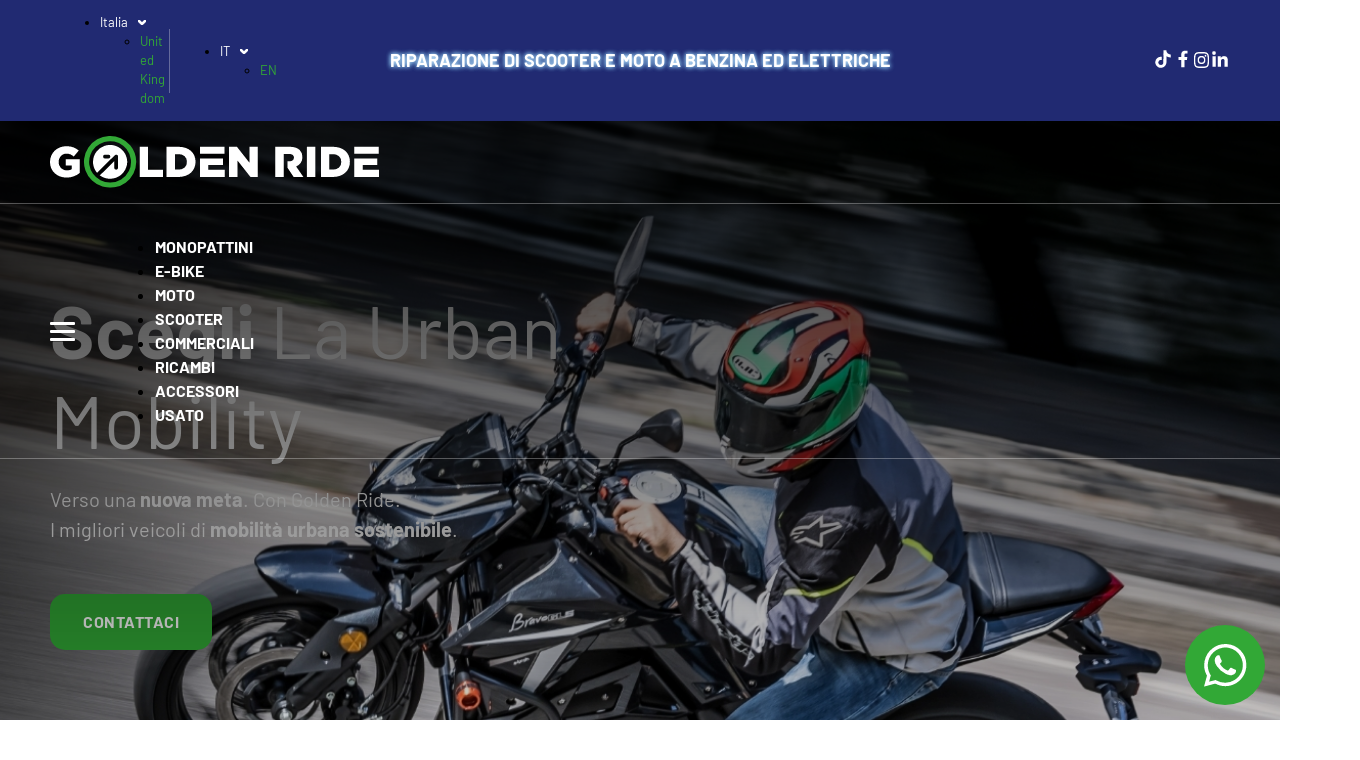

--- FILE ---
content_type: text/html; charset=UTF-8
request_url: https://goldenride.it/
body_size: 181154
content:
<!DOCTYPE html>
<html lang="it-IT" prefix="og: https://ogp.me/ns#" class="no-js no-svg">
<head>
<meta charset="UTF-8">
<meta name="viewport" content="width=device-width, initial-scale=1">
			<script type="text/javascript" class="_iub_cs_skip">
				var _iub = _iub || {};
				_iub.csConfiguration = {
					"siteId": "3086225",
					"cookiePolicyId": "32304851",
				};
			</script>
			<script class="_iub_cs_skip" src="https://cs.iubenda.com/autoblocking/3086225.js"></script>
			<link rel="alternate" href="https://goldenride.it/" hreflang="it" />
<link rel="alternate" href="https://goldenride.it/en/" hreflang="en" />

<!-- Ottimizzazione per i motori di ricerca di Rank Math - https://rankmath.com/ -->
<title>Golden Ride - Mobilità urbana sostenibile</title>
<meta name="description" content="Veicoliamo i valori della sostenibilità attraverso un’ampia gamma di mezzi elettrici: Monopattini, E-Bike, Ciclomotori e Veicoli elettrici."/>
<meta name="robots" content="follow, index, max-snippet:-1, max-video-preview:-1, max-image-preview:large"/>
<link rel="canonical" href="https://goldenride.it/" />
<meta property="og:locale" content="it_IT" />
<meta property="og:type" content="website" />
<meta property="og:title" content="Golden Ride - Mobilità urbana sostenibile" />
<meta property="og:description" content="Veicoliamo i valori della sostenibilità attraverso un’ampia gamma di mezzi elettrici: Monopattini, E-Bike, Ciclomotori e Veicoli elettrici." />
<meta property="og:url" content="https://goldenride.it/" />
<meta property="og:site_name" content="Golden Ride" />
<meta property="og:updated_time" content="2024-03-27T17:01:31+02:00" />
<meta property="og:image" content="https://goldenride.it/wp-content/uploads/2023/07/slide1-1.jpg" />
<meta property="og:image:secure_url" content="https://goldenride.it/wp-content/uploads/2023/07/slide1-1.jpg" />
<meta property="og:image:width" content="1920" />
<meta property="og:image:height" content="860" />
<meta property="og:image:alt" content="immagine veicoli elettrici golden ride" />
<meta property="og:image:type" content="image/jpeg" />
<meta property="article:published_time" content="2023-06-05T11:34:02+02:00" />
<meta property="article:modified_time" content="2024-03-27T17:01:31+02:00" />
<meta name="twitter:card" content="summary_large_image" />
<meta name="twitter:title" content="Golden Ride - Mobilità urbana sostenibile" />
<meta name="twitter:description" content="Veicoliamo i valori della sostenibilità attraverso un’ampia gamma di mezzi elettrici: Monopattini, E-Bike, Ciclomotori e Veicoli elettrici." />
<meta name="twitter:site" content="@goldenride" />
<meta name="twitter:creator" content="@goldenride" />
<meta name="twitter:image" content="https://goldenride.it/wp-content/uploads/2023/07/slide1-1.jpg" />
<meta name="twitter:label1" content="Scritto da" />
<meta name="twitter:data1" content="Maciej Loos" />
<meta name="twitter:label2" content="Tempo di lettura" />
<meta name="twitter:data2" content="Meno di un minuto" />
<script type="application/ld+json" class="rank-math-schema">{"@context":"https://schema.org","@graph":[{"@type":["BikeStore","Organization"],"@id":"https://goldenride.it/#organization","name":"Golden Ride","url":"https://goldenride.it","sameAs":["https://www.facebook.com/terravisionelectric","https://twitter.com/goldenride","https://www.tiktok.com/@goldenrideglobal?_t=8bSKZtJHa7x&amp;_r=1","https://www.instagram.com/goldenride_italia/","https://www.linkedin.com/company/golden-ride-italy/"],"logo":{"@type":"ImageObject","@id":"https://goldenride.it/#logo","url":"https://goldenride.it/wp-content/uploads/2023/04/cropped-favicon.png","contentUrl":"https://goldenride.it/wp-content/uploads/2023/04/cropped-favicon.png","caption":"Golden Ride","inLanguage":"it-IT","width":"512","height":"512"},"openingHours":["Monday,Tuesday,Wednesday,Thursday,Friday,Saturday,Sunday 09:00-17:00"],"image":{"@id":"https://goldenride.it/#logo"}},{"@type":"WebSite","@id":"https://goldenride.it/#website","url":"https://goldenride.it","name":"Golden Ride","publisher":{"@id":"https://goldenride.it/#organization"},"inLanguage":"it-IT","potentialAction":{"@type":"SearchAction","target":"https://goldenride.it/?s={search_term_string}","query-input":"required name=search_term_string"}},{"@type":"ImageObject","@id":"https://goldenride.it/wp-content/uploads/2023/07/slide1-1.jpg","url":"https://goldenride.it/wp-content/uploads/2023/07/slide1-1.jpg","width":"1920","height":"860","caption":"immagine veicoli elettrici golden ride","inLanguage":"it-IT"},{"@type":"WebPage","@id":"https://goldenride.it/#webpage","url":"https://goldenride.it/","name":"Golden Ride - Mobilit\u00e0 urbana sostenibile","datePublished":"2023-06-05T11:34:02+02:00","dateModified":"2024-03-27T17:01:31+02:00","about":{"@id":"https://goldenride.it/#organization"},"isPartOf":{"@id":"https://goldenride.it/#website"},"primaryImageOfPage":{"@id":"https://goldenride.it/wp-content/uploads/2023/07/slide1-1.jpg"},"inLanguage":"it-IT"},{"@type":"Person","@id":"https://goldenride.it/author/administrator-pernice/","name":"Maciej Loos","url":"https://goldenride.it/author/administrator-pernice/","image":{"@type":"ImageObject","@id":"https://secure.gravatar.com/avatar/6e1fe00ee0db27591722b33ada1b64de?s=96&amp;d=mm&amp;r=g","url":"https://secure.gravatar.com/avatar/6e1fe00ee0db27591722b33ada1b64de?s=96&amp;d=mm&amp;r=g","caption":"Maciej Loos","inLanguage":"it-IT"},"worksFor":{"@id":"https://goldenride.it/#organization"}},{"@type":"Article","headline":"Golden Ride - Mobilit\u00e0 urbana sostenibile","keywords":"golden ride,mobilit\u00e0 urbana sostenibile","datePublished":"2023-06-05T11:34:02+02:00","dateModified":"2024-03-27T17:01:31+02:00","author":{"@id":"https://goldenride.it/author/administrator-pernice/","name":"Maciej Loos"},"publisher":{"@id":"https://goldenride.it/#organization"},"description":"Veicoliamo i valori della sostenibilit\u00e0 attraverso un\u2019ampia gamma di mezzi elettrici: Monopattini, E-Bike, Ciclomotori e Veicoli elettrici.","name":"Golden Ride - Mobilit\u00e0 urbana sostenibile","@id":"https://goldenride.it/#richSnippet","isPartOf":{"@id":"https://goldenride.it/#webpage"},"image":{"@id":"https://goldenride.it/wp-content/uploads/2023/07/slide1-1.jpg"},"inLanguage":"it-IT","mainEntityOfPage":{"@id":"https://goldenride.it/#webpage"}}]}</script>
<!-- /Rank Math WordPress SEO plugin -->

<link rel='dns-prefetch' href='//cdn.iubenda.com' />
<link rel="alternate" type="application/rss+xml" title="Golden Ride &raquo; Feed" href="https://goldenride.it/feed/" />
<link rel="alternate" type="application/rss+xml" title="Golden Ride &raquo; Feed dei commenti" href="https://goldenride.it/comments/feed/" />
<link rel='stylesheet' id='bricksforge-style-css' href='https://goldenride.it/wp-content/plugins/bricksforge/assets/css/style.css?ver=2.1.6' media='all' />
<style id='rank-math-toc-block-style-inline-css'>
.wp-block-rank-math-toc-block nav ol{counter-reset:item}.wp-block-rank-math-toc-block nav ol li{display:block}.wp-block-rank-math-toc-block nav ol li:before{content:counters(item, ".") ". ";counter-increment:item}

</style>
<style id='classic-theme-styles-inline-css'>
/*! This file is auto-generated */
.wp-block-button__link{color:#fff;background-color:#32373c;border-radius:9999px;box-shadow:none;text-decoration:none;padding:calc(.667em + 2px) calc(1.333em + 2px);font-size:1.125em}.wp-block-file__button{background:#32373c;color:#fff;text-decoration:none}
</style>
<link rel='stylesheet' id='automaticcss-core-css' href='https://goldenride.it/wp-content/uploads/automatic-css/automatic.css?ver=1710837183' media='all' />
<link rel='stylesheet' id='contact-form-7-css' href='https://goldenride.it/wp-content/plugins/contact-form-7/includes/css/styles.css?ver=5.9.3' media='all' />
<link rel='stylesheet' id='wpcf7-redirect-script-frontend-css' href='https://goldenride.it/wp-content/plugins/wpcf7-redirect/build/css/wpcf7-redirect-frontend.min.css?ver=1.1' media='all' />
<link rel='stylesheet' id='bricks-frontend-css' href='https://goldenride.it/wp-content/themes/bricks/assets/css/frontend.min.css?ver=1708359322' media='all' />
<style id='bricks-frontend-inline-css'>
@font-face{font-family:"barlow";font-weight:400;font-display:swap;src:url(https://goldenride.it/wp-content/uploads/2023/04/barlow-v12-latin-regular.woff2) format("woff2"),url(https://goldenride.it/wp-content/uploads/2023/04/barlow-v12-latin-regular.woff) format("woff"),url(https://goldenride.it/wp-content/uploads/2023/04/barlow-v12-latin-regular.ttf) format("truetype");}@font-face{font-family:"barlow";font-weight:700;font-display:swap;src:url(https://goldenride.it/wp-content/uploads/2023/04/barlow-v12-latin-700.woff2) format("woff2"),url(https://goldenride.it/wp-content/uploads/2023/04/barlow-v12-latin-700.woff) format("woff"),url(https://goldenride.it/wp-content/uploads/2023/04/barlow-v12-latin-700.ttf) format("truetype");}@font-face{font-family:"barlow";font-weight:700;font-style:italic;font-display:swap;src:url(https://goldenride.it/wp-content/uploads/2023/04/barlow-v12-latin-700italic.woff2) format("woff2"),url(https://goldenride.it/wp-content/uploads/2023/04/barlow-v12-latin-700italic.woff) format("woff"),url(https://goldenride.it/wp-content/uploads/2023/04/barlow-v12-latin-700italic.ttf) format("truetype");}

</style>
<link rel='stylesheet' id='bricks-child-css' href='https://goldenride.it/wp-content/themes/bricks-child-1/style.css?ver=1711549086' media='all' />
<link rel='stylesheet' id='bricks-polylang-css' href='https://goldenride.it/wp-content/themes/bricks/assets/css/integrations/polylang.min.css?ver=1708359322' media='all' />
<link rel='stylesheet' id='bricks-ionicons-css' href='https://goldenride.it/wp-content/themes/bricks/assets/css/libs/ionicons.min.css?ver=1708359300' media='all' />
<link rel='stylesheet' id='automaticcss-bricks-css' href='https://goldenride.it/wp-content/uploads/automatic-css/automatic-bricks.css?ver=1710837184' media='all' />
<style id='bricks-frontend-inline-inline-css'>
/* COLOR VARS */
:root {
--bricks-color-acss_import_transparent: transparent;
}

/* THEME STYLE CSS */

/* BREAKPOINT: Desktop (BASE) */
 body {font-family: "barlow"; font-size: 20px}
 h1 {font-size: 3.75em; font-family: "barlow"}
 h2 {font-size: 2.25em; font-family: "barlow"}
 h3 {font-family: "barlow"; font-size: 30px}
 .brxe-container {width: 1096px}
 .woocommerce main.site-main {width: 1096px}
 #brx-content.wordpress {width: 1096px}
 :root .bricks-button[class*="primary"] {border-radius: 15px; font-size: 16px; color: #ffffff; font-weight: 700}
 .bricks-button {padding-top: 16px; padding-right: 33px; padding-bottom: 16px; padding-left: 33px}
 :root .bricks-button[class*="primary"]:not(.outline) {background-color: var(--action)}
 .pswp.brx .pswp__top-bar button.pswp__button svg {width: 20px; height: 20px}

/* BREAKPOINT: Ritratto della tavoletta */
@media (max-width: 1025px) {
 .brxe-section {padding-top: 100px; padding-bottom: 100px}
}
/* BREAKPOINT: Ipad */
@media (max-width: 992px) {
 h2 {font-size: 40px}
 .brxe-section {padding-top: 100px; padding-bottom: 100px}
}
/* BREAKPOINT: Paesaggio mobile */
@media (max-width: 767px) {
 h1 {font-size: 50px}
}
/* BREAKPOINT: Ritratto mobile */
@media (max-width: 478px) {
 .brxe-section {padding-top: 50!important; padding-bottom: 50!important}
}
/* GLOBAL CLASSES CSS */

/* BREAKPOINT: Desktop (BASE) */
.title-footer.brxe-text-basic {font-size: 24px; text-transform: uppercase; font-weight: 700}


/* BREAKPOINT: Desktop (BASE) */
.cont-slide.brxe-container {width: 1440px; min-width: calc(75% + 50vw); padding-right: 50px; padding-left: 50px}

/* BREAKPOINT: Ritratto mobile */
@media (max-width: 478px) {
.cont-slide.brxe-container {min-width: 100%}
}

/* BREAKPOINT: Desktop (BASE) */
.cont-new.brxe-container {width: 1440px}


/* BREAKPOINT: Desktop (BASE) */
.title-section-h3.brxe-heading {color: #ffffff; font-size: 30px; text-align: center}


/* BREAKPOINT: Desktop (BASE) */
.title-section-h2.brxe-heading {font-weight: 400; font-size: 48px}

/* BREAKPOINT: Paesaggio mobile */
@media (max-width: 767px) {
.title-section-h2.brxe-heading {font-size: 36px}
}

/* BREAKPOINT: Desktop (BASE) */
.card-prodotti.brxe-block {background-color: #f2f2f2}

/* BREAKPOINT: Ipad */
@media (max-width: 992px) {
.card-prodotti.brxe-block {padding-bottom: 30px}
}

/* BREAKPOINT: Desktop (BASE) */
.titolo-news.brxe-heading {font-size: 24px}


/* BREAKPOINT: Desktop (BASE) */
.text-footer.brxe-text-basic {font-size: 16px}


/* HEADER CSS (ID: 217) */


/* BREAKPOINT: Desktop (BASE) */
#brxe-ihqwcn {font-size: 13px}
#brxe-ihqwcn .bricks-nav-menu .sub-menu .menu-item {background-color: #212a72}
#brxe-ihqwcn .bricks-nav-menu .sub-menu .brx-submenu-toggle button {height: 5px; width: 7px}
#brxe-ihqwcn .bricks-nav-menu .sub-menu .brx-submenu-toggle > a + button {font-size: 13px}
#brxe-ihqwcn .bricks-nav-menu > li {margin-left: 10px}
#brxe-ihqwcn .bricks-nav-menu > li > a {color: #ffffff}
#brxe-ihqwcn .bricks-nav-menu > li > .brx-submenu-toggle > * {color: #ffffff}


/* BREAKPOINT: Desktop (BASE) */
#brxe-aqnzfq {align-self: center !important; justify-content: flex-start; align-items: center; flex-direction: row; min-width: 104px; display: flex}


/* BREAKPOINT: Desktop (BASE) */
#brxe-jghvba {font-size: 13px; text-transform: uppercase}
#brxe-jghvba .bricks-nav-menu .sub-menu .menu-item {background-color: #212a72}
#brxe-jghvba .bricks-nav-menu .sub-menu .brx-submenu-toggle button {height: 5px; width: 7px}
#brxe-jghvba .bricks-nav-menu .sub-menu .brx-submenu-toggle > a + button {font-size: 13px}
#brxe-jghvba .bricks-nav-menu > li {margin-left: 10px}
#brxe-jghvba .bricks-nav-menu > li > a {color: #ffffff; text-transform: uppercase}
#brxe-jghvba .bricks-nav-menu > li > .brx-submenu-toggle > * {color: #ffffff; text-transform: uppercase}


/* BREAKPOINT: Desktop (BASE) */
#brxe-eotbhy {border-left: 1px solid rgba(255, 255, 255, 0.3); min-height: 40px; align-self: center !important; justify-content: center; align-items: flex-start}


/* BREAKPOINT: Desktop (BASE) */
#brxe-izansr {flex-direction: row}

/* BREAKPOINT: Paesaggio mobile */
@media (max-width: 767px) {
#brxe-izansr {flex-direction: row; flex-wrap: nowrap}
}

/* BREAKPOINT: Desktop (BASE) */
#brxe-kpxbon {text-transform: uppercase; font-weight: 700; color: #ffffff}
.glows{animation-name:glow; animation-duration:1s; animation-iteration-count:infinite; animation-direction:alternate;}@keyframes glow{ from{text-shadow:0px 0px 5px #fff,0px 0px 5px #15A6FF;} to{text-shadow:0px 0px 15px #fff,0px 0px 15px #15A6FF;}}


/* BREAKPOINT: Desktop (BASE) */
#brxe-sfxpeb {align-items: center; align-self: center !important; justify-content: center}

/* BREAKPOINT: Paesaggio mobile */
@media (max-width: 767px) {
#brxe-sfxpeb {display: none}
}

/* BREAKPOINT: Desktop (BASE) */
#brxe-uizbyv {height: 20px; width: 20px; font-size: 20px}


/* BREAKPOINT: Desktop (BASE) */
#brxe-dcvtmu {font-size: 20px}


/* BREAKPOINT: Desktop (BASE) */
#brxe-kktxon {flex-direction: row; column-gap: 13px; align-self: center !important; justify-content: flex-end}


/* BREAKPOINT: Desktop (BASE) */
#brxe-hpxiqz {display: grid; align-items: initial; grid-template-columns: 1fr  2fr 1fr; align-items: center; justify-content: center; align-content: center; padding-top: 0; padding-right: 50px; padding-bottom: 0; padding-left: 50px; margin-top: 0; margin-bottom: 0}

/* BREAKPOINT: Ipad */
@media (max-width: 992px) {
#brxe-hpxiqz {padding-right: 20px; padding-left: 20px}
}
/* BREAKPOINT: Paesaggio mobile */
@media (max-width: 767px) {
#brxe-hpxiqz {grid-template-columns: 1fr 1fr; padding-right: 15px; padding-left: 15px}
}

/* BREAKPOINT: Desktop (BASE) */
#brxe-zpjezh {top: 35px; background-color: #212a72; padding-top: 0; padding-bottom: 0; margin-top: 0; margin-bottom: 0; min-height: 40px}


/* BREAKPOINT: Desktop (BASE) */
#brxe-umzmob {width: 330px}

/* BREAKPOINT: Ipad */
@media (max-width: 992px) {
#brxe-umzmob {display: none}
}

/* BREAKPOINT: Desktop (BASE) */
#brxe-qhxkcr {width: 330px}

/* BREAKPOINT: Ipad */
@media (max-width: 992px) {
#brxe-qhxkcr {display: block}
}
/* BREAKPOINT: Paesaggio mobile */
@media (max-width: 767px) {
#brxe-qhxkcr {width: 208px}
}

/* BREAKPOINT: Desktop (BASE) */
#brxe-iwkjpi {padding-top: 15px; padding-bottom: 15px; align-items: flex-start}

/* BREAKPOINT: Paesaggio mobile */
@media (max-width: 767px) {
#brxe-iwkjpi {align-items: flex-start}
}

/* BREAKPOINT: Desktop (BASE) */
#brxe-jqrnxa .bu-menu-item-text {flex-grow: 1; color: #ffffff; font-size: 16px; font-weight: 400; padding-top: 28px; padding-right: 0; padding-bottom: 0; padding-left: 0}
#brxe-jqrnxa .bu-menu-items-arrow {width: 50px; transition-duration: 0.4s}
#brxe-jqrnxa .bu-menu-items-arrow.acrd-menu-open::before {transform: rotate(45deg)}
#brxe-jqrnxa {--menu-item-translatex: 0px}
#brxe-jqrnxa .menu-item a:hover .bu-menu-item-text {color: var(--action)}
#brxe-jqrnxa .menu-item a:hover {background-color: rgba(255, 0, 0, 0); border-style: none}
#brxe-jqrnxa .menu-item a {border-style: none}

/* BREAKPOINT: Ipad */
@media (max-width: 992px) {
#brxe-jqrnxa .bu-menu-item-text {text-transform: uppercase; font-weight: 700}
#brxe-jqrnxa .menu-item a:hover .bu-menu-item-text {color: var(--action)}
}
/* BREAKPOINT: Paesaggio mobile */
@media (max-width: 767px) {
#brxe-jqrnxa .bu-menu-item-text {text-transform: uppercase}
}
/* BREAKPOINT: Ritratto mobile */
@media (max-width: 478px) {
#brxe-jqrnxa .bu-menu-item-text {padding-top: 30px; text-transform: uppercase; font-weight: 700; text-align: left}
#brxe-jqrnxa .current-menu-item > a {background-color: rgba(255, 0, 0, 0)}
#brxe-jqrnxa .current-menu-ancestor > a {background-color: rgba(255, 0, 0, 0)}
#brxe-jqrnxa .menu-item a:hover .bu-menu-item-text {color: var(--action)}
}

/* BREAKPOINT: Ipad */
@media (max-width: 992px) {
#brxe-scyqkq.horizontal .line {border-top-color: rgba(255, 255, 255, 0.3)}
#brxe-scyqkq.vertical .line {border-right-color: rgba(255, 255, 255, 0.3)}
#brxe-scyqkq .icon {color: rgba(255, 255, 255, 0.3)}
#brxe-scyqkq {padding-top: 30px; padding-bottom: 30px}
}
/* BREAKPOINT: Ritratto mobile */
@media (max-width: 478px) {
#brxe-scyqkq.horizontal .line {border-top-color: rgba(255, 255, 255, 0.3)}
#brxe-scyqkq.vertical .line {border-right-color: rgba(255, 255, 255, 0.3)}
#brxe-scyqkq .icon {color: rgba(255, 255, 255, 0.3)}
#brxe-scyqkq.horizontal {justify-content: center}
#brxe-scyqkq.vertical {align-self: center}
#brxe-scyqkq {padding-top: 30px; padding-bottom: 30px}
}

/* BREAKPOINT: Desktop (BASE) */
#brxe-qjznaf {text-transform: uppercase; color: #ffffff}

/* BREAKPOINT: Ritratto mobile */
@media (max-width: 478px) {
#brxe-qjznaf {text-align: center}
}

/* BREAKPOINT: Desktop (BASE) */
#brxe-erwakp .bu-menu-item-text {flex-grow: 1; color: #ffffff; font-size: 16px; font-weight: 400; padding-top: 28px; padding-right: 0; padding-bottom: 0; padding-left: 0}
#brxe-erwakp .bu-menu-items-arrow {width: 50px; transition-duration: 0.4s}
#brxe-erwakp .bu-menu-items-arrow.acrd-menu-open::before {transform: rotate(45deg)}
#brxe-erwakp {--menu-item-translatex: 0px}
#brxe-erwakp .menu-item a:hover .bu-menu-item-text {color: var(--action)}
#brxe-erwakp .menu-item a:hover {background-color: rgba(255, 0, 0, 0); border-style: none}
#brxe-erwakp .menu-item a {border-style: none}

/* BREAKPOINT: Ipad */
@media (max-width: 992px) {
#brxe-erwakp .bu-menu-item-text {text-transform: uppercase; font-weight: 700}
}
/* BREAKPOINT: Ritratto mobile */
@media (max-width: 478px) {
#brxe-erwakp .bu-menu-item-text {padding-top: 30px; text-align: left}
#brxe-erwakp {text-align: center}
#brxe-erwakp .current-menu-item > a {background-color: rgba(255, 0, 0, 0)}
#brxe-erwakp .current-menu-ancestor > a {background-color: rgba(255, 0, 0, 0)}
#brxe-erwakp .current-menu-item > a .bu-menu-item-text {color: var(--action)}
#brxe-erwakp .current-menu-ancestor > a .bu-menu-item-text {color: var(--action)}
}

/* BREAKPOINT: Ipad */
@media (max-width: 992px) {
#brxe-mcpavw.horizontal .line {border-top-color: rgba(255, 255, 255, 0.43)}
#brxe-mcpavw.vertical .line {border-right-color: rgba(255, 255, 255, 0.43)}
#brxe-mcpavw .icon {color: rgba(255, 255, 255, 0.43)}
#brxe-mcpavw {padding-top: 30px; padding-bottom: 30px}
}
/* BREAKPOINT: Ritratto mobile */
@media (max-width: 478px) {
#brxe-mcpavw.horizontal .line {border-top-color: rgba(255, 255, 255, 0.3)}
#brxe-mcpavw.vertical .line {border-right-color: rgba(255, 255, 255, 0.3)}
#brxe-mcpavw .icon {color: rgba(255, 255, 255, 0.3)}
#brxe-mcpavw.horizontal {justify-content: center}
#brxe-mcpavw.vertical {align-self: center}
#brxe-mcpavw {padding-top: 30px; padding-bottom: 30px}
}

/* BREAKPOINT: Desktop (BASE) */
#brxe-wawdux {text-transform: uppercase; color: #ffffff}


/* BREAKPOINT: Desktop (BASE) */
#brxe-lzrxkx {color: #ffffff; line-height: 40px; font-size: 16px; padding-bottom: 14px}

/* BREAKPOINT: Paesaggio mobile */
@media (max-width: 767px) {
#brxe-lzrxkx {margin-bottom:  }
}

/* BREAKPOINT: Desktop (BASE) */
#brxe-yaqume {color: #ffffff; font-size: 16px; font-weight: 700; text-transform: uppercase; background-color: var(--action)}


/* BREAKPOINT: Desktop (BASE) */
#brxe-cmgvbv {margin-top: 50px}

/* BREAKPOINT: Paesaggio mobile */
@media (max-width: 767px) {
#brxe-cmgvbv {margin-top: 30px}
}
/* BREAKPOINT: Ritratto mobile */
@media (max-width: 478px) {
#brxe-cmgvbv {align-items: center; margin-top: 0}
}

/* BREAKPOINT: Ritratto mobile */
@media (max-width: 478px) {
#brxe-xoqtms {height: 100vh; overflow: scroll; flex-direction: column; flex-wrap: nowrap; align-items: flex-start}
}

/* BREAKPOINT: Desktop (BASE) */
#brxe-zjiffg .hamburger {--hamburger-layer-width: 25px; --hamburger-layer-height: 3px; --hamburger-layer-spacing: 5px; --hamburger-layer-border-radius: 4px}
#brxe-zjiffg .hamburger-label {margin-left: 8px; margin-right: 8px}
#brxe-zjiffg .bu-burger-sub-menu {height: 100vh; width: 335px; background-color: #212a72; padding-top: 35px; padding-right: 0; padding-bottom: 0; padding-left: 50px}
#brxe-zjiffg .hamburger-inner {background-color: #ffffff}
#brxe-zjiffg .hamburger-inner:after {background-color: #ffffff}
#brxe-zjiffg .hamburger-inner:before {background-color: #ffffff}
#brxe-zjiffg {padding-top: 0; padding-right: 0; padding-bottom: 0; padding-left: 0; display: none}

/* BREAKPOINT: Ipad */
@media (max-width: 992px) {
#brxe-zjiffg .hamburger-inner {background-color: #212a72}
#brxe-zjiffg .hamburger-inner:after {background-color: #212a72}
#brxe-zjiffg .hamburger-inner:before {background-color: #212a72}
#brxe-zjiffg .bu-burger-sub-menu {width: 100vw; top: 45px; right: -20px; padding-top: 0; padding-right: 20px; padding-left: 20px}
#brxe-zjiffg {display: block}
}
/* BREAKPOINT: Paesaggio mobile */
@media (max-width: 767px) {
#brxe-zjiffg .bu-burger-sub-menu {width: 100vw; padding-top: 50px; padding-left: 15px; top: 45px; right: -24px}
#brxe-zjiffg .hamburger-inner {background-color: #212a72}
#brxe-zjiffg .hamburger-inner:after {background-color: #212a72}
#brxe-zjiffg .hamburger-inner:before {background-color: #212a72}
#brxe-zjiffg {display: block}
}
/* BREAKPOINT: Ritratto mobile */
@media (max-width: 478px) {
/* CUSTOM CSS */
@media only screen and (max-width: 600px){
.bu-burger-sub-menu {
    max-width: 100vw!important;
  }}
#brxe-zjiffg .bu-burger-sub-menu {top: 104px; right: 0px; bottom: 0px; left: 0px; padding-top: 15px; padding-right: 15px; height: 87vh}
#brxe-zjiffg .hamburger-inner {background-color: #212a72}
#brxe-zjiffg .hamburger-inner:after {background-color: #212a72}
#brxe-zjiffg .hamburger-inner:before {background-color: #212a72}
}

/* BREAKPOINT: Desktop (BASE) */
#brxe-dyvcza {align-self: center !important; justify-content: center; align-items: center}

/* BREAKPOINT: Ipad */
@media (max-width: 992px) {
#brxe-dyvcza {align-items: flex-end}
}
/* BREAKPOINT: Paesaggio mobile */
@media (max-width: 767px) {
#brxe-dyvcza {display: flex; align-self: center !important; align-items: flex-end; justify-content: center}
}
/* BREAKPOINT: Ritratto mobile */
@media (max-width: 478px) {
#brxe-dyvcza {align-self: center !important}
}

/* BREAKPOINT: Desktop (BASE) */
#brxe-lmbliq {flex-direction: row; padding-right: 50px; padding-left: 50px}

/* BREAKPOINT: Ritratto della tavoletta */
@media (max-width: 1025px) {
#brxe-lmbliq {padding-right: 20px; padding-left: 20px}
}
/* BREAKPOINT: Paesaggio mobile */
@media (max-width: 767px) {
#brxe-lmbliq {flex-direction: row; flex-wrap: nowrap; padding-right: 15px; padding-left: 15px}
}
/* BREAKPOINT: Ritratto mobile */
@media (max-width: 478px) {
#brxe-lmbliq {align-self: center !important; justify-content: center; align-items: center}
}

/* BREAKPOINT: Desktop (BASE) */
#brxe-ctdutc {top: 35px}


/* BREAKPOINT: Desktop (BASE) */
#brxe-nzgxvr {text-transform: uppercase; color: #ffffff}


/* BREAKPOINT: Desktop (BASE) */
#brxe-bgdxhu .bu-menu-item-text {flex-grow: 1; color: #ffffff; font-size: 16px; font-weight: 400; padding-top: 28px; padding-right: 0; padding-bottom: 0; padding-left: 0}
#brxe-bgdxhu .bu-menu-items-arrow {width: 50px; transition-duration: 0.4s}
#brxe-bgdxhu .bu-menu-items-arrow.acrd-menu-open::before {transform: rotate(45deg)}
#brxe-bgdxhu {--menu-item-translatex: 0px}
#brxe-bgdxhu .menu-item a:hover .bu-menu-item-text {color: var(--action)}
#brxe-bgdxhu .menu-item a:hover {background-color: rgba(255, 0, 0, 0); border-style: none}
#brxe-bgdxhu .menu-item a {border-style: none}
#brxe-bgdxhu .current-menu-item > a {background-color: rgba(255, 0, 0, 0)}
#brxe-bgdxhu .current-menu-ancestor > a {background-color: rgba(255, 0, 0, 0)}
#brxe-bgdxhu .current-menu-item > a .bu-menu-item-text {color: var(--action)}
#brxe-bgdxhu .current-menu-ancestor > a .bu-menu-item-text {color: var(--action)}


/* BREAKPOINT: Desktop (BASE) */
#brxe-xbjbvq {color: #ffffff; text-transform: uppercase}


/* BREAKPOINT: Desktop (BASE) */
#brxe-kcjozx {color: #ffffff; font-size: 16px; line-height: 40px; padding-bottom: 14px}

/* BREAKPOINT: Paesaggio mobile */
@media (max-width: 767px) {
#brxe-kcjozx {margin-bottom:  }
}

/* BREAKPOINT: Desktop (BASE) */
#brxe-pduvry {text-transform: uppercase; color: #ffffff; font-size: 16px; font-weight: 700; background-color: var(--action)}


/* BREAKPOINT: Desktop (BASE) */
#brxe-xbnpnt {margin-top: 50px}

/* BREAKPOINT: Paesaggio mobile */
@media (max-width: 767px) {
#brxe-xbnpnt {margin-top: 30px}
}

/* BREAKPOINT: Desktop (BASE) */
#brxe-fwyefc .hamburger {--hamburger-layer-width: 25px; --hamburger-layer-height: 3px; --hamburger-layer-spacing: 5px; --hamburger-layer-border-radius: 4px}
#brxe-fwyefc .hamburger-label {margin-left: 8px; margin-right: 8px}
#brxe-fwyefc .bu-burger-sub-menu {height: 100vh; width: 335px; right: auto; left: -50px; background-color: #212a72; bottom: auto; top: 38px; padding-top: 35px; padding-right: 0; padding-bottom: 0; padding-left: 50px}
#brxe-fwyefc .hamburger-inner {background-color: #ffffff}
#brxe-fwyefc .hamburger-inner:after {background-color: #ffffff}
#brxe-fwyefc .hamburger-inner:before {background-color: #ffffff}
#brxe-fwyefc {padding-top: 0; padding-right: 0; padding-bottom: 0; padding-left: 0}


/* BREAKPOINT: Desktop (BASE) */
#brxe-pdwefe {font-size: 16px; font-weight: 700}
#brxe-pdwefe .bricks-nav-menu .sub-menu .menu-item {background-color: #212a72}
#brxe-pdwefe .bricks-nav-menu .sub-menu .brx-submenu-toggle button {height: 5px; width: 7px}
#brxe-pdwefe .bricks-nav-menu .sub-menu .brx-submenu-toggle > a + button {font-size: 13px}
#brxe-pdwefe .bricks-nav-menu > li > a {color: #ffffff; font-size: 16px; font-weight: 700; text-transform: uppercase}
#brxe-pdwefe .bricks-nav-menu > li > .brx-submenu-toggle > * {color: #ffffff; font-size: 16px; font-weight: 700; text-transform: uppercase}
#brxe-pdwefe .bricks-nav-menu > li {margin-left: 40px}


/* BREAKPOINT: Desktop (BASE) */
#brxe-uimmtl {padding-top: 15px; padding-bottom: 15px; align-items: center; justify-content: flex-start; flex-direction: row}

/* BREAKPOINT: Paesaggio mobile */
@media (max-width: 767px) {
#brxe-uimmtl {align-items: center}
}

/* BREAKPOINT: Desktop (BASE) */
#brxe-qgbjub {padding-right: 50px; padding-left: 50px; flex-direction: row}

/* BREAKPOINT: Ritratto della tavoletta */
@media (max-width: 1025px) {
#brxe-qgbjub {padding-right: 20px; padding-left: 20px}
}

/* BREAKPOINT: Desktop (BASE) */
#brxe-iuzueh {top: 35px; border-top: 1px solid rgba(255, 255, 255, 0.3); border-bottom: 1px solid rgba(255, 255, 255, 0.3)}

/* BREAKPOINT: Ipad */
@media (max-width: 992px) {
#brxe-iuzueh {display: none}
}

/* BREAKPOINT: Desktop (BASE) */
#brxe-zheiip {font-size: 13px}
#brxe-zheiip .bricks-nav-menu .sub-menu .menu-item {background-color: #212a72}
#brxe-zheiip .bricks-nav-menu .sub-menu .brx-submenu-toggle button {height: 5px; width: 7px}
#brxe-zheiip .bricks-nav-menu .sub-menu .brx-submenu-toggle > a + button {font-size: 13px}
#brxe-zheiip .bricks-nav-menu > li {margin-left: 10px}
#brxe-zheiip .bricks-nav-menu > li > a {color: #ffffff}
#brxe-zheiip .bricks-nav-menu > li > .brx-submenu-toggle > * {color: #ffffff}


/* BREAKPOINT: Desktop (BASE) */
#brxe-tzcdvo {align-self: center !important; justify-content: flex-start; align-items: center; flex-direction: row; min-width: 104px; display: flex}


/* BREAKPOINT: Desktop (BASE) */
#brxe-dvcpas {font-size: 13px; text-transform: uppercase}
#brxe-dvcpas .bricks-nav-menu .sub-menu .menu-item {background-color: #212a72}
#brxe-dvcpas .bricks-nav-menu .sub-menu .brx-submenu-toggle button {height: 5px; width: 7px}
#brxe-dvcpas .bricks-nav-menu .sub-menu .brx-submenu-toggle > a + button {font-size: 13px}
#brxe-dvcpas .bricks-nav-menu > li {margin-left: 10px}
#brxe-dvcpas .bricks-nav-menu > li > a {color: #ffffff}
#brxe-dvcpas .bricks-nav-menu > li > .brx-submenu-toggle > * {color: #ffffff}


/* BREAKPOINT: Desktop (BASE) */
#brxe-sajgcz {border-left: 1px solid rgba(255, 255, 255, 0.3); min-height: 40px; align-self: center !important; justify-content: center; align-items: flex-start}


/* BREAKPOINT: Desktop (BASE) */
#brxe-mlqpfi {flex-direction: row}

/* BREAKPOINT: Paesaggio mobile */
@media (max-width: 767px) {
#brxe-mlqpfi {flex-direction: row; flex-wrap: nowrap}
}

/* BREAKPOINT: Desktop (BASE) */
#brxe-bklmoq {text-transform: uppercase; font-weight: 700; color: #ffffff}


/* BREAKPOINT: Desktop (BASE) */
#brxe-xvdkqf {align-items: center; align-self: center !important; justify-content: center}

/* BREAKPOINT: Paesaggio mobile */
@media (max-width: 767px) {
#brxe-xvdkqf {display: none}
}

/* BREAKPOINT: Desktop (BASE) */
#brxe-qhghpj {height: 20px; width: 20px; font-size: 20px}


/* BREAKPOINT: Desktop (BASE) */
#brxe-ptasti {font-size: 20px}


/* BREAKPOINT: Desktop (BASE) */
#brxe-qiiegk {flex-direction: row; column-gap: 13px; align-self: center !important; justify-content: flex-end}


/* BREAKPOINT: Desktop (BASE) */
#brxe-umkldl {display: grid; align-items: initial; grid-template-columns: 1fr  2fr 1fr; align-items: center; justify-content: center; align-content: center; padding-top: 0; padding-right: 50px; padding-bottom: 0; padding-left: 50px; margin-top: 0; margin-bottom: 0}

/* BREAKPOINT: Ipad */
@media (max-width: 992px) {
#brxe-umkldl {padding-right: 20px; padding-left: 20px}
}
/* BREAKPOINT: Paesaggio mobile */
@media (max-width: 767px) {
#brxe-umkldl {grid-template-columns: 1fr 1fr; padding-right: 15px; padding-left: 15px}
}

/* BREAKPOINT: Desktop (BASE) */
#brxe-qhcpuu {top: 35px; background-color: #212a72; padding-top: 0; padding-bottom: 0; margin-top: 0; margin-bottom: 0; min-height: 40px}


/* BREAKPOINT: Desktop (BASE) */
#brxe-rntziq {width: 330px}


/* BREAKPOINT: Desktop (BASE) */
#brxe-wiybph {width: 330px}

/* BREAKPOINT: Paesaggio mobile */
@media (max-width: 767px) {
#brxe-wiybph {width: 208px}
}

/* BREAKPOINT: Desktop (BASE) */
#brxe-vcdgsc {padding-top: 15px; padding-bottom: 15px; align-items: flex-start}

/* BREAKPOINT: Paesaggio mobile */
@media (max-width: 767px) {
#brxe-vcdgsc {align-items: flex-start}
}

/* BREAKPOINT: Desktop (BASE) */
#brxe-ynrywj .bu-menu-item-text {flex-grow: 1; color: #ffffff; font-size: 16px; font-weight: 400; padding-top: 28px; padding-right: 0; padding-bottom: 0; padding-left: 0}
#brxe-ynrywj .bu-menu-items-arrow {width: 50px; transition-duration: 0.4s}
#brxe-ynrywj .bu-menu-items-arrow.acrd-menu-open::before {transform: rotate(45deg)}
#brxe-ynrywj {--menu-item-translatex: 0px}
#brxe-ynrywj .menu-item a:hover .bu-menu-item-text {color: var(--action)}
#brxe-ynrywj .menu-item a:hover {background-color: rgba(255, 0, 0, 0); border-style: none}
#brxe-ynrywj .menu-item a {border-style: none}

/* BREAKPOINT: Ipad */
@media (max-width: 992px) {
#brxe-ynrywj .bu-menu-item-text {text-transform: uppercase; font-weight: 700}
}
/* BREAKPOINT: Paesaggio mobile */
@media (max-width: 767px) {
#brxe-ynrywj .bu-menu-item-text {text-transform: uppercase}
}
/* BREAKPOINT: Ritratto mobile */
@media (max-width: 478px) {
#brxe-ynrywj .bu-menu-item-text {padding-top: 30px; text-transform: uppercase; font-weight: 700; text-align: left}
#brxe-ynrywj .current-menu-item > a {background-color: rgba(255, 0, 0, 0)}
#brxe-ynrywj .current-menu-ancestor > a {background-color: rgba(255, 0, 0, 0)}
#brxe-ynrywj .menu-item a:hover .bu-menu-item-text {color: var(--action)}
}

/* BREAKPOINT: Ipad */
@media (max-width: 992px) {
#brxe-pbxrmv.horizontal .line {border-top-color: rgba(255, 255, 255, 0.3)}
#brxe-pbxrmv.vertical .line {border-right-color: rgba(255, 255, 255, 0.3)}
#brxe-pbxrmv .icon {color: rgba(255, 255, 255, 0.3)}
#brxe-pbxrmv {padding-top: 30px; padding-bottom: 30px}
}
/* BREAKPOINT: Ritratto mobile */
@media (max-width: 478px) {
#brxe-pbxrmv.horizontal .line {border-top-color: rgba(255, 255, 255, 0.3)}
#brxe-pbxrmv.vertical .line {border-right-color: rgba(255, 255, 255, 0.3)}
#brxe-pbxrmv .icon {color: rgba(255, 255, 255, 0.3)}
#brxe-pbxrmv.horizontal {justify-content: center}
#brxe-pbxrmv.vertical {align-self: center}
#brxe-pbxrmv {padding-top: 30px; padding-bottom: 30px}
}

/* BREAKPOINT: Desktop (BASE) */
#brxe-zoieth {text-transform: uppercase; color: #ffffff}

/* BREAKPOINT: Ritratto mobile */
@media (max-width: 478px) {
#brxe-zoieth {text-align: center}
}

/* BREAKPOINT: Desktop (BASE) */
#brxe-cluufs .bu-menu-item-text {flex-grow: 1; color: #ffffff; font-size: 16px; font-weight: 400; padding-top: 28px; padding-right: 0; padding-bottom: 0; padding-left: 0}
#brxe-cluufs .bu-menu-items-arrow {width: 50px; transition-duration: 0.4s}
#brxe-cluufs .bu-menu-items-arrow.acrd-menu-open::before {transform: rotate(45deg)}
#brxe-cluufs {--menu-item-translatex: 0px}
#brxe-cluufs .menu-item a:hover .bu-menu-item-text {color: var(--action)}
#brxe-cluufs .menu-item a:hover {background-color: rgba(255, 0, 0, 0); border-style: none}
#brxe-cluufs .menu-item a {border-style: none}

/* BREAKPOINT: Ipad */
@media (max-width: 992px) {
#brxe-cluufs .bu-menu-item-text {text-transform: uppercase; font-weight: 700}
}
/* BREAKPOINT: Ritratto mobile */
@media (max-width: 478px) {
#brxe-cluufs .bu-menu-item-text {padding-top: 30px; text-align: left}
#brxe-cluufs {text-align: center}
#brxe-cluufs .current-menu-item > a {background-color: rgba(255, 0, 0, 0)}
#brxe-cluufs .current-menu-ancestor > a {background-color: rgba(255, 0, 0, 0)}
#brxe-cluufs .current-menu-item > a .bu-menu-item-text {color: var(--action)}
#brxe-cluufs .current-menu-ancestor > a .bu-menu-item-text {color: var(--action)}
}

/* BREAKPOINT: Ipad */
@media (max-width: 992px) {
#brxe-otgwpu.horizontal .line {border-top-color: rgba(255, 255, 255, 0.3)}
#brxe-otgwpu.vertical .line {border-right-color: rgba(255, 255, 255, 0.3)}
#brxe-otgwpu .icon {color: rgba(255, 255, 255, 0.3)}
#brxe-otgwpu {padding-top: 30px; padding-bottom: 30px}
}
/* BREAKPOINT: Ritratto mobile */
@media (max-width: 478px) {
#brxe-otgwpu.horizontal .line {border-top-color: rgba(255, 255, 255, 0.3)}
#brxe-otgwpu.vertical .line {border-right-color: rgba(255, 255, 255, 0.3)}
#brxe-otgwpu .icon {color: rgba(255, 255, 255, 0.3)}
#brxe-otgwpu.horizontal {justify-content: center}
#brxe-otgwpu.vertical {align-self: center}
#brxe-otgwpu {padding-top: 30px; padding-bottom: 30px}
}

/* BREAKPOINT: Desktop (BASE) */
#brxe-chwdck {text-transform: uppercase; color: #ffffff}


/* BREAKPOINT: Desktop (BASE) */
#brxe-gvsigh {color: #ffffff; line-height: 40px; font-size: 16px; padding-bottom: 14px}

/* BREAKPOINT: Paesaggio mobile */
@media (max-width: 767px) {
#brxe-gvsigh {margin-bottom:  }
}

/* BREAKPOINT: Desktop (BASE) */
#brxe-eddosf {color: #ffffff; font-size: 16px; font-weight: 700; text-transform: uppercase; background-color: var(--action)}


/* BREAKPOINT: Desktop (BASE) */
#brxe-qwpfje {margin-top: 50px}

/* BREAKPOINT: Paesaggio mobile */
@media (max-width: 767px) {
#brxe-qwpfje {margin-top: 30px}
}
/* BREAKPOINT: Ritratto mobile */
@media (max-width: 478px) {
#brxe-qwpfje {align-items: center; margin-top: 0}
}

/* BREAKPOINT: Ritratto mobile */
@media (max-width: 478px) {
#brxe-mgdzhl {height: 100vh; overflow: scroll; flex-direction: column; flex-wrap: nowrap; align-items: flex-start}
}

/* BREAKPOINT: Desktop (BASE) */
#brxe-twogbu .hamburger {--hamburger-layer-width: 25px; --hamburger-layer-height: 3px; --hamburger-layer-spacing: 5px; --hamburger-layer-border-radius: 4px}
#brxe-twogbu .hamburger-label {margin-left: 8px; margin-right: 8px}
#brxe-twogbu .bu-burger-sub-menu {height: 100vh; width: 335px; background-color: #212a72; padding-top: 35px; padding-right: 0; padding-bottom: 0; padding-left: 50px}
#brxe-twogbu .hamburger-inner {background-color: #ffffff}
#brxe-twogbu .hamburger-inner:after {background-color: #ffffff}
#brxe-twogbu .hamburger-inner:before {background-color: #ffffff}
#brxe-twogbu {padding-top: 0; padding-right: 0; padding-bottom: 0; padding-left: 0; display: none}

/* BREAKPOINT: Ipad */
@media (max-width: 992px) {
#brxe-twogbu .hamburger-inner {background-color: #212a72}
#brxe-twogbu .hamburger-inner:after {background-color: #212a72}
#brxe-twogbu .hamburger-inner:before {background-color: #212a72}
#brxe-twogbu .bu-burger-sub-menu {width: 100vw; top: 45px; right: -20px; padding-top: 0; padding-right: 20px; padding-left: 20px}
#brxe-twogbu {display: block}
}
/* BREAKPOINT: Paesaggio mobile */
@media (max-width: 767px) {
#brxe-twogbu .bu-burger-sub-menu {width: 100vw; padding-top: 50px; padding-left: 15px; top: 45px; right: -24px}
#brxe-twogbu .hamburger-inner {background-color: #212a72}
#brxe-twogbu .hamburger-inner:after {background-color: #212a72}
#brxe-twogbu .hamburger-inner:before {background-color: #212a72}
#brxe-twogbu {display: block}
}
/* BREAKPOINT: Ritratto mobile */
@media (max-width: 478px) {
/* CUSTOM CSS */
@media only screen and (max-width: 600px){
.bu-burger-sub-menu {
    max-width: 100vw!important;
  }}
#brxe-twogbu .bu-burger-sub-menu {top: 104px; right: 0px; bottom: 0px; left: 0px; padding-top: 15px; padding-right: 15px; height: 87vh}
#brxe-twogbu .hamburger-inner {background-color: #212a72}
#brxe-twogbu .hamburger-inner:after {background-color: #212a72}
#brxe-twogbu .hamburger-inner:before {background-color: #212a72}
}

/* BREAKPOINT: Desktop (BASE) */
#brxe-phpgth {align-self: center !important; justify-content: center; align-items: center}

/* BREAKPOINT: Ipad */
@media (max-width: 992px) {
#brxe-phpgth {align-items: flex-end}
}
/* BREAKPOINT: Paesaggio mobile */
@media (max-width: 767px) {
#brxe-phpgth {display: flex; align-self: center !important; align-items: flex-end; justify-content: center}
}
/* BREAKPOINT: Ritratto mobile */
@media (max-width: 478px) {
#brxe-phpgth {align-self: center !important}
}

/* BREAKPOINT: Desktop (BASE) */
#brxe-lgcicr {flex-direction: row; padding-right: 50px; padding-left: 50px}

/* BREAKPOINT: Ritratto della tavoletta */
@media (max-width: 1025px) {
#brxe-lgcicr {padding-right: 20px; padding-left: 20px}
}
/* BREAKPOINT: Paesaggio mobile */
@media (max-width: 767px) {
#brxe-lgcicr {flex-direction: row; flex-wrap: nowrap; padding-right: 15px; padding-left: 15px}
}
/* BREAKPOINT: Ritratto mobile */
@media (max-width: 478px) {
#brxe-lgcicr {align-self: center !important; justify-content: center; align-items: center}
}

/* BREAKPOINT: Desktop (BASE) */
#brxe-itmqmn {top: 35px}


/* BREAKPOINT: Desktop (BASE) */
#brxe-xxhkcy {text-transform: uppercase; color: #ffffff}


/* BREAKPOINT: Desktop (BASE) */
#brxe-jljeyn .bu-menu-item-text {flex-grow: 1; color: #ffffff; font-size: 16px; font-weight: 400; padding-top: 28px; padding-right: 0; padding-bottom: 0; padding-left: 0}
#brxe-jljeyn .bu-menu-items-arrow {width: 50px; transition-duration: 0.4s}
#brxe-jljeyn .bu-menu-items-arrow.acrd-menu-open::before {transform: rotate(45deg)}
#brxe-jljeyn {--menu-item-translatex: 0px}
#brxe-jljeyn .menu-item a:hover .bu-menu-item-text {color: var(--action)}
#brxe-jljeyn .menu-item a:hover {background-color: rgba(255, 0, 0, 0); border-style: none}
#brxe-jljeyn .menu-item a {border-style: none}
#brxe-jljeyn .current-menu-item > a {background-color: rgba(255, 0, 0, 0)}
#brxe-jljeyn .current-menu-ancestor > a {background-color: rgba(255, 0, 0, 0)}
#brxe-jljeyn .current-menu-item > a .bu-menu-item-text {color: var(--action)}
#brxe-jljeyn .current-menu-ancestor > a .bu-menu-item-text {color: var(--action)}


/* BREAKPOINT: Desktop (BASE) */
#brxe-zfvygt {color: #ffffff; text-transform: uppercase}


/* BREAKPOINT: Desktop (BASE) */
#brxe-fafdjd {color: #ffffff; font-size: 16px; line-height: 40px; padding-bottom: 14px}

/* BREAKPOINT: Paesaggio mobile */
@media (max-width: 767px) {
#brxe-fafdjd {margin-bottom:  }
}

/* BREAKPOINT: Desktop (BASE) */
#brxe-qcsclr {text-transform: uppercase; color: #ffffff; font-size: 16px; font-weight: 700; background-color: var(--action)}


/* BREAKPOINT: Desktop (BASE) */
#brxe-xykprh {margin-top: 50px}

/* BREAKPOINT: Paesaggio mobile */
@media (max-width: 767px) {
#brxe-xykprh {margin-top: 30px}
}

/* BREAKPOINT: Desktop (BASE) */
#brxe-srepja .hamburger {--hamburger-layer-width: 25px; --hamburger-layer-height: 3px; --hamburger-layer-spacing: 5px; --hamburger-layer-border-radius: 4px}
#brxe-srepja .hamburger-label {margin-left: 8px; margin-right: 8px}
#brxe-srepja .bu-burger-sub-menu {height: 100vh; width: 335px; right: auto; left: -50px; background-color: #212a72; bottom: auto; top: 38px; padding-top: 35px; padding-right: 0; padding-bottom: 0; padding-left: 50px}
#brxe-srepja .hamburger-inner {background-color: #ffffff}
#brxe-srepja .hamburger-inner:after {background-color: #ffffff}
#brxe-srepja .hamburger-inner:before {background-color: #ffffff}
#brxe-srepja {padding-top: 0; padding-right: 0; padding-bottom: 0; padding-left: 0}


/* BREAKPOINT: Desktop (BASE) */
#brxe-pallqu {font-size: 16px; font-weight: 700}
#brxe-pallqu .bricks-nav-menu .sub-menu .menu-item {background-color: #212a72}
#brxe-pallqu .bricks-nav-menu .sub-menu .brx-submenu-toggle button {height: 5px; width: 7px}
#brxe-pallqu .bricks-nav-menu .sub-menu .brx-submenu-toggle > a + button {font-size: 13px}
#brxe-pallqu .bricks-nav-menu > li > a {color: #ffffff; font-size: 16px; font-weight: 700; text-transform: uppercase}
#brxe-pallqu .bricks-nav-menu > li > .brx-submenu-toggle > * {color: #ffffff; font-size: 16px; font-weight: 700; text-transform: uppercase}
#brxe-pallqu .bricks-nav-menu > li {margin-left: 40px}


/* BREAKPOINT: Desktop (BASE) */
#brxe-wsevhu {padding-top: 15px; padding-bottom: 15px; align-items: center; justify-content: flex-start; flex-direction: row}

/* BREAKPOINT: Paesaggio mobile */
@media (max-width: 767px) {
#brxe-wsevhu {align-items: center}
}

/* BREAKPOINT: Desktop (BASE) */
#brxe-lbktle {padding-right: 50px; padding-left: 50px; flex-direction: row}

/* BREAKPOINT: Ritratto della tavoletta */
@media (max-width: 1025px) {
#brxe-lbktle {padding-right: 20px; padding-left: 20px}
}

/* BREAKPOINT: Desktop (BASE) */
#brxe-uhffkm {top: 35px; border-top: 1px solid rgba(255, 255, 255, 0.3); border-bottom: 1px solid rgba(255, 255, 255, 0.3)}

/* BREAKPOINT: Ipad */
@media (max-width: 992px) {
#brxe-uhffkm {display: none}
}

/* CONTENT CSS (ID: 282) */

/* BREAKPOINT: Desktop (BASE) */
#brxe-fdjqck .line {height: 3px}
#brxe-fdjqck.horizontal .line {border-top-width: 3px; border-top-color: var(--action); width: 50px}
#brxe-fdjqck.vertical .line {border-right-color: var(--action); border-right-width: 50px}
#brxe-fdjqck .icon {color: var(--action)}
#brxe-fdjqck.horizontal {justify-content: flex-start}
#brxe-fdjqck.vertical {align-self: flex-start}


/* BREAKPOINT: Desktop (BASE) */
#brxe-hgxojl {color: #ffffff; text-transform: capitalize; font-weight: 400}


/* BREAKPOINT: Desktop (BASE) */
#brxe-cebrlu {color: #ffffff; padding-bottom: 30px}
#brxe-cebrlu  a {color: #ffffff; font-size: inherit}


/* BREAKPOINT: Desktop (BASE) */
#brxe-zvpmiu {color: #ffffff; font-size: 16px; font-weight: 700; text-transform: uppercase; background-color: var(--action)}


/* BREAKPOINT: Desktop (BASE) */
#brxe-vuobch {row-gap: 14px}


/* BREAKPOINT: Desktop (BASE) */
#brxe-lbidnx {row-gap: 14px; justify-content: center}

/* BREAKPOINT: Ipad */
@media (max-width: 992px) {
#brxe-lbidnx {margin-top: 100px}
}

/* BREAKPOINT: Paesaggio mobile */
@media (max-width: 767px) {
#brxe-xzltlv {display: none}
}

/* BREAKPOINT: Desktop (BASE) */
#brxe-nfpxvq {flex-direction: row; align-self: center !important; min-height: 100%; align-items: stretch}

/* BREAKPOINT: Ritratto della tavoletta */
@media (max-width: 1025px) {
#brxe-nfpxvq {padding-right: 20px; padding-left: 20px}
}
/* BREAKPOINT: Paesaggio mobile */
@media (max-width: 767px) {
#brxe-nfpxvq {padding-right: 20px; padding-left: 20px}
}
/* BREAKPOINT: Ritratto mobile */
@media (max-width: 478px) {
#brxe-nfpxvq {padding-left: 0}
}

/* BREAKPOINT: Desktop (BASE) */
[data-id="brxe-ucpwuk"].splide__slide {align-self: flex-start !important; background-repeat: no-repeat; background-position: center center; background-image: url(https://goldenride.it/wp-content/uploads/2023/07/slide1-1.jpg); background-size: cover; align-items: stretch; padding-top: 100px; padding-bottom: 50px; position: relative}
:where([data-id="brxe-ucpwuk"].splide__slide > *) {position: relative}
[data-id="brxe-ucpwuk"].splide__slide::before {background-image: linear-gradient(0deg, rgba(255, 0, 0, 0), var(--shade)); position: absolute; content: ""; top: 0; right: 0; bottom: 0; left: 0; pointer-events: none}

/* BREAKPOINT: Ritratto mobile */
@media (max-width: 478px) {
[data-id="brxe-ucpwuk"].splide__slide {padding-left: 20px; background-position: center center}
}

/* BREAKPOINT: Desktop (BASE) */
#brxe-nzqazd .line {height: 3px}
#brxe-nzqazd.horizontal .line {border-top-width: 3px; border-top-color: var(--action); width: 50px}
#brxe-nzqazd.vertical .line {border-right-color: var(--action); border-right-width: 50px}
#brxe-nzqazd .icon {color: var(--action)}
#brxe-nzqazd.horizontal {justify-content: flex-start}
#brxe-nzqazd.vertical {align-self: flex-start}


/* BREAKPOINT: Desktop (BASE) */
#brxe-bhuxdu {color: #ffffff; text-transform: capitalize; font-weight: 400}


/* BREAKPOINT: Desktop (BASE) */
#brxe-raribl {color: #ffffff; padding-bottom: 30px}
#brxe-raribl  a {color: #ffffff; font-size: inherit}


/* BREAKPOINT: Desktop (BASE) */
#brxe-qvtrlz {color: #ffffff; font-size: 16px; font-weight: 700; text-transform: uppercase; background-color: var(--action)}


/* BREAKPOINT: Desktop (BASE) */
#brxe-oqlnxo {row-gap: 14px}


/* BREAKPOINT: Desktop (BASE) */
#brxe-dnwamp {row-gap: 14px; justify-content: center}


/* BREAKPOINT: Paesaggio mobile */
@media (max-width: 767px) {
#brxe-fkzhlp {display: none}
}

/* BREAKPOINT: Desktop (BASE) */
#brxe-jtakqj {flex-direction: row; align-self: center !important; min-height: 100%; align-items: stretch}

/* BREAKPOINT: Ritratto della tavoletta */
@media (max-width: 1025px) {
#brxe-jtakqj {padding-right: 20px; padding-left: 20px}
}
/* BREAKPOINT: Ipad */
@media (max-width: 992px) {
#brxe-jtakqj {margin-top: 100px}
}
/* BREAKPOINT: Paesaggio mobile */
@media (max-width: 767px) {
#brxe-jtakqj {padding-right: 20px; padding-left: 20px}
}

/* BREAKPOINT: Desktop (BASE) */
[data-id="brxe-xdyqeg"].splide__slide {align-self: flex-start !important; background-repeat: no-repeat; background-image: url(https://goldenride.it/wp-content/uploads/2023/08/goldenride-slide-home-2.jpg); background-size: cover; align-items: stretch; padding-top: 100px; padding-bottom: 50px; position: relative}
:where([data-id="brxe-xdyqeg"].splide__slide > *) {position: relative}
[data-id="brxe-xdyqeg"].splide__slide::before {background-image: linear-gradient(0deg, rgba(255, 0, 0, 0), var(--shade)); position: absolute; content: ""; top: 0; right: 0; bottom: 0; left: 0; pointer-events: none}

/* BREAKPOINT: Ritratto mobile */
@media (max-width: 478px) {
[data-id="brxe-xdyqeg"].splide__slide {background-position: center center}
}

/* BREAKPOINT: Desktop (BASE) */
#brxe-wgcrst {background-color: #e6e7e8}
#brxe-wgcrst .splide__pagination .splide__pagination__page.is-active {height: 20px; width: 20px; color: var(--action); background-color: var(--action)}
#brxe-wgcrst .splide__pagination .splide__pagination__page {color: #ffffff; background-color: #ffffff}
#brxe-wgcrst .splide__pagination {		width: 100%;  max-width: 720px;  bottom: auto;  		left: 50%;  list-style: none;  padding: 0;  position: absolute;  transform: translateX(0);  z-index: 1;  top: 50%;		display: flex;  flex-wrap: wrap;  justify-content: center;  margin: 0;  pointer-events: none;  align-items: center;  flex-direction: column;  align-content: flex-end;}

/* BREAKPOINT: Ritratto della tavoletta */
@media (max-width: 1025px) {
/* CUSTOM CSS */
#brxe-wgcrst .splide__pagination {
    width: auto;
    max-width: 548px;
    bottom: auto;
    right: 0;
    list-style: none;
    padding: 0;
    position: absolute;
    transform: translateX(0);
    z-index: 1;
    top: 50%;
    display: flex;
    flex-wrap: wrap;
    justify-content: center;
    margin: 0;
    pointer-events: none;
    align-items: center;
    flex-direction: column;
    align-content: flex-end;
    padding: 10px;
}
}
/* BREAKPOINT: Ipad */
@media (max-width: 992px) {
/* CUSTOM CSS */
#brxe-wgcrst .splide__pagination {
    /* width: 100%; */
    max-width: 548px;
    bottom: auto;
    right: 0;
    list-style: none;
    padding: 0;
    position: absolute;
    transform: translateX(0);
    z-index: 1;
    top: 50%;
    display: flex;
    flex-wrap: wrap;
    justify-content: center;
    margin: 0;
    pointer-events: none;
    align-items: center;
    flex-direction: column;
    align-content: flex-end;
    padding: 10px;
}
}
/* BREAKPOINT: Paesaggio mobile */
@media (max-width: 767px) {
#brxe-wgcrst {background-image: url(https://goldenride.it/wp-content/uploads/2023/04/slide2_mobile-524x1024.jpg); background-size: cover}
/* CUSTOM CSS */
#brxe-wgcrst  .splide__pagination {
    width: auto;
    max-width: 100%;
    bottom: 3%;
    right: 50%;
    list-style: none;
    padding: 0;
    position: absolute;
    transform: translateX(0);
    z-index: 1;
    top: auto;
    display: flex;
    flex-wrap: nowrap;
    justify-content: center;
    margin: 0;
    pointer-events: none;
    align-items: center;
    flex-direction: row;
    align-content: flex-end;
    padding-right: 10px;
}
}
/* BREAKPOINT: Ritratto mobile */
@media (max-width: 478px) {
#brxe-wgcrst {background-image: url(https://goldenride.it/wp-content/uploads/2023/04/slide2_mobile-524x1024.jpg); background-size: cover}
}

/* BREAKPOINT: Desktop (BASE) */
#brxe-osiovz {padding-right: 0; margin-right: 0; margin-left: 0}


/* BREAKPOINT: Desktop (BASE) */
#brxe-zwhidh .line {height: 3px}
#brxe-zwhidh.horizontal .line {border-top-width: 3px; border-top-color: var(--action); width: 50px}
#brxe-zwhidh.vertical .line {border-right-color: var(--action); border-right-width: 50px}
#brxe-zwhidh .icon {color: var(--action)}
#brxe-zwhidh.horizontal {justify-content: flex-start}
#brxe-zwhidh.vertical {align-self: flex-start}

/* BREAKPOINT: Paesaggio mobile */
@media (max-width: 767px) {
#brxe-zwhidh {text-align: center}
#brxe-zwhidh.horizontal {justify-content: flex-start}
#brxe-zwhidh.vertical {align-self: flex-start}
}

/* BREAKPOINT: Desktop (BASE) */
#brxe-jhfbre {text-transform: uppercase; font-weight: 400; text-align: left}


/* BREAKPOINT: Desktop (BASE) */
#brxe-okeble {row-gap: 14px; align-self: center !important; align-items: flex-start}

/* BREAKPOINT: Paesaggio mobile */
@media (max-width: 767px) {
#brxe-okeble {align-items: flex-start}
}

/* BREAKPOINT: Desktop (BASE) */
#brxe-cbnwle {flex-direction: row; align-self: center !important; justify-content: center; align-items: center; column-gap: 30px; display: grid; align-items: initial; grid-template-columns: 1fr}

/* BREAKPOINT: Paesaggio mobile */
@media (max-width: 767px) {
#brxe-cbnwle {grid-template-columns: 1fr; grid-gap: 30px}
}

/* BREAKPOINT: Desktop (BASE) */
#brxe-sovqdh {background-repeat: no-repeat; background-size: cover; background-color: #212a72; align-self: center !important; justify-content: center; align-items: center; padding-top: 50px; padding-bottom: 50px; display: none}

/* BREAKPOINT: Paesaggio mobile */
@media (max-width: 767px) {
#brxe-sovqdh {justify-content: flex-start; display: flex}
}
/* BREAKPOINT: Ritratto mobile */
@media (max-width: 478px) {
#brxe-sovqdh {display: flex}
}

/* BREAKPOINT: Desktop (BASE) */
#brxe-gcwssd .line {height: 3px}
#brxe-gcwssd.horizontal .line {border-top-width: 3px; border-top-color: var(--action); width: 50px}
#brxe-gcwssd.vertical .line {border-right-color: var(--action); border-right-width: 50px}
#brxe-gcwssd .icon {color: var(--action)}
#brxe-gcwssd.horizontal {justify-content: flex-start}
#brxe-gcwssd.vertical {align-self: flex-start}


/* BREAKPOINT: Paesaggio mobile */
@media (max-width: 767px) {
#brxe-foknss {text-align: left}
#brxe-foknss  a {text-align: left; font-size: inherit}
}

/* BREAKPOINT: Desktop (BASE) */
#brxe-antjxw {row-gap: 11px}


/* BREAKPOINT: Desktop (BASE) */
#brxe-pswdov {flex-direction: row; display: grid; align-items: initial; grid-template-columns: var(--grid-2-1)}

/* BREAKPOINT: Paesaggio mobile */
@media (max-width: 767px) {
#brxe-pswdov {grid-template-columns: 1fr}
}

/* BREAKPOINT: Desktop (BASE) */
#brxe-jzenaw .line {height: 3px}
#brxe-jzenaw.horizontal .line {border-top-width: 3px; border-top-color: var(--action); width: 50px}
#brxe-jzenaw.vertical .line {border-right-color: var(--action); border-right-width: 50px}
#brxe-jzenaw .icon {color: var(--action)}
#brxe-jzenaw.horizontal {justify-content: center}
#brxe-jzenaw.vertical {align-self: center}
#brxe-jzenaw {text-align: center}


/* BREAKPOINT: Desktop (BASE) */
#brxe-hmdutz {margin-top: 30px}

/* BREAKPOINT: Ipad */
@media (max-width: 992px) {
#brxe-hmdutz {margin-top: 0}
}
/* BREAKPOINT: Ritratto mobile */
@media (max-width: 478px) {
#brxe-hmdutz {margin-top: 0}
}

/* BREAKPOINT: Desktop (BASE) */
[data-id="brxe-fkpntd"].splide__slide {padding-bottom: 50px; row-gap: 14px}

/* BREAKPOINT: Ipad */
@media (max-width: 992px) {
[data-id="brxe-fkpntd"].splide__slide {display: flex}
}

/* BREAKPOINT: Desktop (BASE) */
#brxe-iotcjb .line {height: 3px}
#brxe-iotcjb.horizontal .line {border-top-width: 3px; border-top-color: var(--action); width: 50px}
#brxe-iotcjb.vertical .line {border-right-color: var(--action); border-right-width: 50px}
#brxe-iotcjb .icon {color: var(--action)}
#brxe-iotcjb.horizontal {justify-content: center}
#brxe-iotcjb.vertical {align-self: center}
#brxe-iotcjb {text-align: center}


/* BREAKPOINT: Desktop (BASE) */
#brxe-mouxkn {margin-top: 30px}

/* BREAKPOINT: Ipad */
@media (max-width: 992px) {
#brxe-mouxkn {margin-top: 0}
}
/* BREAKPOINT: Ritratto mobile */
@media (max-width: 478px) {
#brxe-mouxkn {margin-top: 0}
}

/* BREAKPOINT: Desktop (BASE) */
[data-id="brxe-bbzijr"].splide__slide {padding-bottom: 50px; row-gap: 14px}

/* BREAKPOINT: Ipad */
@media (max-width: 992px) {
[data-id="brxe-bbzijr"].splide__slide {display: flex}
}

/* BREAKPOINT: Desktop (BASE) */
#brxe-enknmx .line {height: 3px}
#brxe-enknmx.horizontal .line {border-top-width: 3px; border-top-color: var(--action); width: 50px}
#brxe-enknmx.vertical .line {border-right-color: var(--action); border-right-width: 50px}
#brxe-enknmx .icon {color: var(--action)}
#brxe-enknmx.horizontal {justify-content: center}
#brxe-enknmx.vertical {align-self: center}
#brxe-enknmx {text-align: center}


/* BREAKPOINT: Desktop (BASE) */
#brxe-inuqqg {margin-top: 30px}

/* BREAKPOINT: Ipad */
@media (max-width: 992px) {
#brxe-inuqqg {margin-top: 0}
}
/* BREAKPOINT: Ritratto mobile */
@media (max-width: 478px) {
#brxe-inuqqg {margin-top: 0}
}

/* BREAKPOINT: Desktop (BASE) */
[data-id="brxe-anjsxa"].splide__slide {padding-bottom: 50px; row-gap: 14px}

/* BREAKPOINT: Ipad */
@media (max-width: 992px) {
[data-id="brxe-anjsxa"].splide__slide {display: flex}
}

/* BREAKPOINT: Desktop (BASE) */
#brxe-eidqlp .line {height: 3px}
#brxe-eidqlp.horizontal .line {border-top-width: 3px; border-top-color: var(--action); width: 50px}
#brxe-eidqlp.vertical .line {border-right-color: var(--action); border-right-width: 50px}
#brxe-eidqlp .icon {color: var(--action)}
#brxe-eidqlp.horizontal {justify-content: center}
#brxe-eidqlp.vertical {align-self: center}
#brxe-eidqlp {text-align: center}


/* BREAKPOINT: Desktop (BASE) */
#brxe-gubado {margin-top: 30px}

/* BREAKPOINT: Ipad */
@media (max-width: 992px) {
#brxe-gubado {margin-top: 0}
}
/* BREAKPOINT: Ritratto mobile */
@media (max-width: 478px) {
#brxe-gubado {margin-top: 0}
}

/* BREAKPOINT: Desktop (BASE) */
[data-id="brxe-yujnmx"].splide__slide {padding-bottom: 50px; row-gap: 14px}

/* BREAKPOINT: Ipad */
@media (max-width: 992px) {
[data-id="brxe-yujnmx"].splide__slide {display: flex}
}

/* BREAKPOINT: Desktop (BASE) */
#brxe-kbfulk .line {height: 3px}
#brxe-kbfulk.horizontal .line {border-top-width: 3px; border-top-color: var(--action); width: 50px}
#brxe-kbfulk.vertical .line {border-right-color: var(--action); border-right-width: 50px}
#brxe-kbfulk .icon {color: var(--action)}
#brxe-kbfulk.horizontal {justify-content: center}
#brxe-kbfulk.vertical {align-self: center}
#brxe-kbfulk {text-align: center}


/* BREAKPOINT: Desktop (BASE) */
#brxe-fiwfkg {margin-top: 30px}

/* BREAKPOINT: Ipad */
@media (max-width: 992px) {
#brxe-fiwfkg {margin-top: 0}
}
/* BREAKPOINT: Ritratto mobile */
@media (max-width: 478px) {
#brxe-fiwfkg {margin-top: 0}
}

/* BREAKPOINT: Desktop (BASE) */
[data-id="brxe-ogxjux"].splide__slide {padding-bottom: 50px; row-gap: 14px}

/* BREAKPOINT: Ipad */
@media (max-width: 992px) {
[data-id="brxe-ogxjux"].splide__slide {display: flex}
}

/* BREAKPOINT: Desktop (BASE) */
#brxe-mouutq .line {height: 3px}
#brxe-mouutq.horizontal .line {border-top-width: 3px; border-top-color: var(--action); width: 50px}
#brxe-mouutq.vertical .line {border-right-color: var(--action); border-right-width: 50px}
#brxe-mouutq .icon {color: var(--action)}
#brxe-mouutq.horizontal {justify-content: center}
#brxe-mouutq.vertical {align-self: center}
#brxe-mouutq {text-align: center}


/* BREAKPOINT: Desktop (BASE) */
#brxe-esldcg {margin-top: 30px}

/* BREAKPOINT: Ipad */
@media (max-width: 992px) {
#brxe-esldcg {margin-top: 0}
}
/* BREAKPOINT: Ritratto mobile */
@media (max-width: 478px) {
#brxe-esldcg {margin-top: 0}
}

/* BREAKPOINT: Desktop (BASE) */
[data-id="brxe-jifogh"].splide__slide {padding-bottom: 50px; row-gap: 14px}

/* BREAKPOINT: Ipad */
@media (max-width: 992px) {
[data-id="brxe-jifogh"].splide__slide {display: flex}
}

/* BREAKPOINT: Desktop (BASE) */
#brxe-wpxood {min-width: calc(75% + 50vw); overflow: hidden; position: relative}
#brxe-wpxood .splide__arrow--prev {left: auto}
#brxe-wpxood { /* Space between arrows */	--arrow-gap: var(--grid-gap); /* Space between arrow group & content */ /* Copy any change here to the calc in section bottom padding for max consistency */ --arrow-top-spacing: 1em; /* width of each slide item */	--slide-width: var(--width-m);  position: static!important;}#brxe-wpxood .splide__list > * {	max-width: var(--slide-width);}#brxe-wpxood .splide__track {	overflow: visible!important;}#brxe-wpxood .splide__arrow { top: 80px;  left: auto;  height: 1em; width: 1em;  justify-content: left; transform: unset!important;}#brxe-wpxood .splide__arrow--prev { right: calc(1em + var(--arrow-gap));}#brxe-wpxood .splide__arrow--next {  right: 0!important;}

/* BREAKPOINT: Paesaggio mobile */
@media (max-width: 767px) {
#brxe-wpxood {min-width: calc(95% + 50vw)}
/* CUSTOM CSS */
#brxe-wpxood .splide__arrows{display:none!important;}
}
/* BREAKPOINT: Ritratto mobile */
@media (max-width: 478px) {
#brxe-wpxood {min-width: calc(70% + 80vw)}
}

/* BREAKPOINT: Desktop (BASE) */
#brxe-dnhxsc {width: 1440px; position: relative; row-gap: 34px}


/* BREAKPOINT: Desktop (BASE) */
#brxe-ewrqqa {overflow: hidden}


/* BREAKPOINT: Desktop (BASE) */
#brxe-dfwyts .line {height: 3px}
#brxe-dfwyts.horizontal .line {border-top-width: 3px; border-top-color: var(--action); width: 50px}
#brxe-dfwyts.vertical .line {border-right-color: var(--action); border-right-width: 50px}
#brxe-dfwyts .icon {color: var(--action)}
#brxe-dfwyts.horizontal {justify-content: flex-start}
#brxe-dfwyts.vertical {align-self: flex-start}

/* BREAKPOINT: Paesaggio mobile */
@media (max-width: 767px) {
#brxe-dfwyts {text-align: center}
#brxe-dfwyts.horizontal {justify-content: flex-start}
#brxe-dfwyts.vertical {align-self: flex-start}
}

/* BREAKPOINT: Desktop (BASE) */
#brxe-rirpnf {text-transform: uppercase; color: #ffffff; font-size: 60px; font-weight: 400}

/* BREAKPOINT: Paesaggio mobile */
@media (max-width: 767px) {
#brxe-rirpnf {font-size: 40px}
}

/* BREAKPOINT: Desktop (BASE) */
#brxe-esoqtf {color: #ffffff; padding-bottom: 30px}
#brxe-esoqtf  a {color: #ffffff; font-size: inherit}

/* BREAKPOINT: Paesaggio mobile */
@media (max-width: 767px) {
#brxe-esoqtf {text-align: left}
#brxe-esoqtf  a {text-align: left; font-size: inherit}
}

/* BREAKPOINT: Desktop (BASE) */
#brxe-egmnst {color: #ffffff; font-size: 16px; font-weight: 700; text-transform: uppercase; background-color: var(--action)}


/* BREAKPOINT: Desktop (BASE) */
#brxe-jvqlwc {row-gap: 14px}

/* BREAKPOINT: Paesaggio mobile */
@media (max-width: 767px) {
#brxe-jvqlwc {align-items: flex-start}
}

/* BREAKPOINT: Ritratto della tavoletta */
@media (max-width: 1025px) {
#brxe-rgptey {display: none}
}

/* BREAKPOINT: Desktop (BASE) */
#brxe-lphnem {flex-direction: row; align-self: center !important; justify-content: center; align-items: center}

/* BREAKPOINT: Ritratto della tavoletta */
@media (max-width: 1025px) {
#brxe-lphnem {flex-direction: column}
}

/* BREAKPOINT: Desktop (BASE) */
#brxe-bblbrq {background-repeat: no-repeat; background-size: cover; background-image: url(https://goldenride.it/wp-content/uploads/2023/06/bg-officina-scaled.jpg); align-self: center !important; justify-content: center; align-items: center}

/* BREAKPOINT: Notebook pro */
@media (max-width: 1728px) {
#brxe-bblbrq {min-height: 600px}
}
/* BREAKPOINT: Paesaggio mobile */
@media (max-width: 767px) {
#brxe-bblbrq {justify-content: flex-start}
}

/* BREAKPOINT: Desktop (BASE) */
#brxe-nwhstf .line {height: 3px}
#brxe-nwhstf.horizontal .line {border-top-width: 3px; border-top-color: var(--action); width: 50px}
#brxe-nwhstf.vertical .line {border-right-color: var(--action); border-right-width: 50px}
#brxe-nwhstf .icon {color: var(--action)}
#brxe-nwhstf.horizontal {justify-content: center}
#brxe-nwhstf.vertical {align-self: center}

/* BREAKPOINT: Paesaggio mobile */
@media (max-width: 767px) {
#brxe-nwhstf {text-align: center}
#brxe-nwhstf.horizontal {justify-content: center}
#brxe-nwhstf.vertical {align-self: center}
}

/* BREAKPOINT: Desktop (BASE) */
#brxe-tkpgym {text-transform: uppercase; color: #000000; text-align: center}


/* BREAKPOINT: Desktop (BASE) */
#brxe-aagmyv {row-gap: 14px; text-align: center; align-self: center !important; justify-content: center; align-items: center}

/* BREAKPOINT: Paesaggio mobile */
@media (max-width: 767px) {
#brxe-aagmyv {align-items: center}
}

/* BREAKPOINT: Desktop (BASE) */
#brxe-fmmsyv {color: #000000; text-align: center; padding-bottom: 27px; min-height: 118px}
#brxe-fmmsyv  a {color: #000000; text-align: center; font-size: inherit}

/* BREAKPOINT: Paesaggio mobile */
@media (max-width: 767px) {
#brxe-fmmsyv {text-align: center}
#brxe-fmmsyv  a {text-align: center; font-size: inherit}
}
/* BREAKPOINT: Ritratto mobile */
@media (max-width: 478px) {
#brxe-fmmsyv {padding-bottom: 7px}
}

/* BREAKPOINT: Desktop (BASE) */
#brxe-zxulkt {color: #ffffff; font-size: 16px; font-weight: 700; text-transform: uppercase; background-color: var(--action)}


/* BREAKPOINT: Desktop (BASE) */
#brxe-muemqe {align-self: flex-start !important; justify-content: center; align-items: center; row-gap: 13px}


/* BREAKPOINT: Desktop (BASE) */
#brxe-qcfvqd {color: #000000; text-align: center; padding-bottom: 27px; min-height: 118px}
#brxe-qcfvqd  a {color: #000000; text-align: center; font-size: inherit}

/* BREAKPOINT: Paesaggio mobile */
@media (max-width: 767px) {
#brxe-qcfvqd {text-align: center}
#brxe-qcfvqd  a {text-align: center; font-size: inherit}
}
/* BREAKPOINT: Ritratto mobile */
@media (max-width: 478px) {
#brxe-qcfvqd {padding-bottom: 7px}
}

/* BREAKPOINT: Desktop (BASE) */
#brxe-pqnaqn {color: #ffffff; font-size: 16px; font-weight: 700; text-transform: uppercase; background-color: var(--action)}


/* BREAKPOINT: Desktop (BASE) */
#brxe-drdify {align-self: flex-start !important; justify-content: flex-start; align-items: center; row-gap: 13px}


/* BREAKPOINT: Desktop (BASE) */
#brxe-ndwmxu {color: #000000; text-align: center; padding-bottom: 27px; min-height: 118px}
#brxe-ndwmxu  a {color: #000000; text-align: center; font-size: inherit}

/* BREAKPOINT: Paesaggio mobile */
@media (max-width: 767px) {
#brxe-ndwmxu {text-align: center}
#brxe-ndwmxu  a {text-align: center; font-size: inherit}
}
/* BREAKPOINT: Ritratto mobile */
@media (max-width: 478px) {
#brxe-ndwmxu {padding-bottom: 7px}
}

/* BREAKPOINT: Desktop (BASE) */
#brxe-hpixht {color: #ffffff; font-size: 16px; font-weight: 700; text-transform: uppercase; background-color: var(--action)}


/* BREAKPOINT: Desktop (BASE) */
#brxe-vvtbau {align-self: flex-start !important; justify-content: flex-start; align-items: center; row-gap: 13px}


/* BREAKPOINT: Desktop (BASE) */
#brxe-zecsqk {flex-direction: row}

/* BREAKPOINT: Paesaggio mobile */
@media (max-width: 767px) {
#brxe-zecsqk {row-gap: 50px}
}

/* BREAKPOINT: Desktop (BASE) */
#brxe-twdmvp {flex-direction: column; align-self: center !important; justify-content: center; align-items: center; row-gap: 50px}


/* BREAKPOINT: Desktop (BASE) */
#brxe-hctzkb {background-repeat: no-repeat; background-size: cover; background-color: #f7f7f7; align-self: center !important; justify-content: center; align-items: center}

/* BREAKPOINT: Notebook pro */
@media (max-width: 1728px) {
#brxe-hctzkb {min-height: 600px}
}
/* BREAKPOINT: Paesaggio mobile */
@media (max-width: 767px) {
#brxe-hctzkb {justify-content: flex-start}
}

/* BREAKPOINT: Desktop (BASE) */
#brxe-jlrpjv {text-transform: uppercase; color: #000000; text-align: center; font-weight: 400; margin-top: 27px; margin-bottom: 27px}


/* BREAKPOINT: Desktop (BASE) */
#brxe-zlvpij {color: #ffffff; font-size: 16px; font-weight: 700; text-transform: uppercase; background-color: var(--action)}


/* BREAKPOINT: Desktop (BASE) */
#brxe-dwzvfs {align-self: flex-start !important; justify-content: flex-start; align-items: center; row-gap: 13px}


/* BREAKPOINT: Desktop (BASE) */
#brxe-errogm {flex-direction: row}

/* BREAKPOINT: Paesaggio mobile */
@media (max-width: 767px) {
#brxe-errogm {row-gap: 50px}
}

/* BREAKPOINT: Desktop (BASE) */
#brxe-scxizt {flex-direction: column; align-self: center !important; justify-content: center; align-items: center; row-gap: 50px}


/* BREAKPOINT: Desktop (BASE) */
#brxe-pmjoyy {background-repeat: no-repeat; background-size: cover; background-color: #f7f7f7; align-self: center !important; justify-content: center; align-items: center}

/* BREAKPOINT: Paesaggio mobile */
@media (max-width: 767px) {
#brxe-pmjoyy {justify-content: flex-start}
}

/* BREAKPOINT: Desktop (BASE) */
#brxe-fqulkh .line {height: 3px}
#brxe-fqulkh.horizontal .line {border-top-width: 3px; border-top-color: var(--action); width: 50px}
#brxe-fqulkh.vertical .line {border-right-color: var(--action); border-right-width: 50px}
#brxe-fqulkh .icon {color: var(--action)}
#brxe-fqulkh.horizontal {justify-content: flex-start}
#brxe-fqulkh.vertical {align-self: flex-start}

/* BREAKPOINT: Paesaggio mobile */
@media (max-width: 767px) {
#brxe-fqulkh {text-align: center}
#brxe-fqulkh.horizontal {justify-content: center}
#brxe-fqulkh.vertical {align-self: center}
}

/* BREAKPOINT: Desktop (BASE) */
#brxe-taxpgr {text-transform: uppercase; color: #000000; text-align: center}


/* BREAKPOINT: Desktop (BASE) */
#brxe-yofdmd {color: #000000}
#brxe-yofdmd  a {color: #000000; font-size: inherit}

/* BREAKPOINT: Ipad */
@media (max-width: 992px) {
#brxe-yofdmd {text-align: left}
#brxe-yofdmd  a {text-align: left; font-size: inherit}
}
/* BREAKPOINT: Paesaggio mobile */
@media (max-width: 767px) {
#brxe-yofdmd {text-align: left}
#brxe-yofdmd  a {text-align: left; font-size: inherit}
}
/* BREAKPOINT: Ritratto mobile */
@media (max-width: 478px) {
#brxe-yofdmd {text-align: center}
#brxe-yofdmd  a {text-align: center; font-size: inherit}
}

/* BREAKPOINT: Desktop (BASE) */
#brxe-pbzkrn {row-gap: 14px}

/* BREAKPOINT: Ritratto mobile */
@media (max-width: 478px) {
#brxe-pbzkrn {align-self: center !important; justify-content: center; align-items: center}
}

/* BREAKPOINT: Desktop (BASE) */
#brxe-arcwnp {color: #ffffff; font-size: 16px; font-weight: 700; text-transform: uppercase; background-color: var(--action)}


/* BREAKPOINT: Desktop (BASE) */
#brxe-vyrqmc {align-self: flex-end !important; align-items: flex-end; justify-content: flex-end}

/* BREAKPOINT: Paesaggio mobile */
@media (max-width: 767px) {
#brxe-vyrqmc {align-items: flex-start}
}
/* BREAKPOINT: Ritratto mobile */
@media (max-width: 478px) {
#brxe-vyrqmc {align-items: center; margin-top: 15px}
}

/* BREAKPOINT: Desktop (BASE) */
#brxe-cywqcn {display: grid; align-items: initial; grid-template-columns: var(--grid-2-1)}

/* BREAKPOINT: Paesaggio mobile */
@media (max-width: 767px) {
#brxe-cywqcn {grid-template-columns: 1fr}
}
/* BREAKPOINT: Ritratto mobile */
@media (max-width: 478px) {
#brxe-cywqcn {grid-gap: 14px}
}

/* BREAKPOINT: Desktop (BASE) */
.brxe-rtpftz .brxe-brsyyw.brxe-text-basic {font-size: 16px; color: #ffffff}


/* BREAKPOINT: Desktop (BASE) */
.brxe-rtpftz .brxe-dngjfy.brxe-div {background-color: #212a72; padding-top: 5px; padding-right: 10px; padding-bottom: 5px; padding-left: 10px}


/* BREAKPOINT: Desktop (BASE) */
.brxe-rtpftz .brxe-gcvriy.brxe-heading {color: #000000; font-weight: 400}


/* BREAKPOINT: Desktop (BASE) */
.brxe-rtpftz .brxe-aqveib.brxe-block {row-gap: 13px}


/* BREAKPOINT: Desktop (BASE) */
#brxe-ieqxjl {flex-direction: row; column-gap: 30px}

/* BREAKPOINT: Ipad */
@media (max-width: 992px) {
/* CUSTOM CSS */
.news-card a:last-child{
display:none;
}
}
/* BREAKPOINT: Paesaggio mobile */
@media (max-width: 767px) {
#brxe-ieqxjl {row-gap: 30px}
}

/* BREAKPOINT: Desktop (BASE) */
#brxe-bddkaz {row-gap: 50px}


/* FOOTER CSS (ID: 463) */

/* BREAKPOINT: Desktop (BASE) */
#brxe-inepqh {position: fixed; right: 15px; bottom: 15px; z-index: 150}


/* BREAKPOINT: Desktop (BASE) */
#brxe-qmxmqf {text-transform: uppercase; color: #ffffff}


/* BREAKPOINT: Desktop (BASE) */
#brxe-pqzaxa .bricks-nav-menu {flex-direction: column}
#brxe-pqzaxa {color: #ffffff; font-size: 16px}
#brxe-pqzaxa .bricks-nav-menu > li {margin-left: 0}
#brxe-pqzaxa .bricks-nav-menu > li > a {color: #ffffff; line-height: 40px}
#brxe-pqzaxa .bricks-nav-menu > li > .brx-submenu-toggle > * {color: #ffffff; line-height: 40px}


/* BREAKPOINT: Paesaggio mobile */
@media (max-width: 767px) {
#brxe-zvrtus {margin-top: 30px}
}

/* BREAKPOINT: Desktop (BASE) */
#brxe-ejjkrt {text-transform: uppercase; color: #ffffff}


/* BREAKPOINT: Desktop (BASE) */
#brxe-tiikpd {color: #ffffff; line-height: 40px; font-size: 16px}


/* BREAKPOINT: Paesaggio mobile */
@media (max-width: 767px) {
#brxe-asfzzr {margin-top: 30px}
}

/* BREAKPOINT: Desktop (BASE) */
#brxe-tezuem {text-transform: uppercase; color: #ffffff}


/* BREAKPOINT: Desktop (BASE) */
#brxe-gsppkw .bricks-nav-menu {flex-direction: column}
#brxe-gsppkw {color: #ffffff; font-size: 16px}
#brxe-gsppkw .bricks-nav-menu > li {margin-left: 0}
#brxe-gsppkw .bricks-nav-menu > li > a {color: #ffffff; line-height: 40px}
#brxe-gsppkw .bricks-nav-menu > li > .brx-submenu-toggle > * {color: #ffffff; line-height: 40px}


/* BREAKPOINT: Paesaggio mobile */
@media (max-width: 767px) {
#brxe-cbemsy {margin-top: 30px}
}

/* BREAKPOINT: Desktop (BASE) */
#brxe-fmabnv {text-transform: uppercase; color: #ffffff}


/* BREAKPOINT: Desktop (BASE) */
#brxe-uhdmzo .bricks-nav-menu {flex-direction: column}
#brxe-uhdmzo {color: #ffffff; font-size: 16px}
#brxe-uhdmzo .bricks-nav-menu > li {margin-left: 0}
#brxe-uhdmzo .bricks-nav-menu > li > a {color: #ffffff; line-height: 40px}
#brxe-uhdmzo .bricks-nav-menu > li > .brx-submenu-toggle > * {color: #ffffff; line-height: 40px}


/* BREAKPOINT: Paesaggio mobile */
@media (max-width: 767px) {
#brxe-asyuly {margin-top: 30px}
}

/* BREAKPOINT: Desktop (BASE) */
#brxe-bitsui {text-transform: uppercase; color: #ffffff}


/* BREAKPOINT: Desktop (BASE) */
#brxe-zpxxlt {color: #ffffff; line-height: 40px; font-size: 16px; padding-bottom: 14px}

/* BREAKPOINT: Paesaggio mobile */
@media (max-width: 767px) {
#brxe-zpxxlt {margin-bottom:  }
}

/* BREAKPOINT: Desktop (BASE) */
#brxe-yxjbgy {color: #ffffff; font-size: 16px; font-weight: 700; text-transform: uppercase; background-color: var(--action)}


/* BREAKPOINT: Paesaggio mobile */
@media (max-width: 767px) {
#brxe-bcvrgh {margin-top: 30px}
}

/* BREAKPOINT: Desktop (BASE) */
#brxe-ddgalj {display: grid; align-items: initial; grid-template-columns: 1fr 1fr 1fr 1fr; border-bottom: 1px solid rgba(255, 255, 255, 0.3); padding-bottom: 30px}

/* BREAKPOINT: Ipad */
@media (max-width: 992px) {
#brxe-ddgalj {grid-template-columns: 1fr 1fr; grid-gap: 30px}
}
/* BREAKPOINT: Paesaggio mobile */
@media (max-width: 767px) {
#brxe-ddgalj {grid-template-columns: 1fr}
}

/* BREAKPOINT: Desktop (BASE) */
#brxe-ufnnhm {padding-top: 50px; padding-right: 50px; padding-left: 50px}

/* BREAKPOINT: Ritratto della tavoletta */
@media (max-width: 1025px) {
#brxe-ufnnhm {padding-right: 20px; padding-left: 20px}
}
/* BREAKPOINT: Ritratto mobile */
@media (max-width: 478px) {
#brxe-ufnnhm {padding-top: 50px; padding-right: 15px; padding-left: 15px}
}

/* BREAKPOINT: Desktop (BASE) */
#brxe-wpqsrl {color: #ffffff; line-height: 40px}

/* BREAKPOINT: Ritratto mobile */
@media (max-width: 478px) {
#brxe-wpqsrl {line-height: 17px; font-size: 13px}
}

/* BREAKPOINT: Paesaggio mobile */
@media (max-width: 767px) {
#brxe-aqtiib {width: 30%}
}
/* BREAKPOINT: Ritratto mobile */
@media (max-width: 478px) {
#brxe-aqtiib {width: 27%}
}

/* BREAKPOINT: Desktop (BASE) */
#brxe-dyjzgj {min-height: 37px; max-width: 140px}


/* BREAKPOINT: Desktop (BASE) */
#brxe-zqsmrr {color: #ffffff; font-size: 11px; margin-top: 5px}


/* BREAKPOINT: Desktop (BASE) */
#brxe-drajbe {min-height: 37px; max-width: 140px}


/* BREAKPOINT: Desktop (BASE) */
#brxe-kjzlcc {font-size: 11px; color: #ffffff; margin-top: 5px}


/* BREAKPOINT: Desktop (BASE) */
#brxe-utxqxf {margin-left: 14px}

/* BREAKPOINT: Ritratto mobile */
@media (max-width: 478px) {
#brxe-utxqxf {margin-left: 0}
}

/* BREAKPOINT: Desktop (BASE) */
#brxe-ugbilq {flex-direction: row; row-gap: 14px; column-gap: 14px; padding-bottom: 35px; border-bottom: 1px solid rgba(255, 255, 255, 0.3); grid-template-columns: 1fr 2fr 2fr}

/* BREAKPOINT: Ritratto mobile */
@media (max-width: 478px) {
#brxe-ugbilq {justify-content: space-between; column-gap: 7px; flex-direction: column}
}

/* BREAKPOINT: Desktop (BASE) */
#brxe-ovttvs {padding-top: 35px; padding-right: 50px; padding-left: 50px}

/* BREAKPOINT: Ipad */
@media (max-width: 992px) {
#brxe-ovttvs {padding-right: 20px; padding-left: 20px}
}
/* BREAKPOINT: Ritratto mobile */
@media (max-width: 478px) {
#brxe-ovttvs {padding-right: 15px; padding-left: 15px}
}

/* BREAKPOINT: Desktop (BASE) */
#brxe-tjfxfc {color: #ffffff; line-height: 40px; font-size: 13px}

/* BREAKPOINT: Notebook */
@media (max-width: 1440px) {
#brxe-tjfxfc {line-height: 23px}
}
/* BREAKPOINT: Ritratto della tavoletta */
@media (max-width: 1025px) {
#brxe-tjfxfc {font-size: 13px}
}
/* BREAKPOINT: Ritratto mobile */
@media (max-width: 478px) {
#brxe-tjfxfc {line-height: 17px}
}

/* BREAKPOINT: Paesaggio mobile */
@media (max-width: 767px) {
#brxe-etoiot {text-align: center}
}

/* BREAKPOINT: Desktop (BASE) */
#brxe-nphczu {color: #ffffff; line-height: 40px; font-size: 13px}


/* BREAKPOINT: Desktop (BASE) */
#brxe-wxaztv {height: 22px}


/* BREAKPOINT: Desktop (BASE) */
#brxe-jeqlrl {flex-direction: row; justify-content: flex-end; column-gap: 12px}

/* BREAKPOINT: Paesaggio mobile */
@media (max-width: 767px) {
#brxe-jeqlrl {align-self: center !important; align-items: center; justify-content: center; flex-direction: row}
}

/* BREAKPOINT: Desktop (BASE) */
#brxe-iyuybb {flex-direction: row; row-gap: 14px; column-gap: 14px; padding-bottom: 35px; display: grid; align-items: initial; grid-template-columns: 11fr 1fr}

/* BREAKPOINT: Ritratto della tavoletta */
@media (max-width: 1025px) {
#brxe-iyuybb {grid-template-columns: 7fr 1fr}
}
/* BREAKPOINT: Paesaggio mobile */
@media (max-width: 767px) {
#brxe-iyuybb {grid-template-columns: 1fr}
}

/* BREAKPOINT: Desktop (BASE) */
#brxe-eltyrt {padding-top: 35px; padding-right: 50px; padding-left: 50px}

/* BREAKPOINT: Ipad */
@media (max-width: 992px) {
#brxe-eltyrt {padding-right: 20px; padding-left: 20px}
}
/* BREAKPOINT: Paesaggio mobile */
@media (max-width: 767px) {
#brxe-eltyrt {padding-top: 30px}
}
/* BREAKPOINT: Ritratto mobile */
@media (max-width: 478px) {
#brxe-eltyrt {padding-top: 30px; padding-right: 15px; padding-left: 15px}
}

/* BREAKPOINT: Desktop (BASE) */
#brxe-hsfgsp {background-color: #19215a}


/* BREAKPOINT: Desktop (BASE) */
#brxe-ypumde {text-transform: uppercase; color: #ffffff}


/* BREAKPOINT: Desktop (BASE) */
#brxe-urcemc .bricks-nav-menu {flex-direction: column}
#brxe-urcemc {color: #ffffff; font-size: 16px}
#brxe-urcemc .bricks-nav-menu > li {margin-left: 0}
#brxe-urcemc .bricks-nav-menu > li > a {color: #ffffff; line-height: 40px}
#brxe-urcemc .bricks-nav-menu > li > .brx-submenu-toggle > * {color: #ffffff; line-height: 40px}


/* BREAKPOINT: Paesaggio mobile */
@media (max-width: 767px) {
#brxe-xwmrxp {margin-top: 30px}
}

/* BREAKPOINT: Desktop (BASE) */
#brxe-oxkqkz {text-transform: uppercase; color: #ffffff}


/* BREAKPOINT: Desktop (BASE) */
#brxe-ejjpax {color: #ffffff; line-height: 40px; font-size: 16px}


/* BREAKPOINT: Paesaggio mobile */
@media (max-width: 767px) {
#brxe-ldwfyg {margin-top: 30px}
}

/* BREAKPOINT: Desktop (BASE) */
#brxe-pswddp {text-transform: uppercase; color: #ffffff}


/* BREAKPOINT: Desktop (BASE) */
#brxe-cscqjd .bricks-nav-menu {flex-direction: column}
#brxe-cscqjd {color: #ffffff; font-size: 16px}
#brxe-cscqjd .bricks-nav-menu > li {margin-left: 0}
#brxe-cscqjd .bricks-nav-menu > li > a {color: #ffffff; line-height: 40px}
#brxe-cscqjd .bricks-nav-menu > li > .brx-submenu-toggle > * {color: #ffffff; line-height: 40px}


/* BREAKPOINT: Paesaggio mobile */
@media (max-width: 767px) {
#brxe-cgwqpj {margin-top: 30px}
}

/* BREAKPOINT: Desktop (BASE) */
#brxe-sbrhhm {text-transform: uppercase; color: #ffffff}


/* BREAKPOINT: Desktop (BASE) */
#brxe-arrobp {color: #ffffff; line-height: 40px; font-size: 16px; padding-bottom: 14px}

/* BREAKPOINT: Paesaggio mobile */
@media (max-width: 767px) {
#brxe-arrobp {margin-bottom:  }
}

/* BREAKPOINT: Desktop (BASE) */
#brxe-gfvmfb {color: #ffffff; font-size: 16px; font-weight: 700; text-transform: uppercase; background-color: var(--action)}


/* BREAKPOINT: Paesaggio mobile */
@media (max-width: 767px) {
#brxe-ppskdl {margin-top: 30px}
}

/* BREAKPOINT: Desktop (BASE) */
#brxe-eiuxww {display: grid; align-items: initial; grid-template-columns: 1fr 1fr 1fr; border-bottom: 1px solid rgba(255, 255, 255, 0.3); padding-bottom: 30px}

/* BREAKPOINT: Ipad */
@media (max-width: 992px) {
#brxe-eiuxww {grid-template-columns: 1fr 1fr; grid-gap: 30px}
}
/* BREAKPOINT: Paesaggio mobile */
@media (max-width: 767px) {
#brxe-eiuxww {grid-template-columns: 1fr}
}

/* BREAKPOINT: Desktop (BASE) */
#brxe-itoryf {padding-top: 50px; padding-right: 50px; padding-left: 50px}

/* BREAKPOINT: Ritratto della tavoletta */
@media (max-width: 1025px) {
#brxe-itoryf {padding-right: 20px; padding-left: 20px}
}
/* BREAKPOINT: Ritratto mobile */
@media (max-width: 478px) {
#brxe-itoryf {padding-top: 50px; padding-right: 15px; padding-left: 15px}
}

/* BREAKPOINT: Desktop (BASE) */
#brxe-gskwnw {color: #ffffff; line-height: 40px}

/* BREAKPOINT: Ritratto mobile */
@media (max-width: 478px) {
#brxe-gskwnw {line-height: 17px; font-size: 13px}
}

/* BREAKPOINT: Paesaggio mobile */
@media (max-width: 767px) {
#brxe-hyzehp {width: 30%}
}
/* BREAKPOINT: Ritratto mobile */
@media (max-width: 478px) {
#brxe-hyzehp {width: 27%}
}

/* BREAKPOINT: Desktop (BASE) */
#brxe-hkbfwz {max-width: 140px; min-height: 37px}


/* BREAKPOINT: Desktop (BASE) */
#brxe-smsich {font-size: 11px; color: #ffffff; margin-top: 5px}


/* BREAKPOINT: Desktop (BASE) */
#brxe-nntbqd {max-width: 140px; min-height: 37px}


/* BREAKPOINT: Desktop (BASE) */
#brxe-jcsatz {font-size: 11px; color: #ffffff; margin-top: 5px}


/* BREAKPOINT: Desktop (BASE) */
#brxe-zzwzez {margin-left: 14px}

/* BREAKPOINT: Ritratto mobile */
@media (max-width: 478px) {
#brxe-zzwzez {margin-left: 0}
}

/* BREAKPOINT: Desktop (BASE) */
#brxe-llcuen {flex-direction: row; row-gap: 14px; column-gap: 14px; padding-bottom: 35px; border-bottom: 1px solid rgba(255, 255, 255, 0.3); grid-template-columns: 1fr 2fr 2fr}

/* BREAKPOINT: Ritratto mobile */
@media (max-width: 478px) {
#brxe-llcuen {justify-content: space-between; column-gap: 7px; flex-direction: column}
}

/* BREAKPOINT: Desktop (BASE) */
#brxe-eehquf {padding-top: 35px; padding-right: 50px; padding-left: 50px}

/* BREAKPOINT: Ipad */
@media (max-width: 992px) {
#brxe-eehquf {padding-right: 20px; padding-left: 20px}
}
/* BREAKPOINT: Ritratto mobile */
@media (max-width: 478px) {
#brxe-eehquf {padding-right: 15px; padding-left: 15px}
}

/* BREAKPOINT: Desktop (BASE) */
#brxe-dowuux {color: #ffffff; line-height: 40px; font-size: 13px}

/* BREAKPOINT: Notebook */
@media (max-width: 1440px) {
#brxe-dowuux {line-height: 23px}
}
/* BREAKPOINT: Ritratto della tavoletta */
@media (max-width: 1025px) {
#brxe-dowuux {font-size: 13px}
}
/* BREAKPOINT: Ritratto mobile */
@media (max-width: 478px) {
#brxe-dowuux {line-height: 17px}
}

/* BREAKPOINT: Paesaggio mobile */
@media (max-width: 767px) {
#brxe-qtuyvp {text-align: center}
}

/* BREAKPOINT: Desktop (BASE) */
#brxe-moyxhg {color: #ffffff; line-height: 40px; font-size: 13px}


/* BREAKPOINT: Desktop (BASE) */
#brxe-zcenrg {height: 22px}


/* BREAKPOINT: Desktop (BASE) */
#brxe-onmdrs {flex-direction: row; justify-content: flex-end; column-gap: 12px}

/* BREAKPOINT: Paesaggio mobile */
@media (max-width: 767px) {
#brxe-onmdrs {align-self: center !important; align-items: center; justify-content: center; flex-direction: row}
}

/* BREAKPOINT: Desktop (BASE) */
#brxe-jmgutm {flex-direction: row; row-gap: 14px; column-gap: 14px; padding-bottom: 35px; display: grid; align-items: initial; grid-template-columns: 11fr 1fr}

/* BREAKPOINT: Ritratto della tavoletta */
@media (max-width: 1025px) {
#brxe-jmgutm {grid-template-columns: 7fr 1fr}
}
/* BREAKPOINT: Paesaggio mobile */
@media (max-width: 767px) {
#brxe-jmgutm {grid-template-columns: 1fr}
}

/* BREAKPOINT: Desktop (BASE) */
#brxe-vramuj {padding-top: 35px; padding-right: 50px; padding-left: 50px}

/* BREAKPOINT: Ipad */
@media (max-width: 992px) {
#brxe-vramuj {padding-right: 20px; padding-left: 20px}
}
/* BREAKPOINT: Paesaggio mobile */
@media (max-width: 767px) {
#brxe-vramuj {padding-top: 30px}
}
/* BREAKPOINT: Ritratto mobile */
@media (max-width: 478px) {
#brxe-vramuj {padding-top: 30px; padding-right: 15px; padding-left: 15px}
}

/* BREAKPOINT: Desktop (BASE) */
#brxe-eomdxp {background-color: #19215a}


</style>

<script  type="text/javascript" class=" _iub_cs_skip" id="iubenda-head-inline-scripts-0">
var _iub = _iub || [];
_iub.csConfiguration = {"askConsentAtCookiePolicyUpdate":true,"countryDetection":true,"enableFadp":true,"enableTcf":true,"floatingPreferencesButtonDisplay":"bottom-left","googleAdditionalConsentMode":true,"perPurposeConsent":true,"siteId":3086225,"tcfPurposes":{"2":"consent_only","7":"consent_only","8":"consent_only","9":"consent_only","10":"consent_only","11":"consent_only"},"whitelabel":false,"cookiePolicyId":32304851,"lang":"it", "banner":{ "acceptButtonDisplay":true,"closeButtonRejects":true,"customizeButtonDisplay":true,"explicitWithdrawal":true,"listPurposes":true,"position":"float-top-center","rejectButtonDisplay":true,"showPurposesToggles":true }};
</script>
<script  type="text/javascript" class=" _iub_cs_skip" src="//cdn.iubenda.com/cs/tcf/stub-v2.js?ver=3.10.1" id="iubenda-head-scripts-1-js"></script>
<script  type="text/javascript" class=" _iub_cs_skip" src="//cdn.iubenda.com/cs/tcf/safe-tcf-v2.js?ver=3.10.1" id="iubenda-head-scripts-2-js"></script>
<script  type="text/javascript" charset="UTF-8" async="" class=" _iub_cs_skip" src="//cdn.iubenda.com/cs/iubenda_cs.js?ver=3.10.1" id="iubenda-head-scripts-3-js"></script>
<script src="https://goldenride.it/wp-includes/js/jquery/jquery.min.js?ver=3.7.1" id="jquery-core-js"></script>
<script src="https://goldenride.it/wp-includes/js/jquery/jquery-migrate.min.js?ver=3.4.1" id="jquery-migrate-js"></script>
<link rel="https://api.w.org/" href="https://goldenride.it/wp-json/" /><link rel="alternate" type="application/json" href="https://goldenride.it/wp-json/wp/v2/pages/282" /><link rel="EditURI" type="application/rsd+xml" title="RSD" href="https://goldenride.it/xmlrpc.php?rsd" />
<meta name="generator" content="WordPress 6.4.3" />
<link rel='shortlink' href='https://goldenride.it/' />
<link rel="alternate" type="application/json+oembed" href="https://goldenride.it/wp-json/oembed/1.0/embed?url=https%3A%2F%2Fgoldenride.it%2F" />
<link rel="alternate" type="text/xml+oembed" href="https://goldenride.it/wp-json/oembed/1.0/embed?url=https%3A%2F%2Fgoldenride.it%2F&#038;format=xml" />
<meta name="format-detection" content="telephone=no" />
<!-- Matomo -->
<script>
  var _paq = window._paq = window._paq || [];
  /* tracker methods like "setCustomDimension" should be called before "trackPageView" */
  _paq.push(["setDocumentTitle", document.domain + "/" + document.title]);
  _paq.push(["setCookieDomain", "*.goldenride.it"]);
  _paq.push(["setDomains", ["*.goldenride.it"]]);
  _paq.push(['trackPageView']);
  _paq.push(['enableLinkTracking']);
  (function() {
    var u="//analytics.pernice.com/";
    _paq.push(['setTrackerUrl', u+'matomo.php']);
    _paq.push(['setSiteId', '56']);
    var d=document, g=d.createElement('script'), s=d.getElementsByTagName('script')[0];
    g.async=true; g.src=u+'matomo.js'; s.parentNode.insertBefore(g,s);
  })();
</script>
<!-- End Matomo Code -->
<!-- Matomo Tag Manager -->
<script>
var _mtm = window._mtm = window._mtm || [];
_mtm.push({'mtm.startTime': (new Date().getTime()), 'event': 'mtm.Start'});
var d=document, g=d.createElement('script'), s=d.getElementsByTagName('script')[0];
g.async=true; g.src='https://analytics.pernice.com/js/container_NNOx56z2.js'; s.parentNode.insertBefore(g,s);
</script>
<!-- End Matomo Tag Manager -->

<!-- Google tag (gtag.js) --> 
<script async src=https://www.googletagmanager.com/gtag/js?id=G-CW4GXPSFXE></script> <script> window.dataLayer = window.dataLayer || []; function gtag(){dataLayer.push(arguments);} gtag('js', new Date()); gtag('config', 'G-CW4GXPSFXE'); </script>

<!-- Google Tag Manager -->
<script>(function(w,d,s,l,i){w[l]=w[l]||[];w[l].push({'gtm.start':
new Date().getTime(),event:'gtm.js'});var f=d.getElementsByTagName(s)[0],
j=d.createElement(s),dl=l!='dataLayer'?'&l='+l:'';j.async=true;j.src=
'https://www.googletagmanager.com/gtm.js?id='+i+dl;f.parentNode.insertBefore(j,f);
})(window,document,'script','dataLayer','GTM-PV6B4PVX');</script>
<!-- End Google Tag Manager -->
<link rel="icon" href="https://goldenride.it/wp-content/uploads/2023/04/cropped-favicon-32x32.png" sizes="32x32" />
<link rel="icon" href="https://goldenride.it/wp-content/uploads/2023/04/cropped-favicon-192x192.png" sizes="192x192" />
<link rel="apple-touch-icon" href="https://goldenride.it/wp-content/uploads/2023/04/cropped-favicon-180x180.png" />
<meta name="msapplication-TileImage" content="https://goldenride.it/wp-content/uploads/2023/04/cropped-favicon-270x270.png" />

<!-- Facebook Open Graph (by Bricks) -->
<meta property="og:url" content="https://goldenride.it/" />
<meta property="og:site_name" content="Golden Ride" />
<meta property="og:title" content="Home &#8211; ita" />
<meta property="og:image" content="https://goldenride.it/wp-content/uploads/2023/07/slide1-1-1024x459.jpg" />
<meta property="og:type" content="website" />
</head>

<body class="home page-template-default page page-id-282 brx-body bricks-is-frontend wp-embed-responsive"><!-- Google Tag Manager (noscript) -->
<noscript><iframe src=https://www.googletagmanager.com/ns.html?id=GTM-PV6B4PVX
height="0" width="0" style="display:none;visibility:hidden"></iframe></noscript>
<!-- End Google Tag Manager (noscript) -->
		<a class="skip-link" href="#brx-content" aria-label="Vai al contenuto principale">Vai al contenuto principale</a>

					<a class="skip-link" href="#brx-footer" aria-label="Passa al footer">Passa al footer</a>
			<header id="brx-header" class="sticky"><section id="brxe-zpjezh" class="brxe-section pad--none"><div id="brxe-hpxiqz" class="brxe-container brx-grid width--full"><div id="brxe-izansr" class="brxe-block"><div id="brxe-aqnzfq" class="brxe-div"><svg class="brxe-icon" id="brxe-qumrbn" xmlns="http://www.w3.org/2000/svg" width="20" height="20" viewBox="0 0 20 20"><g id="icon-world_white" transform="translate(-240 -10)"><rect id="Rettangolo_117" data-name="Rettangolo 117" width="20" height="20" transform="translate(240 10)" fill="none"></rect><g id="XMLID_50_" transform="translate(239.8 6.5)"><path id="XMLID_53_" d="M47.947,216h-7.46a14.858,14.858,0,0,0,.629,8.041h6.775A46.248,46.248,0,0,1,47.947,216Z" transform="translate(-37.203 -206.109)" fill="none"></path><path id="XMLID_325_" d="M73.1,371a15.157,15.157,0,0,0,7.314,6.013A31.312,31.312,0,0,1,78.826,371Z" transform="translate(-69.244 -356.461)" fill="none"></path><path id="XMLID_326_" d="M202.052,43.691a14.569,14.569,0,0,0-1.664-.091,15.991,15.991,0,0,0-2.021.133,54.8,54.8,0,0,0-2.167,9.124h8.656a47.154,47.154,0,0,0-2.8-9.166Z" transform="translate(-190.267 -37.296)" fill="none"></path><path id="XMLID_327_" d="M329.535,63.925h6.635A15.118,15.118,0,0,0,327.2,55.5a50.19,50.19,0,0,1,2.321,8.362A.2.2,0,0,1,329.535,63.925Z" transform="translate(-318.679 -48.364)" fill="none"></path><path id="XMLID_329_" d="M56.5,65.041h6.936a60.073,60.073,0,0,1,1.8-8.341A15.122,15.122,0,0,0,56.5,65.041Z" transform="translate(-53.574 -49.48)" fill="none"></path><path id="XMLID_359_" d="M373.769,216H366.7a37.472,37.472,0,0,1,.147,7.789l-.021.252h6.314a14.859,14.859,0,0,0,.629-8.041Z" transform="translate(-356.645 -206.109)" fill="none"></path><path id="XMLID_360_" d="M197.861,377.894a15.407,15.407,0,0,0,2.063.14,15.858,15.858,0,0,0,2.007-.133,23.524,23.524,0,0,0,2.587-6.9H195.7A26.475,26.475,0,0,0,197.861,377.894Z" transform="translate(-189.829 -357.471)" fill="none"></path><path id="XMLID_362_" d="M188.338,216a43.781,43.781,0,0,0-.056,8.041h9.628a34.746,34.746,0,0,0-.119-8.041Z" transform="translate(-182.814 -206.109)" fill="none"></path><path id="XMLID_363_" d="M336.3,376.964A15.169,15.169,0,0,0,343.481,371h-5.335A27.142,27.142,0,0,1,336.3,376.964Z" transform="translate(-326.943 -356.451)" fill="none"></path><path id="XMLID_378_" d="M17.272,6.409a10.047,10.047,0,0,0-14.14,0,9.882,9.882,0,0,0,0,14.05,10.042,10.042,0,0,0,14.136,0,9.887,9.887,0,0,0,0-14.05ZM18,10.244h-3.71c0-.012,0-.023-.008-.035a28.174,28.174,0,0,0-1.3-4.676A8.453,8.453,0,0,1,18,10.244ZM9.07,5.142a8.31,8.31,0,0,1,1.13-.074,9.087,9.087,0,0,1,.93.051A26.085,26.085,0,0,1,12.7,10.244H7.858A30.409,30.409,0,0,1,9.07,5.142ZM1.764,13.434a8.283,8.283,0,0,1,.16-1.626H6.1a25.491,25.491,0,0,0-.035,4.5H2.276a8.224,8.224,0,0,1-.512-2.869ZM3.05,17.867H6.256a17.226,17.226,0,0,0,.887,3.362A8.466,8.466,0,0,1,3.05,17.867Zm3.229-7.623H2.4A8.455,8.455,0,0,1,7.288,5.58,33.588,33.588,0,0,0,6.279,10.244Zm5.047,11.482A8.866,8.866,0,0,1,10.2,21.8a8.658,8.658,0,0,1-1.153-.078,14.646,14.646,0,0,1-1.2-3.855h4.93a13.388,13.388,0,0,1-1.45,3.858ZM13.019,16.3H7.635a24.479,24.479,0,0,1,.031-4.5h5.285A19.427,19.427,0,0,1,13.019,16.3Zm.321,4.9a15.254,15.254,0,0,0,1.032-3.335h2.983A8.463,8.463,0,0,1,13.339,21.2ZM14.6,16.3l.012-.141a20.951,20.951,0,0,0-.082-4.355H18.48a8.308,8.308,0,0,1-.352,4.5Z" fill="#fff"></path></g></g></svg><div id="brxe-ihqwcn" data-script-id="ihqwcn" class="brxe-nav-menu"><nav class="bricks-nav-menu-wrapper never"><ul id="menu-contenuti-lingua" class="bricks-nav-menu"><li id="menu-item-531" class="menu-item menu-item-type-custom menu-item-object-custom menu-item-has-children menu-item-531 bricks-menu-item"><div class="brx-submenu-toggle icon-right"><a>Italia</a><button aria-expanded="false" aria-label="Italia Sotto menu"><svg class="menu-item-icon" xmlns="http://www.w3.org/2000/svg" width="7.692" height="5" viewBox="0 0 7.692 5"><g id="icon-chevron-down_white" transform="translate(0 -4.5)"><g id="chevron-down" transform="translate(0 4.5)"><path id="Shape" d="M3.846,9.5,0,5.654,1.154,4.5,3.846,7.385,6.538,4.5,7.692,5.654Z" transform="translate(0 -4.5)" fill="#fff" fill-rule="evenodd"></path></g></g></svg></button></div>
<ul class="sub-menu">
	<li id="menu-item-532" class="menu-item menu-item-type-custom menu-item-object-custom menu-item-532 bricks-menu-item"><a href="https://goldenride.co.uk">United Kingdom</a></li>
</ul>
</li>
</ul></nav></div></div><div id="brxe-eotbhy" class="brxe-block"><div id="brxe-jghvba" data-script-id="jghvba" class="brxe-nav-menu"><nav class="bricks-nav-menu-wrapper never"><ul id="menu-menu-lingua" class="bricks-nav-menu"><li id="menu-item-815" class="pll-parent-menu-item menu-item menu-item-type-custom menu-item-object-custom menu-item-has-children menu-item-815 bricks-menu-item"><div class="brx-submenu-toggle icon-right"><a href="#pll_switcher">IT</a><button aria-expanded="false" aria-label="IT Sotto menu"><svg class="menu-item-icon" xmlns="http://www.w3.org/2000/svg" width="7.692" height="5" viewBox="0 0 7.692 5"><g id="icon-chevron-down_white" transform="translate(0 -4.5)"><g id="chevron-down" transform="translate(0 4.5)"><path id="Shape" d="M3.846,9.5,0,5.654,1.154,4.5,3.846,7.385,6.538,4.5,7.692,5.654Z" transform="translate(0 -4.5)" fill="#fff" fill-rule="evenodd"></path></g></g></svg></button></div>
<ul class="sub-menu">
	<li id="menu-item-815-en" class="lang-item lang-item-5 lang-item-en lang-item-first menu-item menu-item-type-custom menu-item-object-custom menu-item-815-en bricks-menu-item"><a href="https://goldenride.it/en/" hreflang="en-GB" lang="en-GB">En</a></li>
</ul>
</li>
</ul></nav></div></div></div><div id="brxe-sfxpeb" class="brxe-block"><h4 id="brxe-kpxbon" class="brxe-heading glows">Riparazione di scooter e moto a benzina ed elettriche</h4></div><div id="brxe-kktxon" class="brxe-block"><a href="https://www.tiktok.com/@goldenrideglobal?_t=8bSKZtJHa7x&#038;_r=1" target="_blank"><svg class="brxe-icon" id="brxe-ruiahg" xmlns="http://www.w3.org/2000/svg"  width="19.94" height="20" viewBox="0 0 19.94 20"><rect id="Rettangolo_11" data-name="Rettangolo 11" width="19.94" height="20" transform="translate(0)" fill="none"></rect><path id="Icon_simple-tiktok" data-name="Icon simple-tiktok" d="M10.46.015C11.428,0,12.388.007,13.349,0a4.6,4.6,0,0,0,1.293,3.081A5.211,5.211,0,0,0,17.775,4.4V7.381a7.909,7.909,0,0,1-3.1-.717,9.129,9.129,0,0,1-1.2-.687c-.007,2.158.007,4.315-.015,6.465a5.644,5.644,0,0,1-1,2.911A5.5,5.5,0,0,1,8.1,17.726a5.388,5.388,0,0,1-3.015-.761,5.572,5.572,0,0,1-2.7-4.219c-.015-.369-.022-.739-.007-1.1a5.562,5.562,0,0,1,6.45-4.936C8.842,7.8,8.8,8.9,8.8,9.99a2.535,2.535,0,0,0-3.236,1.566,2.931,2.931,0,0,0-.1,1.19,2.515,2.515,0,0,0,2.586,2.121,2.482,2.482,0,0,0,2.047-1.19,1.7,1.7,0,0,0,.3-.783c.074-1.323.044-2.638.052-3.96.007-2.978-.007-5.948.015-8.918Z" transform="translate(-0.102 1.133)" fill="#fff"></path></svg></a><a href="https://www.facebook.com/terravisionelectric" target="_blank"><svg class="brxe-icon" id="brxe-uizbyv" xmlns="http://www.w3.org/2000/svg" width="21.128" height="20" viewBox="0 0 21.128 20"><g id="icon-facebook_white" transform="translate(0)"><rect id="Rettangolo_8" data-name="Rettangolo 8" width="21.128" height="20" transform="translate(0)" fill="none"></rect><path id="Icon_awesome-facebook-f" data-name="Icon awesome-facebook-f" d="M10.452,9.938l.491-3.2H7.874V4.666a1.6,1.6,0,0,1,1.8-1.727h1.395V.216A17.008,17.008,0,0,0,8.6,0C6.069,0,4.418,1.531,4.418,4.3V6.74H1.609v3.2H4.418v7.729H7.874V9.938Z" transform="translate(4.224 1.167)" fill="#fff"></path></g></svg></a><a href="https://www.instagram.com/goldenride_italia/" target="_blank"><svg class="brxe-icon" id="brxe-dcvtmu" xmlns="http://www.w3.org/2000/svg" width="17.328" height="17.325" viewBox="0 0 17.328 17.325"><g id="icon-instagram_white" transform="translate(-824.212)"><rect id="Rettangolo_9" data-name="Rettangolo 9" width="17.328" height="17.325" transform="translate(824.212)" fill="none"></rect><path id="Icon_awesome-instagram" data-name="Icon awesome-instagram" d="M7.661,5.971A3.929,3.929,0,1,0,11.59,9.9,3.923,3.923,0,0,0,7.661,5.971Zm0,6.484A2.554,2.554,0,1,1,10.215,9.9a2.559,2.559,0,0,1-2.554,2.554ZM12.667,5.81a.916.916,0,1,1-.916-.916A.914.914,0,0,1,12.667,5.81Zm2.6.93a4.535,4.535,0,0,0-1.238-3.211A4.565,4.565,0,0,0,10.82,2.292c-1.265-.072-5.058-.072-6.323,0A4.559,4.559,0,0,0,1.286,3.526,4.55,4.55,0,0,0,.049,6.737C-.023,8-.023,11.795.049,13.06a4.535,4.535,0,0,0,1.238,3.211A4.571,4.571,0,0,0,4.5,17.509c1.265.072,5.058.072,6.323,0a4.535,4.535,0,0,0,3.211-1.238,4.565,4.565,0,0,0,1.238-3.211c.072-1.265.072-5.054,0-6.319Zm-1.635,7.677a2.586,2.586,0,0,1-1.457,1.457,16.889,16.889,0,0,1-4.517.308,17.021,17.021,0,0,1-4.517-.308,2.586,2.586,0,0,1-1.457-1.457A16.889,16.889,0,0,1,1.379,9.9a17.021,17.021,0,0,1,.308-4.517A2.586,2.586,0,0,1,3.143,3.926a16.889,16.889,0,0,1,4.517-.308,17.021,17.021,0,0,1,4.517.308,2.586,2.586,0,0,1,1.457,1.457A16.889,16.889,0,0,1,13.942,9.9,16.879,16.879,0,0,1,13.635,14.417Z" transform="translate(825.217 -1.238)" fill="#fff"></path></g></svg></a><a href="https://www.linkedin.com/company/golden-ride-italy/" target="_blank"><svg class="brxe-icon" id="brxe-sanfzd" xmlns="http://www.w3.org/2000/svg" width="20" height="20" viewBox="0 0 20 20"><g id="icon-linkedin_white" transform="translate(0)"><rect id="Rettangolo_10" data-name="Rettangolo 10" width="20" height="20" transform="translate(0 0)" fill="none"></rect><path id="Icon_awesome-linkedin-in" data-name="Icon awesome-linkedin-in" d="M3.515,15.7H.259V5.219H3.515ZM1.885,3.789a1.894,1.894,0,1,1,1.885-1.9A1.9,1.9,0,0,1,1.885,3.789ZM15.7,15.7H12.45V10.6c0-1.216-.025-2.776-1.693-2.776-1.693,0-1.952,1.321-1.952,2.688V15.7H5.554V5.219H8.676v1.43h.046A3.421,3.421,0,0,1,11.8,4.956c3.295,0,3.9,2.17,3.9,4.987V15.7Z" transform="translate(2.121 2.149)" fill="#fff"></path></g></svg></a></div></div></section><section id="brxe-ctdutc" class="brxe-section pad--none header-color"><div id="brxe-lmbliq" class="brxe-container width--full"><div id="brxe-iwkjpi" class="brxe-block"><a id="brxe-umzmob" class="brxe-image logo-white tag" href="https://goldenride.it/" aria-current="page"><img src="https://goldenride.it/wp-content/uploads/2024/02/logo-golden-ride_white.svg" class="css-filter size-full" alt="logo golen ride" decoding="async" /></a><a id="brxe-qhxkcr" class="brxe-image logo-color tag" href="https://goldenride.it/" aria-current="page"><img src="https://goldenride.it/wp-content/uploads/2024/02/logo-golden-ride.svg" class="css-filter size-full" alt="logo golen ride" decoding="async" /></a></div><div id="brxe-dyvcza" class="brxe-block"><div id="brxe-zjiffg" data-script-id="zjiffg" class="brxe-bu-animated-burger">		<button class="hamburger hamburger--collapse-r" type="button" aria-label="Toggle Menu">
			<span class="hamburger-box">
				<span class="hamburger-inner"></span>
			</span>
					</button>
	<span class="bu-burger-sub-menu screen-reader-text"><div id="brxe-xoqtms" class="brxe-block"><div id="brxe-jqrnxa" data-script-id="jqrnxa" class="brxe-bu-accordion-menu bu-acrd-arrow-flip"><nav itemscope="" itemtype="https://schema.org/SiteNavigationElement" data-acrd-toggle-duration="400" data-acrd-effect="no" data-acrd-collapsed="no"><ul id="menu-jqrnxa" class="bu-acrd-menu-items"><li id="menu-item-718" class="menu-item menu-item-type-custom menu-item-object-custom menu-item-718 bricks-menu-item"><a href="https://shop.goldenride.it/catalog/monopattini-elettrici" itemprop="url" data-title="Monopattini"><span style="margin-left:0px;" itemprop="name" class="bu-menu-item-text">Monopattini</span><i class="icon bu-menu-items-arrow ion-ios-arrow-down"></i></a></li>
<li id="menu-item-719" class="menu-item menu-item-type-custom menu-item-object-custom menu-item-719 bricks-menu-item"><a href="https://shop.goldenride.it/catalog/e-bike" itemprop="url" data-title="E-BIKE"><span style="margin-left:0px;" style="margin-left:0px;" itemprop="name" class="bu-menu-item-text">E-BIKE</span><i class="icon bu-menu-items-arrow ion-ios-arrow-down"></i></a></li>
<li id="menu-item-720" class="menu-item menu-item-type-custom menu-item-object-custom menu-item-720 bricks-menu-item"><a href="https://shop.goldenride.it/catalog/moto-elettriche" itemprop="url" data-title="MOTO"><span style="margin-left:0px;" style="margin-left:0px;" style="margin-left:0px;" itemprop="name" class="bu-menu-item-text">MOTO</span><i class="icon bu-menu-items-arrow ion-ios-arrow-down"></i></a></li>
<li id="menu-item-721" class="menu-item menu-item-type-custom menu-item-object-custom menu-item-721 bricks-menu-item"><a href="https://shop.goldenride.it/catalog/scooter-elettrici" itemprop="url" data-title="SCOOTER"><span style="margin-left:0px;" style="margin-left:0px;" style="margin-left:0px;" style="margin-left:0px;" itemprop="name" class="bu-menu-item-text">SCOOTER</span><i class="icon bu-menu-items-arrow ion-ios-arrow-down"></i></a></li>
<li id="menu-item-1271" class="menu-item menu-item-type-custom menu-item-object-custom menu-item-1271 bricks-menu-item"><a href="https://shop.goldenride.it/catalog/commerciali" itemprop="url" data-title="Commerciali"><span style="margin-left:0px;" style="margin-left:0px;" style="margin-left:0px;" style="margin-left:0px;" style="margin-left:0px;" itemprop="name" class="bu-menu-item-text">Commerciali</span><i class="icon bu-menu-items-arrow ion-ios-arrow-down"></i></a></li>
<li id="menu-item-1298" class="menu-item menu-item-type-custom menu-item-object-custom menu-item-1298 bricks-menu-item"><a href="https://shop.goldenride.it/catalog/ricambi" itemprop="url" data-title="RICAMBI"><span style="margin-left:0px;" style="margin-left:0px;" style="margin-left:0px;" style="margin-left:0px;" style="margin-left:0px;" style="margin-left:0px;" itemprop="name" class="bu-menu-item-text">RICAMBI</span><i class="icon bu-menu-items-arrow ion-ios-arrow-down"></i></a></li>
<li id="menu-item-1367" class="menu-item menu-item-type-custom menu-item-object-custom menu-item-1367 bricks-menu-item"><a href="https://shop.goldenride.it/catalog/accessori" itemprop="url" data-title="ACCESSORI"><span style="margin-left:0px;" style="margin-left:0px;" style="margin-left:0px;" style="margin-left:0px;" style="margin-left:0px;" style="margin-left:0px;" style="margin-left:0px;" itemprop="name" class="bu-menu-item-text">ACCESSORI</span><i class="icon bu-menu-items-arrow ion-ios-arrow-down"></i></a></li>
<li id="menu-item-1469" class="menu-item menu-item-type-custom menu-item-object-custom menu-item-1469 bricks-menu-item"><a href="https://shop.goldenride.it/catalog/usato" itemprop="url" data-title="USATO"><span style="margin-left:0px;" style="margin-left:0px;" style="margin-left:0px;" style="margin-left:0px;" style="margin-left:0px;" style="margin-left:0px;" style="margin-left:0px;" style="margin-left:0px;" itemprop="name" class="bu-menu-item-text">USATO</span><i class="icon bu-menu-items-arrow ion-ios-arrow-down"></i></a></li>
</ul></nav></div><div id="brxe-scyqkq" class="brxe-divider horizontal"><div class="line"></div></div><div id="brxe-qjznaf" class="brxe-text-basic title-footer">GOLDEN RIDE</div><div id="brxe-erwakp" data-script-id="erwakp" class="brxe-bu-accordion-menu bu-acrd-arrow-flip"><nav itemscope="" itemtype="https://schema.org/SiteNavigationElement" data-acrd-toggle-duration="400" data-acrd-effect="no" data-acrd-collapsed="no"><ul id="menu-erwakp" class="bu-acrd-menu-items"><li id="menu-item-819" class="menu-item menu-item-type-post_type menu-item-object-page menu-item-819 bricks-menu-item"><a href="https://goldenride.it/chi-siamo/" itemprop="url" data-title="Chi Siamo"><span style="margin-left:0px;" itemprop="name" class="bu-menu-item-text">Chi Siamo</span><i class="icon bu-menu-items-arrow ion-ios-arrow-down"></i></a></li>
<li id="menu-item-823" class="menu-item menu-item-type-post_type menu-item-object-page menu-item-823 bricks-menu-item"><a href="https://goldenride.it/assistenza-veicoli-elettrici-benzina/" itemprop="url" data-title="Officina"><span style="margin-left:0px;" style="margin-left:0px;" itemprop="name" class="bu-menu-item-text">Officina</span><i class="icon bu-menu-items-arrow ion-ios-arrow-down"></i></a></li>
<li id="menu-item-818" class="menu-item menu-item-type-post_type menu-item-object-page menu-item-818 bricks-menu-item"><a href="https://goldenride.it/news/" itemprop="url" data-title="News"><span style="margin-left:0px;" style="margin-left:0px;" style="margin-left:0px;" itemprop="name" class="bu-menu-item-text">News</span><i class="icon bu-menu-items-arrow ion-ios-arrow-down"></i></a></li>
<li id="menu-item-820" class="menu-item menu-item-type-post_type menu-item-object-page menu-item-820 bricks-menu-item"><a href="https://goldenride.it/contatti/" itemprop="url" data-title="Contatti"><span style="margin-left:0px;" style="margin-left:0px;" style="margin-left:0px;" style="margin-left:0px;" itemprop="name" class="bu-menu-item-text">Contatti</span><i class="icon bu-menu-items-arrow ion-ios-arrow-down"></i></a></li>
</ul></nav></div><div id="brxe-mcpavw" class="brxe-divider horizontal"><div class="line"></div></div><div id="brxe-cmgvbv" class="brxe-block display--none"><div id="brxe-wawdux" class="brxe-text-basic title-footer">DEALER</div><div id="brxe-lzrxkx" class="brxe-text-basic">Accedi allìarea riservata</div><a id="brxe-yaqume" class="brxe-button bricks-button bricks-background-primary" href="#form-contatti">ACCEDI</a></div></div></span></div></div></div></section><section id="brxe-iuzueh" class="brxe-section pad--none header-color header-color2"><div id="brxe-qgbjub" class="brxe-container width--full"><div id="brxe-uimmtl" class="brxe-block"><div id="brxe-fwyefc" data-script-id="fwyefc" class="brxe-bu-animated-burger burger-menu1">		<button class="hamburger hamburger--collapse-r" type="button" aria-label="Toggle Menu">
			<span class="hamburger-box">
				<span class="hamburger-inner"></span>
			</span>
					</button>
	<span class="bu-burger-sub-menu screen-reader-text"><div id="brxe-nzgxvr" class="brxe-text-basic title-footer">GOLDEN RIDE</div><div id="brxe-bgdxhu" data-script-id="bgdxhu" class="brxe-bu-accordion-menu bu-acrd-arrow-flip"><nav itemscope="" itemtype="https://schema.org/SiteNavigationElement" data-acrd-toggle-duration="400" data-acrd-effect="no" data-acrd-collapsed="no"><ul id="menu-bgdxhu" class="bu-acrd-menu-items"><li class="menu-item menu-item-type-post_type menu-item-object-page menu-item-819 bricks-menu-item"><a href="https://goldenride.it/chi-siamo/" itemprop="url" data-title="Chi Siamo"><span style="margin-left:0px;" itemprop="name" class="bu-menu-item-text">Chi Siamo</span><i class="icon bu-menu-items-arrow ion-ios-arrow-down"></i></a></li>
<li class="menu-item menu-item-type-post_type menu-item-object-page menu-item-823 bricks-menu-item"><a href="https://goldenride.it/assistenza-veicoli-elettrici-benzina/" itemprop="url" data-title="Officina"><span style="margin-left:0px;" style="margin-left:0px;" itemprop="name" class="bu-menu-item-text">Officina</span><i class="icon bu-menu-items-arrow ion-ios-arrow-down"></i></a></li>
<li class="menu-item menu-item-type-post_type menu-item-object-page menu-item-818 bricks-menu-item"><a href="https://goldenride.it/news/" itemprop="url" data-title="News"><span style="margin-left:0px;" style="margin-left:0px;" style="margin-left:0px;" itemprop="name" class="bu-menu-item-text">News</span><i class="icon bu-menu-items-arrow ion-ios-arrow-down"></i></a></li>
<li class="menu-item menu-item-type-post_type menu-item-object-page menu-item-820 bricks-menu-item"><a href="https://goldenride.it/contatti/" itemprop="url" data-title="Contatti"><span style="margin-left:0px;" style="margin-left:0px;" style="margin-left:0px;" style="margin-left:0px;" itemprop="name" class="bu-menu-item-text">Contatti</span><i class="icon bu-menu-items-arrow ion-ios-arrow-down"></i></a></li>
</ul></nav></div><div id="brxe-xbnpnt" class="brxe-block display--none"><div id="brxe-xbjbvq" class="brxe-text-basic title-footer">DEALER</div><div id="brxe-kcjozx" class="brxe-text-basic">Accedi allìarea riservata</div><a id="brxe-pduvry" class="brxe-button bricks-button bricks-background-primary" href="#form-contatti">ACCEDI</a></div></span></div><div id="brxe-pdwefe" data-script-id="pdwefe" class="brxe-nav-menu menu-main"><nav class="bricks-nav-menu-wrapper never"><ul id="menu-shop-link-ita" class="bricks-nav-menu"><li class="menu-item menu-item-type-custom menu-item-object-custom menu-item-718 bricks-menu-item"><a href="https://shop.goldenride.it/catalog/monopattini-elettrici">Monopattini</a></li>
<li class="menu-item menu-item-type-custom menu-item-object-custom menu-item-719 bricks-menu-item"><a href="https://shop.goldenride.it/catalog/e-bike">E-BIKE</a></li>
<li class="menu-item menu-item-type-custom menu-item-object-custom menu-item-720 bricks-menu-item"><a href="https://shop.goldenride.it/catalog/moto-elettriche">MOTO</a></li>
<li class="menu-item menu-item-type-custom menu-item-object-custom menu-item-721 bricks-menu-item"><a href="https://shop.goldenride.it/catalog/scooter-elettrici">SCOOTER</a></li>
<li class="menu-item menu-item-type-custom menu-item-object-custom menu-item-1271 bricks-menu-item"><a href="https://shop.goldenride.it/catalog/commerciali">Commerciali</a></li>
<li class="menu-item menu-item-type-custom menu-item-object-custom menu-item-1298 bricks-menu-item"><a href="https://shop.goldenride.it/catalog/ricambi">RICAMBI</a></li>
<li class="menu-item menu-item-type-custom menu-item-object-custom menu-item-1367 bricks-menu-item"><a href="https://shop.goldenride.it/catalog/accessori">ACCESSORI</a></li>
<li class="menu-item menu-item-type-custom menu-item-object-custom menu-item-1469 bricks-menu-item"><a href="https://shop.goldenride.it/catalog/usato">USATO</a></li>
</ul></nav></div></div></div></section></header><main id="brx-content"><section id="brxe-ygmrqt" class="brxe-section pad--none"><div id="brxe-osiovz" class="brxe-container width--full"><div id="brxe-wgcrst" data-script-id="wgcrst" class="brxe-slider-nested splide wooprd-gallery-wrapper-282" data-splide="{&quot;type&quot;:&quot;loop&quot;,&quot;direction&quot;:&quot;ltr&quot;,&quot;keyboard&quot;:&quot;global&quot;,&quot;height&quot;:&quot;880px&quot;,&quot;gap&quot;:&quot;0px&quot;,&quot;start&quot;:0,&quot;perPage&quot;:1,&quot;perMove&quot;:1,&quot;speed&quot;:400,&quot;interval&quot;:3000,&quot;autoHeight&quot;:false,&quot;autoplay&quot;:false,&quot;pauseOnHover&quot;:false,&quot;pauseOnFocus&quot;:false,&quot;arrows&quot;:false,&quot;pagination&quot;:true}"><div class="splide__track"><div class="splide__list"><div id="brxe-ucpwuk" class="brxe-block"><div id="brxe-nfpxvq" class="brxe-container cont-slide"><div id="brxe-lbidnx" class="brxe-block"><div id="brxe-vuobch" class="brxe-block"><div id="brxe-fdjqck" class="brxe-divider horizontal"><div class="line"></div></div><h1 id="brxe-hgxojl" class="brxe-heading"><strong>Scegli</strong> la urban mobility</h1><div id="brxe-cebrlu" class="brxe-text"><p>Verso una <strong>nuova meta</strong>. Con Golden Ride.<br />I migliori veicoli di <strong>mobilità urbana sostenibile</strong>.</p>
</div><a id="brxe-zvpmiu" class="brxe-button bricks-button bricks-background-primary" href="https://goldenride.it/contatti/">Contattaci</a></div></div><div id="brxe-xzltlv" class="brxe-block"></div></div></div><div id="brxe-xdyqeg" class="brxe-block"><div id="brxe-jtakqj" class="brxe-container cont-slide"><div id="brxe-dnwamp" class="brxe-block"><div id="brxe-oqlnxo" class="brxe-block"><div id="brxe-nzqazd" class="brxe-divider horizontal"><div class="line"></div></div><h1 id="brxe-bhuxdu" class="brxe-heading"><strong>Ripara</strong><br>il tuo veicolo</h1><div id="brxe-raribl" class="brxe-text"><p><strong>Assistenza e manutenzione</strong> non sono un problema.<br />Puoi sempre contare sulla nostra <strong>officina specializzata</strong>.</p>
</div><a id="brxe-qvtrlz" class="brxe-button bricks-button bricks-background-primary" href="https://goldenride.it/contatti/">Contattaci</a></div></div><div id="brxe-fkzhlp" class="brxe-block"></div></div></div></div></div></div></div></section><section id="brxe-sovqdh" class="brxe-section"><div id="brxe-cbnwle" class="brxe-container brx-grid cont-new"><div id="brxe-okeble" class="brxe-block"><div id="brxe-zwhidh" class="brxe-divider horizontal"><div class="line"></div></div><h3 id="brxe-jhfbre" class="brxe-heading title-section-h3">Riparazione di scooter e moto a benzina ed elettriche.</h3></div></div></section><section id="brxe-ewrqqa" class="brxe-section"><div id="brxe-dnhxsc" class="brxe-container"><div id="brxe-pswdov" class="brxe-block brx-grid"><div id="brxe-antjxw" class="brxe-block"><div id="brxe-gcwssd" class="brxe-divider horizontal"><div class="line"></div></div><h3 id="brxe-dquakl" class="brxe-heading title-section-h2">PRODOTTI</h3><div id="brxe-foknss" class="brxe-text"><p>Fai funzionare il tuo elettrico, sempre! Veicoliamo i valori della sostenibilità attraverso un’ampia gamma di mezzi elettrici: Monopattini, E-Bike, Ciclomotori e Veicoli elettrici.</p>
</div></div><div id="brxe-mahars" class="brxe-block"></div></div><div id="brxe-wpxood" data-script-id="wpxood" class="brxe-slider-nested splide wooprd-gallery-wrapper-282" data-splide="{&quot;type&quot;:&quot;loop&quot;,&quot;direction&quot;:&quot;ltr&quot;,&quot;keyboard&quot;:&quot;global&quot;,&quot;height&quot;:&quot;auto&quot;,&quot;gap&quot;:&quot;30px&quot;,&quot;start&quot;:0,&quot;perPage&quot;:&quot;4&quot;,&quot;perMove&quot;:1,&quot;speed&quot;:400,&quot;interval&quot;:3000,&quot;autoHeight&quot;:false,&quot;autoplay&quot;:false,&quot;pauseOnHover&quot;:false,&quot;pauseOnFocus&quot;:false,&quot;arrows&quot;:true,&quot;pagination&quot;:false,&quot;breakpoints&quot;:{&quot;767&quot;:{&quot;perPage&quot;:&quot;1&quot;},&quot;478&quot;:{&quot;gap&quot;:&quot;15px&quot;,&quot;perPage&quot;:&quot;2&quot;}}}"><div class="splide__track"><div class="splide__list"><div id="brxe-fkpntd" class="brxe-block card-prodotti"><img width="855" height="1024" src="https://goldenride.it/wp-content/uploads/2023/06/img-monopattini-855x1024.png" class="brxe-image css-filter size-large" alt="" id="brxe-tmpngb" decoding="async" fetchpriority="high" srcset="https://goldenride.it/wp-content/uploads/2023/06/img-monopattini-855x1024.png 855w, https://goldenride.it/wp-content/uploads/2023/06/img-monopattini-251x300.png 251w, https://goldenride.it/wp-content/uploads/2023/06/img-monopattini-768x920.png 768w, https://goldenride.it/wp-content/uploads/2023/06/img-monopattini.png 922w" sizes="(max-width: 855px) 100vw, 855px" /><div id="brxe-jzenaw" class="brxe-divider horizontal"><div class="line"></div></div><h3 id="brxe-tmwclu" class="brxe-heading">MONOPATTINI</h3><a id="brxe-hmdutz" class="brxe-button bricks-button lg bricks-background-primary" href="https://shop.goldenride.it/catalog/monopattini-elettrici">VAI ALLO SHOP</a></div><div id="brxe-bbzijr" class="brxe-block card-prodotti"><img width="461" height="552" src="https://goldenride.it/wp-content/uploads/2023/07/img-ebike.png" class="brxe-image css-filter size-full" alt="immagine e-bike" id="brxe-ardqrp" decoding="async" srcset="https://goldenride.it/wp-content/uploads/2023/07/img-ebike.png 461w, https://goldenride.it/wp-content/uploads/2023/07/img-ebike-251x300.png 251w" sizes="(max-width: 461px) 100vw, 461px" /><div id="brxe-iotcjb" class="brxe-divider horizontal"><div class="line"></div></div><h3 id="brxe-iplgoh" class="brxe-heading">E-BIKE</h3><a id="brxe-mouxkn" class="brxe-button bricks-button lg bricks-background-primary" href="https://shop.goldenride.it/catalog/e-bike">VAI ALLO SHOP</a></div><div id="brxe-anjsxa" class="brxe-block card-prodotti"><img width="461" height="552" src="https://goldenride.it/wp-content/uploads/2023/06/card-img.png" class="brxe-image css-filter size-full" alt="" id="brxe-wcjvog" decoding="async" srcset="https://goldenride.it/wp-content/uploads/2023/06/card-img.png 461w, https://goldenride.it/wp-content/uploads/2023/06/card-img-251x300.png 251w" sizes="(max-width: 461px) 100vw, 461px" /><div id="brxe-enknmx" class="brxe-divider horizontal"><div class="line"></div></div><h3 id="brxe-sfutfm" class="brxe-heading">MOTO</h3><a id="brxe-inuqqg" class="brxe-button bricks-button lg bricks-background-primary" href="https://shop.goldenride.it/catalog/moto-elettriche">VAI ALLO SHOP</a></div><div id="brxe-yujnmx" class="brxe-block card-prodotti"><img width="461" height="552" src="https://goldenride.it/wp-content/uploads/2023/07/img-scooter.png" class="brxe-image css-filter size-full" alt="immagine scooter elettrico" id="brxe-uulvis" decoding="async" srcset="https://goldenride.it/wp-content/uploads/2023/07/img-scooter.png 461w, https://goldenride.it/wp-content/uploads/2023/07/img-scooter-251x300.png 251w" sizes="(max-width: 461px) 100vw, 461px" /><div id="brxe-eidqlp" class="brxe-divider horizontal"><div class="line"></div></div><h3 id="brxe-qzomlp" class="brxe-heading">SCOOTER</h3><a id="brxe-gubado" class="brxe-button bricks-button lg bricks-background-primary" href="https://shop.goldenride.it/catalog/scooter-elettrici">VAI ALLO SHOP</a></div><div id="brxe-ogxjux" class="brxe-block card-prodotti"><img width="461" height="552" src="https://goldenride.it/wp-content/uploads/2023/10/img-commerciali.png" class="brxe-image css-filter size-full" alt="immagine scooter elettrico" id="brxe-bbyerk" decoding="async" srcset="https://goldenride.it/wp-content/uploads/2023/10/img-commerciali.png 461w, https://goldenride.it/wp-content/uploads/2023/10/img-commerciali-251x300.png 251w" sizes="(max-width: 461px) 100vw, 461px" /><div id="brxe-kbfulk" class="brxe-divider horizontal"><div class="line"></div></div><h3 id="brxe-dhqfcs" class="brxe-heading">COMMERCIALI</h3><a id="brxe-fiwfkg" class="brxe-button bricks-button lg bricks-background-primary" href="https://shop.goldenride.it/catalog/commerciali">VAI ALLO SHOP</a></div><div id="brxe-jifogh" class="brxe-block card-prodotti"><img width="461" height="552" src="https://goldenride.it/wp-content/uploads/2023/10/img-ricambi.png" class="brxe-image css-filter size-full" alt="immagine ricambi bici elettriche" id="brxe-xubgiu" decoding="async" srcset="https://goldenride.it/wp-content/uploads/2023/10/img-ricambi.png 461w, https://goldenride.it/wp-content/uploads/2023/10/img-ricambi-251x300.png 251w" sizes="(max-width: 461px) 100vw, 461px" /><div id="brxe-mouutq" class="brxe-divider horizontal"><div class="line"></div></div><h3 id="brxe-sypmmu" class="brxe-heading">RICAMBI</h3><a id="brxe-esldcg" class="brxe-button bricks-button lg bricks-background-primary" href="https://shop.goldenride.it/catalog/ricambi">VAI ALLO SHOP</a></div></div></div><div class="splide__arrows custom"><button class="splide__arrow splide__arrow--prev" type="button"><svg class="" xmlns="http://www.w3.org/2000/svg" width="47.414" height="17.414" viewBox="0 0 47.414 17.414"><path id="icon-arrow-left" d="M1,26H44.586l-6.293,6.293,1.414,1.414L48.414,25l-8.707-8.707-1.414,1.414L44.586,24H1Z" transform="translate(48.414 33.707) rotate(180)"></path></svg></button><button class="splide__arrow splide__arrow--next" type="button"><svg class="" xmlns="http://www.w3.org/2000/svg" width="47.414" height="17.414" viewBox="0 0 47.414 17.414"><path id="icon-arrow-right" d="M1,26H44.586l-6.293,6.293,1.414,1.414L48.414,25l-8.707-8.707-1.414,1.414L44.586,24H1Z" transform="translate(-1 -16.293)"></path></svg></button></div></div></div></section><section id="brxe-bblbrq" class="brxe-section"><div id="brxe-lphnem" class="brxe-container cont-new"><div id="brxe-jvqlwc" class="brxe-block"><div id="brxe-dfwyts" class="brxe-divider horizontal"><div class="line"></div></div><h2 id="brxe-rirpnf" class="brxe-heading"><b>Assistenza</b><br>Veicoli</h2><div id="brxe-esoqtf" class="brxe-text"><p>Il nostro <strong>centro di assistenza specializzato</strong> in veicoli a <strong>benzina</strong> ed <strong>elettrici</strong> assicura una garanzia completa e a norma di legge contro ogni problematica, su qualsiasi prodotto venduto. Attraverso la programmazione di <strong>interventi di manutenzione</strong> ordinaria il proprio mezzo sarà sempre in perfetto stato.</p>
</div><a id="brxe-egmnst" class="brxe-button bricks-button bricks-background-primary" href="https://goldenride.it/assistenza-veicoli-elettrici-benzina/">Scopri di più</a></div><div id="brxe-rgptey" class="brxe-block"></div></div></section><section id="brxe-hctzkb" class="brxe-section display--none"><div id="brxe-twdmvp" class="brxe-container cont-new"><div id="brxe-aagmyv" class="brxe-block"><div id="brxe-nwhstf" class="brxe-divider horizontal"><div class="line"></div></div><h3 id="brxe-tkpgym" class="brxe-heading title-section-h2">SERVIZI OFFERTI</h3></div><div id="brxe-zecsqk" class="brxe-block"><div id="brxe-muemqe" class="brxe-block"><img src="https://goldenride.it/wp-content/uploads/2023/06/icon-battery.svg" class="brxe-image css-filter size-full" alt="" id="brxe-awfuke" decoding="async" /><div id="brxe-fmmsyv" class="brxe-text"><p><strong>RICELLAGGIO BATTERIE<br /></strong>Ripristiniamo il corretto stato di salute della tua batteria.<strong><br /></strong></p>
</div><a id="brxe-zxulkt" class="brxe-button bricks-button bricks-background-primary" href="https://goldenride.it/contatti/">CONTATTACI</a></div><div id="brxe-drdify" class="brxe-block"><img src="https://goldenride.it/wp-content/uploads/2023/06/icon-tagliando.svg" class="brxe-image css-filter size-full" alt="" id="brxe-picsdi" decoding="async" /><div id="brxe-qcfvqd" class="brxe-text"><p><strong>TAGLIANDO<br /></strong>Mantieni in forma il tuo veicolo elettrico.</p>
</div><a id="brxe-pqnaqn" class="brxe-button bricks-button bricks-background-primary" href="https://goldenride.it/?page_id=374">Scopri di più</a></div><div id="brxe-vvtbau" class="brxe-block"><img src="https://goldenride.it/wp-content/uploads/2023/07/icon-key.svg" class="brxe-image css-filter size-full" alt="icona chiave" id="brxe-ocdnny" decoding="async" /><div id="brxe-ndwmxu" class="brxe-text"><p><strong>DELIVERY<br /></strong>Servizio di ritiro e consegna gratuita a domicilio del tuo mezzo elettrico da riparare.</p>
</div><a id="brxe-hpixht" class="brxe-button bricks-button bricks-background-primary" href="https://goldenride.it/?page_id=386">Scopri di più</a></div></div></div></section><section id="brxe-pmjoyy" class="brxe-section"><div id="brxe-scxizt" class="brxe-container cont-new"><div id="brxe-errogm" class="brxe-block"><div id="brxe-dwzvfs" class="brxe-block"><img src="https://goldenride.it/wp-content/uploads/2024/02/logo-golden-ride.svg" class="brxe-image css-filter size-full" alt="logo golen ride" id="brxe-iybtpe" decoding="async" /><h3 id="brxe-jlrpjv" class="brxe-heading">Vendita di monopattini, e-bike, scooter e moto. Numerosi modelli, <b>PER OGNI ESIGENZA.</b></h3><a id="brxe-zlvpij" class="brxe-button bricks-button bricks-background-primary" href="https://shop.goldenride.it/" target="_blank">Scopri di più</a></div></div></div></section><section id="brxe-xbyfby" class="brxe-section"><div id="brxe-bddkaz" class="brxe-container cont-new"><div id="brxe-cywqcn" class="brxe-block brx-grid"><div id="brxe-pbzkrn" class="brxe-block"><div id="brxe-fqulkh" class="brxe-divider horizontal"><div class="line"></div></div><h3 id="brxe-taxpgr" class="brxe-heading title-section-h2">News Prodotto</h3><div id="brxe-yofdmd" class="brxe-text"><p>Scopri tutte le novità, le tendenze, i trucchi del mondo dell’elettrico.</p>
</div></div><div id="brxe-vyrqmc" class="brxe-block"><a id="brxe-arcwnp" class="brxe-button bricks-button bricks-background-primary" href="https://goldenride.it/news/">VEDI TUTTE</a></div></div><div id="brxe-ieqxjl" class="brxe-block news-card"><a href="https://goldenride.it/monopattini-elettrici-in-sharing-mobilita-senza-confini/" class="brxe-rtpftz brxe-block brxe-loop-builder-on"><img width="458" height="500" src="https://goldenride.it/wp-content/uploads/2025/02/img-news-monopattini-sharing-458x500.jpg" class="brxe-ghchgr brxe-image css-filter size-mini-post511x338" alt="immagine monopattini elettrici in sharing" decoding="async" /><div class="brxe-aqveib brxe-block"><div class="brxe-dngjfy brxe-div"><div class="brxe-brsyyw brxe-text-basic">18/02/2025</div></div><h3 class="brxe-gcvriy brxe-heading titolo-news">Monopattini elettrici in sharing per una mobilità senza confini</h3></div></a><a href="https://goldenride.it/micromobilita-elettrica-e-intelligenza-artificiale/" class="brxe-rtpftz brxe-block brxe-loop-builder-on"><img width="458" height="500" src="https://goldenride.it/wp-content/uploads/2025/01/img-news-mobilita-elettrica-ai-458x500.jpg" class="brxe-ghchgr brxe-image css-filter size-mini-post511x338" alt="immagine mobilità elettrica e intelligenza artificiale" decoding="async" /><div class="brxe-aqveib brxe-block"><div class="brxe-dngjfy brxe-div"><div class="brxe-brsyyw brxe-text-basic">24/01/2025</div></div><h3 class="brxe-gcvriy brxe-heading titolo-news">Micromobilità Elettrica e Intelligenza Artificiale per un futuro più smart</h3></div></a><a href="https://goldenride.it/strade-fotovoltaiche-energia-sotto-i-nostri-passi/" class="brxe-rtpftz brxe-block brxe-loop-builder-on"><img width="458" height="500" src="https://goldenride.it/wp-content/uploads/2024/11/img-news-strade-fotovoltaiche-458x500.jpg" class="brxe-ghchgr brxe-image css-filter size-mini-post511x338" alt="immagine strade fotovoltaiche" decoding="async" /><div class="brxe-aqveib brxe-block"><div class="brxe-dngjfy brxe-div"><div class="brxe-brsyyw brxe-text-basic">29/11/2024</div></div><h3 class="brxe-gcvriy brxe-heading titolo-news">Strade fotovoltaiche: energia che scorre sotto i nostri passi</h3></div></a><div class="brx-query-trail" data-query-element-id="rtpftz" data-query-vars="{&quot;post_type&quot;:[&quot;post&quot;],&quot;posts_per_page&quot;:3,&quot;post_status&quot;:&quot;publish&quot;,&quot;paged&quot;:1}" data-page="1" data-max-pages="6"></div></div></div></section><div id="brxe-yjcqsr" class="brxe-shortcode"><section id="brxe-lpdpfe" class="brxe-section"><div id="brxe-vtfvac" class="brxe-container cont-new"><div id="brxe-vtqxvm" class="brxe-divider horizontal"><div class="line"></div></div><h3 id="brxe-bgpjyv" class="brxe-heading title-section-h2">BRAND E ASSISTENZA UFFICIALE</h3><div id="brxe-mibjuq" data-script-id="mibjuq" class="brxe-carousel"><div class="bricks-swiper-container" data-script-args="{&quot;speed&quot;:300,&quot;autoHeight&quot;:true,&quot;effect&quot;:&quot;slide&quot;,&quot;spaceBetween&quot;:15,&quot;initialSlide&quot;:0,&quot;loop&quot;:true,&quot;centeredSlides&quot;:false,&quot;autoplay&quot;:{&quot;delay&quot;:3000,&quot;disableOnInteraction&quot;:true,&quot;pauseOnMouseEnter&quot;:false,&quot;stopOnLastSlide&quot;:false},&quot;breakpoints&quot;:{&quot;1729&quot;:{&quot;slidesPerView&quot;:5,&quot;slidesPerGroup&quot;:1},&quot;1026&quot;:{&quot;slidesPerView&quot;:4},&quot;993&quot;:{&quot;slidesPerView&quot;:4},&quot;479&quot;:{&quot;slidesPerView&quot;:2},&quot;1&quot;:{&quot;slidesPerView&quot;:2}}}"><div class="swiper-wrapper"><div class="repeater-item swiper-slide"><img width="415" height="200" src="https://goldenride.it/wp-content/uploads/2023/04/loghi4.jpg" class="image css-filter" alt="logo keeway" loading="eager" decoding="async" srcset="https://goldenride.it/wp-content/uploads/2023/04/loghi4.jpg 415w, https://goldenride.it/wp-content/uploads/2023/04/loghi4-300x145.jpg 300w" sizes="(max-width: 415px) 100vw, 415px" /></div><div class="repeater-item swiper-slide"><img width="415" height="200" src="https://goldenride.it/wp-content/uploads/2023/04/loghi5.jpg" class="image css-filter" alt="logo benelli" loading="eager" decoding="async" srcset="https://goldenride.it/wp-content/uploads/2023/04/loghi5.jpg 415w, https://goldenride.it/wp-content/uploads/2023/04/loghi5-300x145.jpg 300w" sizes="(max-width: 415px) 100vw, 415px" /></div><div class="repeater-item swiper-slide"><img width="415" height="200" src="https://goldenride.it/wp-content/uploads/2023/04/loghi9.jpg" class="image css-filter" alt="logo miele" loading="eager" decoding="async" srcset="https://goldenride.it/wp-content/uploads/2023/04/loghi9.jpg 415w, https://goldenride.it/wp-content/uploads/2023/04/loghi9-300x145.jpg 300w" sizes="(max-width: 415px) 100vw, 415px" /></div><div class="repeater-item swiper-slide"><img width="415" height="200" src="https://goldenride.it/wp-content/uploads/2023/04/loghi10.jpg" class="image css-filter" alt="logo nilox" loading="eager" decoding="async" srcset="https://goldenride.it/wp-content/uploads/2023/04/loghi10.jpg 415w, https://goldenride.it/wp-content/uploads/2023/04/loghi10-300x145.jpg 300w" sizes="(max-width: 415px) 100vw, 415px" /></div><div class="repeater-item swiper-slide"><img width="415" height="200" src="https://goldenride.it/wp-content/uploads/2023/04/loghi11.jpg" class="image css-filter" alt="logo askoll" loading="eager" decoding="async" srcset="https://goldenride.it/wp-content/uploads/2023/04/loghi11.jpg 415w, https://goldenride.it/wp-content/uploads/2023/04/loghi11-300x145.jpg 300w" sizes="(max-width: 415px) 100vw, 415px" /></div><div class="repeater-item swiper-slide"><img width="415" height="200" src="https://goldenride.it/wp-content/uploads/2023/04/loghi12.jpg" class="image css-filter" alt="logo i2v" loading="eager" decoding="async" srcset="https://goldenride.it/wp-content/uploads/2023/04/loghi12.jpg 415w, https://goldenride.it/wp-content/uploads/2023/04/loghi12-300x145.jpg 300w" sizes="(max-width: 415px) 100vw, 415px" /></div><div class="repeater-item swiper-slide"><img width="415" height="200" src="https://goldenride.it/wp-content/uploads/2023/04/loghi13-1.jpg" class="image css-filter" alt="logo wow" loading="eager" decoding="async" srcset="https://goldenride.it/wp-content/uploads/2023/04/loghi13-1.jpg 415w, https://goldenride.it/wp-content/uploads/2023/04/loghi13-1-300x145.jpg 300w" sizes="(max-width: 415px) 100vw, 415px" /></div><div class="repeater-item swiper-slide"><img width="415" height="200" src="https://goldenride.it/wp-content/uploads/2023/04/loghi14-1.jpg" class="image css-filter" alt="logo vmoto" loading="eager" decoding="async" srcset="https://goldenride.it/wp-content/uploads/2023/04/loghi14-1.jpg 415w, https://goldenride.it/wp-content/uploads/2023/04/loghi14-1-300x145.jpg 300w" sizes="(max-width: 415px) 100vw, 415px" /></div><div class="repeater-item swiper-slide"><img width="415" height="200" src="https://goldenride.it/wp-content/uploads/2023/04/loghi15.jpg" class="image css-filter" alt="logo niu" loading="eager" decoding="async" srcset="https://goldenride.it/wp-content/uploads/2023/04/loghi15.jpg 415w, https://goldenride.it/wp-content/uploads/2023/04/loghi15-300x145.jpg 300w" sizes="(max-width: 415px) 100vw, 415px" /></div><div class="repeater-item swiper-slide"><img width="415" height="200" src="https://goldenride.it/wp-content/uploads/2023/04/loghi17.jpg" class="image css-filter" alt="logo doohan" loading="eager" decoding="async" srcset="https://goldenride.it/wp-content/uploads/2023/04/loghi17.jpg 415w, https://goldenride.it/wp-content/uploads/2023/04/loghi17-300x145.jpg 300w" sizes="(max-width: 415px) 100vw, 415px" /></div><div class="repeater-item swiper-slide"><img width="415" height="200" src="https://goldenride.it/wp-content/uploads/2023/04/loghi1.jpg" class="image css-filter" alt="logo motron" loading="eager" decoding="async" srcset="https://goldenride.it/wp-content/uploads/2023/04/loghi1.jpg 415w, https://goldenride.it/wp-content/uploads/2023/04/loghi1-300x145.jpg 300w" sizes="(max-width: 415px) 100vw, 415px" /></div><div class="repeater-item swiper-slide"><img width="415" height="200" src="https://goldenride.it/wp-content/uploads/2023/04/loghi2.jpg" class="image css-filter" alt="logo piaggio" loading="eager" decoding="async" srcset="https://goldenride.it/wp-content/uploads/2023/04/loghi2.jpg 415w, https://goldenride.it/wp-content/uploads/2023/04/loghi2-300x145.jpg 300w" sizes="(max-width: 415px) 100vw, 415px" /></div><div class="repeater-item swiper-slide"><img width="415" height="200" src="https://goldenride.it/wp-content/uploads/2023/04/loghi3.jpg" class="image css-filter" alt="logo kymco" loading="eager" decoding="async" srcset="https://goldenride.it/wp-content/uploads/2023/04/loghi3.jpg 415w, https://goldenride.it/wp-content/uploads/2023/04/loghi3-300x145.jpg 300w" sizes="(max-width: 415px) 100vw, 415px" /></div><div class="repeater-item swiper-slide"><img width="415" height="200" src="https://goldenride.it/wp-content/uploads/2023/06/logo19.jpg" class="image css-filter" alt="logo brera" loading="eager" decoding="async" srcset="https://goldenride.it/wp-content/uploads/2023/06/logo19.jpg 415w, https://goldenride.it/wp-content/uploads/2023/06/logo19-300x145.jpg 300w" sizes="(max-width: 415px) 100vw, 415px" /></div><div class="repeater-item swiper-slide"><img width="415" height="200" src="https://goldenride.it/wp-content/uploads/2023/05/loghi18.jpg" class="image css-filter" alt="" loading="eager" decoding="async" srcset="https://goldenride.it/wp-content/uploads/2023/05/loghi18.jpg 415w, https://goldenride.it/wp-content/uploads/2023/05/loghi18-300x145.jpg 300w" sizes="(max-width: 415px) 100vw, 415px" /></div><div class="repeater-item swiper-slide"><img width="415" height="200" src="https://goldenride.it/wp-content/uploads/2023/06/logo20.jpg" class="image css-filter" alt="logo coppi" loading="eager" decoding="async" srcset="https://goldenride.it/wp-content/uploads/2023/06/logo20.jpg 415w, https://goldenride.it/wp-content/uploads/2023/06/logo20-300x145.jpg 300w" sizes="(max-width: 415px) 100vw, 415px" /></div><div class="repeater-item swiper-slide"><img width="415" height="200" src="https://goldenride.it/wp-content/uploads/2023/06/logo21.jpg" class="image css-filter" alt="logo bosch" loading="eager" decoding="async" srcset="https://goldenride.it/wp-content/uploads/2023/06/logo21.jpg 415w, https://goldenride.it/wp-content/uploads/2023/06/logo21-300x145.jpg 300w" sizes="(max-width: 415px) 100vw, 415px" /></div><div class="repeater-item swiper-slide"><img width="415" height="200" src="https://goldenride.it/wp-content/uploads/2023/06/logo22.jpg" class="image css-filter" alt="logo masciaghi" loading="eager" decoding="async" srcset="https://goldenride.it/wp-content/uploads/2023/06/logo22.jpg 415w, https://goldenride.it/wp-content/uploads/2023/06/logo22-300x145.jpg 300w" sizes="(max-width: 415px) 100vw, 415px" /></div><div class="repeater-item swiper-slide"><img width="415" height="200" src="https://goldenride.it/wp-content/uploads/2024/03/logo-silence.jpg" class="image css-filter" alt="logo silence" loading="eager" decoding="async" srcset="https://goldenride.it/wp-content/uploads/2024/03/logo-silence.jpg 415w, https://goldenride.it/wp-content/uploads/2024/03/logo-silence-300x145.jpg 300w" sizes="(max-width: 415px) 100vw, 415px" /></div><div class="repeater-item swiper-slide"><img width="415" height="200" src="https://goldenride.it/wp-content/uploads/2024/03/logo-felo.jpg" class="image css-filter" alt="logo felo" loading="eager" decoding="async" srcset="https://goldenride.it/wp-content/uploads/2024/03/logo-felo.jpg 415w, https://goldenride.it/wp-content/uploads/2024/03/logo-felo-300x145.jpg 300w" sizes="(max-width: 415px) 100vw, 415px" /></div></div></div></div></div></section></div><div id="brxe-miwfdc" class="brxe-shortcode"><section id="brxe-bfdnqa" class="brxe-section pad--none"><div id="brxe-tjussm" class="brxe-container width--full"><div id="brxe-ilrzlc" class="brxe-block brx-grid"><div id="brxe-iaonae" class="brxe-block"><div id="brxe-rirqec" class="brxe-text-basic title-footer">SEGUICI SU</div><div id="brxe-epqapg" class="brxe-block"><a href="https://www.tiktok.com/@goldenrideglobal?_t=8bSKZtJHa7x&#038;_r=1" target="_blank"><svg class="brxe-icon" id="brxe-vrpnse" xmlns="http://www.w3.org/2000/svg" width="17.594" height="17.647" viewBox="0 0 17.594 17.647"><g id="icon-tiktok_white" transform="translate(-883.067)"><rect id="Rettangolo_11" data-name="Rettangolo 11" width="17.594" height="17.647" transform="translate(883.067)" fill="none"></rect><path id="Icon_simple-tiktok" data-name="Icon simple-tiktok" d="M9.508.013C10.362,0,11.21.007,12.057,0A4.061,4.061,0,0,0,13.2,2.719a4.6,4.6,0,0,0,2.764,1.167V6.513a6.978,6.978,0,0,1-2.738-.632,8.055,8.055,0,0,1-1.056-.606c-.007,1.9.007,3.807-.013,5.7a4.98,4.98,0,0,1-.88,2.569A4.857,4.857,0,0,1,7.422,15.64a4.754,4.754,0,0,1-2.66-.671,4.916,4.916,0,0,1-2.38-3.723c-.013-.326-.02-.652-.007-.971A4.908,4.908,0,0,1,8.067,5.92c.013.965-.026,1.93-.026,2.895A2.237,2.237,0,0,0,5.186,10.2a2.586,2.586,0,0,0-.091,1.05,2.219,2.219,0,0,0,2.282,1.871,2.19,2.19,0,0,0,1.806-1.05,1.5,1.5,0,0,0,.267-.691c.065-1.167.039-2.327.046-3.494C9.5,5.255,9.488,2.634,9.508.013Z" transform="translate(882.698 1)" fill="#fff"></path></g></svg></a><a href="https://www.facebook.com/terravisionelectric" target="_blank"><svg class="brxe-icon" id="brxe-ojfoyj" xmlns="http://www.w3.org/2000/svg" width="18.111" height="17.144" viewBox="0 0 18.111 17.144"><g id="icon-facebook_white" transform="translate(-804.028)"><rect id="Rettangolo_8" data-name="Rettangolo 8" width="18.111" height="17.144" transform="translate(804.028)" fill="none"></rect><path id="Icon_awesome-facebook-f" data-name="Icon awesome-facebook-f" d="M9.189,8.519,9.61,5.778H6.98V4A1.37,1.37,0,0,1,8.525,2.519h1.2V.185A14.58,14.58,0,0,0,7.6,0,3.346,3.346,0,0,0,4.017,3.689V5.778H1.609V8.519H4.017v6.626H6.98V8.519Z" transform="translate(807.419 1)" fill="#fff"></path></g></svg></a><a href="https://www.instagram.com/goldenride_italia/" target="_blank"><svg class="brxe-icon" id="brxe-swabfl" xmlns="http://www.w3.org/2000/svg" width="17.328" height="17.325" viewBox="0 0 17.328 17.325"><g id="icon-instagram_white" transform="translate(-824.212)"><rect id="Rettangolo_9" data-name="Rettangolo 9" width="17.328" height="17.325" transform="translate(824.212)" fill="none"></rect><path id="Icon_awesome-instagram" data-name="Icon awesome-instagram" d="M7.661,5.971A3.929,3.929,0,1,0,11.59,9.9,3.923,3.923,0,0,0,7.661,5.971Zm0,6.484A2.554,2.554,0,1,1,10.215,9.9a2.559,2.559,0,0,1-2.554,2.554ZM12.667,5.81a.916.916,0,1,1-.916-.916A.914.914,0,0,1,12.667,5.81Zm2.6.93a4.535,4.535,0,0,0-1.238-3.211A4.565,4.565,0,0,0,10.82,2.292c-1.265-.072-5.058-.072-6.323,0A4.559,4.559,0,0,0,1.286,3.526,4.55,4.55,0,0,0,.049,6.737C-.023,8-.023,11.795.049,13.06a4.535,4.535,0,0,0,1.238,3.211A4.571,4.571,0,0,0,4.5,17.509c1.265.072,5.058.072,6.323,0a4.535,4.535,0,0,0,3.211-1.238,4.565,4.565,0,0,0,1.238-3.211c.072-1.265.072-5.054,0-6.319Zm-1.635,7.677a2.586,2.586,0,0,1-1.457,1.457,16.889,16.889,0,0,1-4.517.308,17.021,17.021,0,0,1-4.517-.308,2.586,2.586,0,0,1-1.457-1.457A16.889,16.889,0,0,1,1.379,9.9a17.021,17.021,0,0,1,.308-4.517A2.586,2.586,0,0,1,3.143,3.926a16.889,16.889,0,0,1,4.517-.308,17.021,17.021,0,0,1,4.517.308,2.586,2.586,0,0,1,1.457,1.457A16.889,16.889,0,0,1,13.942,9.9,16.879,16.879,0,0,1,13.635,14.417Z" transform="translate(825.217 -1.238)" fill="#fff"></path></g></svg></a><a href="https://www.linkedin.com/company/golden-ride-italy/" target="_blank"><svg class="brxe-icon" id="brxe-otqsbx" xmlns="http://www.w3.org/2000/svg" width="18.611" height="18.611" viewBox="0 0 18.611 18.611"><g id="icon-linkedin_white" transform="translate(-846.079)"><rect id="Rettangolo_10" data-name="Rettangolo 10" width="18.611" height="18.611" transform="translate(846.079 0)" fill="none"></rect><path id="Icon_awesome-linkedin-in" data-name="Icon awesome-linkedin-in" d="M3.271,14.612H.241V4.857H3.271ZM1.754,3.526A1.763,1.763,0,1,1,3.509,1.755,1.769,1.769,0,0,1,1.754,3.526ZM14.608,14.612H11.585V9.863c0-1.132-.023-2.583-1.575-2.583-1.575,0-1.816,1.23-1.816,2.5v4.83H5.168V4.857H8.073V6.187h.042a3.183,3.183,0,0,1,2.866-1.575c3.066,0,3.629,2.019,3.629,4.641v5.359Z" transform="translate(848.052 1.999)" fill="#fff"></path></g></svg></a></div></div><div id="brxe-lvmffu" class="brxe-block"><div id="brxe-owclyb" class="brxe-text-basic title-footer">NEWSLETTER</div><div id="brxe-gtihbp" class="brxe-text"><p>Iscriviti alla nostra newsletter per essere sempre aggiornato/a sulle novità di Golden Ride e ricevere tutte le nostre offerte!</p>
</div><div id="brxe-aeyscj" class="brxe-shortcode form-newsletter">
<div class="wpcf7 no-js" id="wpcf7-f489-o1" lang="it-IT" dir="ltr">
<div class="screen-reader-response"><p role="status" aria-live="polite" aria-atomic="true"></p> <ul></ul></div>
<form action="/#wpcf7-f489-o1" method="post" class="wpcf7-form init" aria-label="Modulo di contatto" novalidate="novalidate" data-status="init">
<div style="display: none;">
<input type="hidden" name="_wpcf7" value="489" />
<input type="hidden" name="_wpcf7_version" value="5.9.3" />
<input type="hidden" name="_wpcf7_locale" value="it_IT" />
<input type="hidden" name="_wpcf7_unit_tag" value="wpcf7-f489-o1" />
<input type="hidden" name="_wpcf7_container_post" value="0" />
<input type="hidden" name="_wpcf7_posted_data_hash" value="" />
<input type="hidden" name="_wpcf7_recaptcha_response" value="" />
</div>
<p style="margin-bottom: 15px;" class="newsletter-form display-flex-form"><label for ="mail-iscriviti" class="etichetta">Email <span class="wpcf7-form-control-wrap" data-name="your-email"><input size="40" class="wpcf7-form-control wpcf7-email wpcf7-validates-as-required wpcf7-text wpcf7-validates-as-email mail-iscriviti" id="mail-iscriviti" aria-required="true" aria-invalid="false" value="" type="email" name="your-email" /></span></label><input class="wpcf7-form-control wpcf7-submit has-spinner btn--iscriviti desktop" type="submit" value="Iscriviti" />
</p>
<p class="privacy-text"><span class="wpcf7-form-control-wrap" data-name="acceptance-privacy"><span class="wpcf7-form-control wpcf7-acceptance"><span class="wpcf7-list-item"><input type="checkbox" name="acceptance-privacy" value="1" class="acceptance-privacy" aria-invalid="false" /></span></span></span><span class="form-acceptance">Ho letto l’informativa sulla privacy e acconsento alla memorizzazione dei miei dati, secondo quanto stabilito dal regolamento europeo per la protezione dei dati personali n. 679/2016 (GDPR), per avere informazioni sui servizi di www.goldenride.it</span>
</p>
<p><input class="wpcf7-form-control wpcf7-submit has-spinner btn--iscriviti mobile" type="submit" value="ISCRIVITI" />
</p><div class="wpcf7-response-output" aria-hidden="true"></div>
</form>
</div>
</div></div></div></div></section><div id="brxe-slkvgu" data-script-id="slkvgu" class="brxe-code"><script>
  document.addEventListener('DOMContentLoaded', function () {
    var form = document.querySelector('.wpcf7-form');

    if (form) {
      // Funzione per aggiungere la classe 'highlighted' alla label
      function highlightLabelForInvalidField(field) {
        var label = form.querySelector('label[for="' + field.id + '"]');
        if (label) {
          label.classList.add('highlighted');
        }
      }

      // Funzione per rimuovere la classe 'highlighted' da tutte le label
      function removeHighlightFromLabels() {
        var labels = form.querySelectorAll('label');
        labels.forEach(function (label) {
          label.classList.remove('highlighted');
        });
      }

      // Ascolta l'evento generico 'wpcf7:invalid'
      form.addEventListener('wpcf7:invalid', function (event) {
        var invalidFields = event.detail.apiResponse.invalidFields;
        invalidFields.forEach(highlightLabelForInvalidField);
      });

      // Ascolta l'evento di cambio del valore dell'attributo aria-invalid
      form.addEventListener('input', function (event) {
        if (event.target.getAttribute('aria-invalid') === 'true') {
          highlightLabelForInvalidField(event.target);
        } else {
          removeHighlightFromLabels();
        }
      });

      // Ascolta l'evento generico 'wpcf7:mailsent'
      form.addEventListener('wpcf7:mailsent', function () {
        removeHighlightFromLabels();
      });
    }
  });
</script></div></div></main><footer id="brx-footer"><a href="https://wa.me/3456385890" target="_blank"><svg class="brxe-icon" id="brxe-inepqh" xmlns="http://www.w3.org/2000/svg" width="80" height="80" viewBox="0 0 80 80"><g id="whatsapp" transform="translate(-1790 -950)"><circle id="Ellisse_8" data-name="Ellisse 8" cx="40" cy="40" r="40" transform="translate(1790 950)" fill="#32a836"></circle><path id="Tracciato_61" data-name="Tracciato 61" d="M33.05,27.548c-.425-.213-3.19-1.489-3.615-1.7a1,1,0,0,0-1.276.213c-.425.425-1.276,1.7-1.7,2.127-.213.425-.638.425-1.063.213a17.386,17.386,0,0,1-4.253-2.552,24.481,24.481,0,0,1-2.977-3.615.935.935,0,0,1,.213-1.063c.213-.213.425-.638.851-.851a1.612,1.612,0,0,0,.425-.851.647.647,0,0,0,0-.851,37.8,37.8,0,0,1-1.7-3.828c-.213-1.489-.638-1.489-1.063-1.489H15.824a2.426,2.426,0,0,0-1.276.638A6.121,6.121,0,0,0,12.633,18.4a11.141,11.141,0,0,0,2.127,5.529A22.674,22.674,0,0,0,23.692,31.8a16.668,16.668,0,0,0,2.977,1.063,6.074,6.074,0,0,0,3.4.213,5.509,5.509,0,0,0,3.615-2.552,3.557,3.557,0,0,0,.213-2.552l-.851-.425M38.366,8.2A21.2,21.2,0,0,0,4.977,33.716L2,44.562l11.271-2.977a21.013,21.013,0,0,0,31.05-18.5A20.714,20.714,0,0,0,38.366,8.2M32.624,37.969a17.848,17.848,0,0,1-9.357,2.765,18.65,18.65,0,0,1-8.932-2.339l-.638-.425L7.1,39.671l1.7-6.38-.425-.638A17.857,17.857,0,0,1,14.122,8.2a17.3,17.3,0,0,1,24.032,5.529,17.549,17.549,0,0,1-5.529,24.244" transform="translate(1807 967.025)" fill="#fff"></path></g></svg></a><section id="brxe-hsfgsp" class="brxe-section pad--none"><div id="brxe-ufnnhm" class="brxe-container width--full"><div id="brxe-ddgalj" class="brxe-block brx-grid"><div id="brxe-zvrtus" class="brxe-block"><div id="brxe-qmxmqf" class="brxe-text-basic title-footer">GOLDEN RIDE</div><div id="brxe-pqzaxa" data-script-id="pqzaxa" class="brxe-nav-menu"><nav class="bricks-nav-menu-wrapper never"><ul id="menu-menu-footer" class="bricks-nav-menu"><li id="menu-item-469" class="menu-item menu-item-type-post_type menu-item-object-page menu-item-469 bricks-menu-item"><a href="https://goldenride.it/chi-siamo/">Chi Siamo</a></li>
<li id="menu-item-466" class="menu-item menu-item-type-post_type menu-item-object-page menu-item-466 bricks-menu-item"><a href="https://goldenride.it/assistenza-veicoli-elettrici-benzina/">Officina</a></li>
<li id="menu-item-470" class="menu-item menu-item-type-post_type menu-item-object-page menu-item-470 bricks-menu-item"><a href="https://goldenride.it/news/">News</a></li>
</ul></nav></div></div><div id="brxe-asfzzr" class="brxe-block"><div id="brxe-ejjkrt" class="brxe-text-basic title-footer">CONTATTI</div><div id="brxe-tiikpd" class="brxe-text-basic text-footer">Piazza Francesco Durante 24 Milano<br>Tel: +39 02 454989 23<br>Viale degli Artigiani 13 Desio<br>Tel: +39 0362 626055<br>Whatsapp: +39 3456385890</div></div><div id="brxe-cbemsy" class="brxe-block"><div id="brxe-tezuem" class="brxe-text-basic title-footer">SUPPORTO</div><div id="brxe-gsppkw" data-script-id="gsppkw" class="brxe-nav-menu"><nav class="bricks-nav-menu-wrapper never"><ul id="menu-privacy-menu" class="bricks-nav-menu"><li id="menu-item-471" class="menu-item menu-item-type-post_type menu-item-object-page menu-item-privacy-policy menu-item-471 bricks-menu-item"><a href="https://goldenride.it/privacy-policy/">Privacy Policy</a></li>
<li id="menu-item-472" class="menu-item menu-item-type-post_type menu-item-object-page menu-item-472 bricks-menu-item"><a href="https://goldenride.it/cookie-policy/">Cookie Policy</a></li>
</ul></nav></div></div><div id="brxe-asyuly" class="brxe-block"><div id="brxe-fmabnv" class="brxe-text-basic title-footer">Scopri l'informativa</div><div id="brxe-uhdmzo" data-script-id="uhdmzo" class="brxe-nav-menu"><nav class="bricks-nav-menu-wrapper never"><ul id="menu-whistleblowing" class="bricks-nav-menu"><li id="menu-item-1359" class="menu-item menu-item-type-post_type menu-item-object-page menu-item-1359 bricks-menu-item"><a href="https://goldenride.it/whistleblowing/">Whistleblowing</a></li>
<li id="menu-item-1569" class="menu-item menu-item-type-post_type menu-item-object-page menu-item-1569 bricks-menu-item"><a href="https://goldenride.it/modello-231/">Modello 231</a></li>
</ul></nav></div></div><div id="brxe-bcvrgh" class="brxe-block display--none"><div id="brxe-bitsui" class="brxe-text-basic title-footer">DEALER</div><div id="brxe-zpxxlt" class="brxe-text-basic">Accedi allìarea riservata</div><a id="brxe-yxjbgy" class="brxe-button bricks-button bricks-background-primary" href="#form-contatti">ACCEDI</a></div></div></div><div id="brxe-ovttvs" class="brxe-container width--full"><div id="brxe-ugbilq" class="brxe-block"><div id="brxe-aqtiib" class="brxe-div"><div id="brxe-wpqsrl" class="brxe-text-basic text-footer">Parte del gruppo Terravision</div></div><a id="brxe-wymane" href="https://terravisionelectric.com/" target="_blank" class="brxe-div"><img src="https://goldenride.it/wp-content/uploads/2023/06/logo-terravision-electric_white.svg" class="brxe-image css-filter size-full" alt="" id="brxe-dyjzgj" decoding="async" loading="lazy" /><div id="brxe-zqsmrr" class="brxe-text-basic">terravisionelectric.com</div></a><a id="brxe-utxqxf" href="https://www.terravision.eu/" target="_blank" class="brxe-div"><img src="https://goldenride.it/wp-content/uploads/2023/06/logo-terravision_white.svg" class="brxe-image css-filter size-full" alt="" id="brxe-drajbe" decoding="async" loading="lazy" /><div id="brxe-kjzlcc" class="brxe-text-basic">www.terravision.eu</div></a></div></div><div id="brxe-eltyrt" class="brxe-container width--full"><div id="brxe-iyuybb" class="brxe-block brx-grid"><div id="brxe-etoiot" class="brxe-block"><div id="brxe-tjfxfc" class="brxe-text-basic">©2023 Golden Ride - Tutti i diritti riservati | Registro delle imprese in cui è iscritta e numero d’iscrizione: CCIA di Milano, Monza, Brianza, Lodi al n. 10387031007; Capitale sociale versato e interamente sottoscritto: €770.000,00 | P.IVA: 10387031007 | CF: 10387031007 | REA: MB-2626408</div></div><a id="brxe-jeqlrl" href="https://pernice.com" target="_blank" class="brxe-block"><div id="brxe-oirevu" class="brxe-div"><div id="brxe-nphczu" class="brxe-text-basic">Powered by</div></div><div id="brxe-nrvhje" class="brxe-div"><img class="brxe-image" id="brxe-wxaztv" src="https://pernice.com/logo_footer/logo-masterbrand-pernice_white.svg" alt="Logo Pernice"></div></a></div></div></section></footer><link rel='stylesheet' id='bu-animated-burger-css' href='https://goldenride.it/wp-content/plugins/bricksultimate/assets/css/elements/animatedburger.min.css?ver=1687859336' media='all' />
<link rel='stylesheet' id='bu-accordion-menu-css' href='https://goldenride.it/wp-content/plugins/bricksultimate/assets/css/elements/accordionmenu.min.css?ver=1687859336' media='all' />
<link rel='stylesheet' id='bricks-splide-css' href='https://goldenride.it/wp-content/themes/bricks/assets/css/libs/splide.min.css?ver=1708359300' media='all' />
<link rel='stylesheet' id='bricks-swiper-css' href='https://goldenride.it/wp-content/themes/bricks/assets/css/libs/swiper.min.css?ver=1708359300' media='all' />
<style id='bricks-dynamic-data-inline-css'>

/* TEMPLATE SHORTCODE CSS (ID: 924) */

/* BREAKPOINT: Desktop (BASE) */
#brxe-vtqxvm .line {height: 3px}
#brxe-vtqxvm.horizontal .line {border-top-width: 3px; border-top-color: var(--action); width: 50px}
#brxe-vtqxvm.vertical .line {border-right-color: var(--action); border-right-width: 50px}
#brxe-vtqxvm .icon {color: var(--action)}
#brxe-vtqxvm.horizontal {justify-content: center}
#brxe-vtqxvm.vertical {align-self: center}

/* BREAKPOINT: Paesaggio mobile */
@media (max-width: 767px) {
#brxe-vtqxvm.horizontal {justify-content: center}
#brxe-vtqxvm.vertical {align-self: center}
}

/* BREAKPOINT: Desktop (BASE) */
#brxe-bgpjyv {text-transform: uppercase}

/* BREAKPOINT: Paesaggio mobile */
@media (max-width: 767px) {
#brxe-bgpjyv {text-align: center}
}

/* BREAKPOINT: Desktop (BASE) */
#brxe-bvjvjg {text-transform: uppercase}

/* BREAKPOINT: Ritratto della tavoletta */
@media (max-width: 1025px) {
#brxe-bvjvjg {text-align: center}
}
/* BREAKPOINT: Paesaggio mobile */
@media (max-width: 767px) {
#brxe-bvjvjg {text-align: center}
}

/* BREAKPOINT: Desktop (BASE) */
#brxe-mibjuq .repeater-item [data-field-id="8f0807"] {margin-top: 20px; margin-right: 0; margin-bottom: 20px; margin-left: 0}
#brxe-mibjuq .bricks-swiper-button-prev {left: 50px}
#brxe-mibjuq .bricks-swiper-button-next {right: 50px}
#brxe-mibjuq {margin-top: 27px}


/* BREAKPOINT: Desktop (BASE) */
#brxe-vtfvac {align-self: center !important; justify-content: center; align-items: center; row-gap: 14px}

/* BREAKPOINT: Paesaggio mobile */
@media (max-width: 767px) {
#brxe-vtfvac {align-self: center !important; justify-content: center; align-items: center}
}

/* BREAKPOINT: Desktop (BASE) */
#brxe-lpdpfe {background-color: #f7f7f7}


/* TEMPLATE SHORTCODE CSS (ID: 487) */

/* BREAKPOINT: Desktop (BASE) */
#brxe-rirqec {text-transform: uppercase; color: #ffffff}


/* BREAKPOINT: Desktop (BASE) */
#brxe-vrpnse {height: 30px; width: 30px; border: 1px solid var(--action); border-radius: 50px; padding-top: 6px; padding-right: 6px; padding-bottom: 6px; padding-left: 6px}


/* BREAKPOINT: Desktop (BASE) */
#brxe-ojfoyj {height: 30px; width: 30px; border: 1px solid var(--action); border-radius: 50px; padding-top: 6px; padding-right: 6px; padding-bottom: 6px; padding-left: 6px}


/* BREAKPOINT: Desktop (BASE) */
#brxe-swabfl {height: 30px; width: 30px; border: 1px solid var(--action); border-radius: 50px; padding-top: 6px; padding-right: 6px; padding-bottom: 6px; padding-left: 6px}


/* BREAKPOINT: Desktop (BASE) */
#brxe-otqsbx {height: 30px; width: 30px; border: 1px solid var(--action); border-radius: 50px; padding-top: 6px; padding-right: 6px; padding-bottom: 6px; padding-left: 6px}


/* BREAKPOINT: Desktop (BASE) */
#brxe-epqapg {flex-direction: row; column-gap: 10px}


/* BREAKPOINT: Desktop (BASE) */
#brxe-iaonae {row-gap: 13px}


/* BREAKPOINT: Desktop (BASE) */
#brxe-owclyb {text-transform: uppercase; color: #ffffff}


/* BREAKPOINT: Desktop (BASE) */
#brxe-gtihbp {color: #ffffff; font-size: 16px; line-height: 21px; padding-bottom: 30px}
#brxe-gtihbp  a {color: #ffffff; font-size: 16px; line-height: 21px; font-size: inherit}

/* BREAKPOINT: Paesaggio mobile */
@media (max-width: 767px) {
#brxe-gtihbp {text-align: left}
#brxe-gtihbp  a {text-align: left; font-size: inherit}
}

/* BREAKPOINT: Desktop (BASE) */
.mail-iscriviti { border-radius: 0;	max-height: 61px;} .display-flex-form {  display: flex;  flex-direction: row;  justify-content: start;} .mail-iscriviti::placeholder, .form-volontario .wpcf7-form-control::placeholder {font-weight: 400;} .mail-iscriviti:-ms-input-placeholder, .form-volontario .wpcf7-form-control:-ms-input-placeholder { /* Internet Explorer 10-11 */	font-weight: 400;} .mail-iscriviti::-ms-input-placeholder, .form-volontario .wpcf7-form-control::-ms-input-placeholder { /* Microsoft Edge */	font-weight: 400;} .form-newsletter label {	color: black; background-color: white;	margin-bottom: 0; border-radius: 15px; overflow: hidden; font-size: 13px;	padding:9px 15px; width:70%; } .form-newsletter input{border: none;line-height: 16px;padding: 0;} .form-newsletter .btn--iscriviti{color: #ffffff;  font-size: 16px;  font-weight: 700;  text-transform: uppercase;  background-color: var(--action);		border-radius: 15px;		padding: 22px 60px; 	margin-left: 20px;} .form-acceptance{color: white;font-size: 13px;} .wpcf7-list-item {  display: inline-block;  margin: 0 10px 0 0;} .wpcf7-list-item .acceptance-privacy{width: 18px; height: 18px;} .wpcf7-form-control-wrap{line-height: 0;} .privacy-text{display: flex; align-content: center;width: 80%;} .form-newsletter .mobile{display: none;} .form-newsletter .wpcf7 form.sent .wpcf7-response-output {  background-color: #46B450;} .form-newsletter .wpcf7 form.invalid .wpcf7-response-output, .form-newsletter .wpcf7 form.unaccepted .wpcf7-response-output,.form-newsletter .wpcf7 form.payment-required .wpcf7-response-output {  background-color: #FFB900;}

/* BREAKPOINT: Paesaggio mobile */
@media (max-width: 767px) {
/* CUSTOM CSS */
.form-newsletter .desktop{
display: none!important;}

.form-newsletter .mobile{
display: block;
margin: auto}

.form-newsletter label {
    width: 100%;
}

.privacy-text{
width: 100%;}

.form-newsletter{
align-items: center;
}
}

/* BREAKPOINT: Paesaggio mobile */
@media (max-width: 767px) {
#brxe-lvmffu {margin-top: 30px}
}

/* BREAKPOINT: Desktop (BASE) */
#brxe-ilrzlc {display: grid; align-items: initial; border-bottom-width: 1px; padding-bottom: 30px; grid-template-columns: 1fr 5fr}

/* BREAKPOINT: Ritratto della tavoletta */
@media (max-width: 1025px) {
#brxe-ilrzlc {grid-gap: 30px; grid-template-columns: 1fr}
}
/* BREAKPOINT: Paesaggio mobile */
@media (max-width: 767px) {
#brxe-ilrzlc {grid-template-columns: 1fr}
}
/* BREAKPOINT: Ritratto mobile */
@media (max-width: 478px) {
#brxe-ilrzlc {padding-bottom: 50px}
}

/* BREAKPOINT: Desktop (BASE) */
#brxe-tjussm {padding-top: 50px; padding-right: 50px; padding-left: 50px}

/* BREAKPOINT: Ritratto della tavoletta */
@media (max-width: 1025px) {
#brxe-tjussm {padding-right: 20px; padding-left: 20px}
}
/* BREAKPOINT: Ritratto mobile */
@media (max-width: 478px) {
#brxe-tjussm {padding-top: 50px; padding-right: 15px; padding-left: 15px}
}

/* BREAKPOINT: Desktop (BASE) */
#brxe-bfdnqa {background-color: #212a72}
.wpcf7-not-valid + span label.etichetta {  color: red;  border-color: red!important;}


/* BREAKPOINT: Desktop (BASE) */
#brxe-lyiwqm {text-transform: uppercase; color: #ffffff}


/* BREAKPOINT: Desktop (BASE) */
#brxe-nvnovm {height: 30px; width: 30px; border: 1px solid var(--action); border-radius: 50px; padding-top: 6px; padding-right: 6px; padding-bottom: 6px; padding-left: 6px}


/* BREAKPOINT: Desktop (BASE) */
#brxe-javggy {height: 30px; width: 30px; border: 1px solid var(--action); border-radius: 50px; padding-top: 6px; padding-right: 6px; padding-bottom: 6px; padding-left: 6px}


/* BREAKPOINT: Desktop (BASE) */
#brxe-sejjxy {height: 30px; width: 30px; border: 1px solid var(--action); border-radius: 50px; padding-top: 6px; padding-right: 6px; padding-bottom: 6px; padding-left: 6px}


/* BREAKPOINT: Desktop (BASE) */
#brxe-nasplo {height: 30px; width: 30px; border: 1px solid var(--action); border-radius: 50px; padding-top: 6px; padding-right: 6px; padding-bottom: 6px; padding-left: 6px}


/* BREAKPOINT: Desktop (BASE) */
#brxe-hrlhfo {flex-direction: row; column-gap: 10px}


/* BREAKPOINT: Desktop (BASE) */
#brxe-sjfbqs {row-gap: 13px}


/* BREAKPOINT: Desktop (BASE) */
#brxe-szrsga {text-transform: uppercase; color: #ffffff}


/* BREAKPOINT: Desktop (BASE) */
#brxe-hgxlgz {color: #ffffff; font-size: 16px; line-height: 21px; padding-bottom: 30px}
#brxe-hgxlgz  a {color: #ffffff; font-size: 16px; line-height: 21px; font-size: inherit}

/* BREAKPOINT: Paesaggio mobile */
@media (max-width: 767px) {
#brxe-hgxlgz {text-align: left}
#brxe-hgxlgz  a {text-align: left; font-size: inherit}
}

/* BREAKPOINT: Desktop (BASE) */
.mail-iscriviti { border-radius: 0;	max-height: 61px;} .display-flex-form {  display: flex;  flex-direction: row;  justify-content: start;} .mail-iscriviti::placeholder, .form-volontario .wpcf7-form-control::placeholder {font-weight: 400;} .mail-iscriviti:-ms-input-placeholder, .form-volontario .wpcf7-form-control:-ms-input-placeholder { /* Internet Explorer 10-11 */	font-weight: 400;} .mail-iscriviti::-ms-input-placeholder, .form-volontario .wpcf7-form-control::-ms-input-placeholder { /* Microsoft Edge */	font-weight: 400;} .form-newsletter label {	color: black; background-color: white;	margin-bottom: 0; border-radius: 15px; overflow: hidden; font-size: 13px;	padding:9px 15px; width:70%; } .form-newsletter input{border: none;line-height: 16px;padding: 0;} .form-newsletter .btn--iscriviti{color: #ffffff;  font-size: 16px;  font-weight: 700;  text-transform: uppercase;  background-color: var(--action);		border-radius: 15px;		padding: 22px 60px; 	margin-left: 20px;} .form-acceptance{color: white;font-size: 13px;} .wpcf7-list-item {  display: inline-block;  margin: 0 10px 0 0;} .wpcf7-list-item .acceptance-privacy{width: 18px; height: 18px;} .wpcf7-form-control-wrap{line-height: 0;} .privacy-text{display: flex; align-content: center;width: 80%;} .form-newsletter .mobile{display: none;} .form-newsletter .wpcf7 form.sent .wpcf7-response-output {  background-color: #46B450;} .form-newsletter .wpcf7 form.invalid .wpcf7-response-output, .form-newsletter .wpcf7 form.unaccepted .wpcf7-response-output,.form-newsletter .wpcf7 form.payment-required .wpcf7-response-output {  background-color: #FFB900;} .highlighted{color: red!important;}

/* BREAKPOINT: Paesaggio mobile */
@media (max-width: 767px) {
/* CUSTOM CSS */
.form-newsletter .desktop{
display: none!important;}

.form-newsletter .mobile{
display: block;
margin: auto}

.form-newsletter label {
    width: 100%;
}

.privacy-text{
width: 100%;}

.form-newsletter{
align-items: center;
}
}

/* BREAKPOINT: Paesaggio mobile */
@media (max-width: 767px) {
#brxe-oldkie {margin-top: 30px}
}

/* BREAKPOINT: Desktop (BASE) */
#brxe-pblvlc {display: grid; align-items: initial; border-bottom-width: 1px; padding-bottom: 30px; grid-template-columns: 1fr 5fr}

/* BREAKPOINT: Ritratto della tavoletta */
@media (max-width: 1025px) {
#brxe-pblvlc {grid-gap: 30px; grid-template-columns: 1fr}
}
/* BREAKPOINT: Paesaggio mobile */
@media (max-width: 767px) {
#brxe-pblvlc {grid-template-columns: 1fr}
}
/* BREAKPOINT: Ritratto mobile */
@media (max-width: 478px) {
#brxe-pblvlc {padding-bottom: 50px}
}

/* BREAKPOINT: Desktop (BASE) */
#brxe-tivjje {padding-top: 50px; padding-right: 50px; padding-left: 50px}

/* BREAKPOINT: Ritratto della tavoletta */
@media (max-width: 1025px) {
#brxe-tivjje {padding-right: 20px; padding-left: 20px}
}
/* BREAKPOINT: Ritratto mobile */
@media (max-width: 478px) {
#brxe-tivjje {padding-top: 50px; padding-right: 15px; padding-left: 15px}
}

/* BREAKPOINT: Desktop (BASE) */
#brxe-kfrkzc {background-color: #212a72}


</style>
<script src="https://goldenride.it/wp-content/plugins/bricksultimate/assets/js/elements/buGlobal.min.js?ver=1687859336" id="bu-global-js"></script>
<script src="https://goldenride.it/wp-content/plugins/contact-form-7/includes/swv/js/index.js?ver=5.9.3" id="swv-js"></script>
<script id="contact-form-7-js-extra">
var wpcf7 = {"api":{"root":"https:\/\/goldenride.it\/wp-json\/","namespace":"contact-form-7\/v1"}};
</script>
<script src="https://goldenride.it/wp-content/plugins/contact-form-7/includes/js/index.js?ver=5.9.3" id="contact-form-7-js"></script>
<script id="iubenda-forms-js-extra">
var iubForms = {"wpcf7":{"87":{"form":{"map":{"subject":{"email":"your-email","full_name":"your-name"},"preferences":{"privacy":"your-privacy"}}},"consent":{"legal_notices":[{"identifier":"privacy_policy"}]}}}};
</script>
<script src="https://goldenride.it/wp-content/plugins/iubenda-cookie-law-solution/assets/js/frontend.js?ver=3.10.1" id="iubenda-forms-js"></script>
<script id="wpcf7-redirect-script-js-extra">
var wpcf7r = {"ajax_url":"https:\/\/goldenride.it\/wp-admin\/admin-ajax.php"};
</script>
<script src="https://goldenride.it/wp-content/plugins/wpcf7-redirect/build/js/wpcf7r-fe.js?ver=1.1" id="wpcf7-redirect-script-js"></script>
<script src="https://goldenride.it/wp-content/themes/bricks-child-1/assets/js/custom.js?ver=1769070859" id="custom-js-js"></script>
<script id="bricks-scripts-js-extra">
var bricksData = {"debug":"","locale":"it_IT","ajaxUrl":"https:\/\/goldenride.it\/wp-admin\/admin-ajax.php","restApiUrl":"https:\/\/goldenride.it\/wp-json\/bricks\/v1\/","nonce":"0861da50e6","formNonce":"d3f522842d","wpRestNonce":"c93bd8874b","postId":"282","recaptchaIds":[],"animatedTypingInstances":[],"videoInstances":[],"splideInstances":[],"tocbotInstances":[],"swiperInstances":[],"queryLoopInstances":[],"interactions":[],"filterInstances":[],"isotopeInstances":[],"mapStyles":{"ultraLightWithLabels":{"label":"Ultra light with labels","style":"[ { \"featureType\": \"water\", \"elementType\": \"geometry\", \"stylers\": [ { \"color\": \"#e9e9e9\" }, { \"lightness\": 17 } ] }, { \"featureType\": \"landscape\", \"elementType\": \"geometry\", \"stylers\": [ { \"color\": \"#f5f5f5\" }, { \"lightness\": 20 } ] }, { \"featureType\": \"road.highway\", \"elementType\": \"geometry.fill\", \"stylers\": [ { \"color\": \"#ffffff\" }, { \"lightness\": 17 } ] }, { \"featureType\": \"road.highway\", \"elementType\": \"geometry.stroke\", \"stylers\": [ { \"color\": \"#ffffff\" }, { \"lightness\": 29 }, { \"weight\": 0.2 } ] }, { \"featureType\": \"road.arterial\", \"elementType\": \"geometry\", \"stylers\": [ { \"color\": \"#ffffff\" }, { \"lightness\": 18 } ] }, { \"featureType\": \"road.local\", \"elementType\": \"geometry\", \"stylers\": [ { \"color\": \"#ffffff\" }, { \"lightness\": 16 } ] }, { \"featureType\": \"poi\", \"elementType\": \"geometry\", \"stylers\": [ { \"color\": \"#f5f5f5\" }, { \"lightness\": 21 } ] }, { \"featureType\": \"poi.park\", \"elementType\": \"geometry\", \"stylers\": [ { \"color\": \"#dedede\" }, { \"lightness\": 21 } ] }, { \"elementType\": \"labels.text.stroke\", \"stylers\": [ { \"visibility\": \"on\" }, { \"color\": \"#ffffff\" }, { \"lightness\": 16 } ] }, { \"elementType\": \"labels.text.fill\", \"stylers\": [ { \"saturation\": 36 }, { \"color\": \"#333333\" }, { \"lightness\": 40 } ] }, { \"elementType\": \"labels.icon\", \"stylers\": [ { \"visibility\": \"off\" } ] }, { \"featureType\": \"transit\", \"elementType\": \"geometry\", \"stylers\": [ { \"color\": \"#f2f2f2\" }, { \"lightness\": 19 } ] }, { \"featureType\": \"administrative\", \"elementType\": \"geometry.fill\", \"stylers\": [ { \"color\": \"#fefefe\" }, { \"lightness\": 20 } ] }, { \"featureType\": \"administrative\", \"elementType\": \"geometry.stroke\", \"stylers\": [ { \"color\": \"#fefefe\" }, { \"lightness\": 17 }, { \"weight\": 1.2 } ] } ]"},"blueWater":{"label":"Blue water","style":"[ { \"featureType\": \"administrative\", \"elementType\": \"labels.text.fill\", \"stylers\": [ { \"color\": \"#444444\" } ] }, { \"featureType\": \"landscape\", \"elementType\": \"all\", \"stylers\": [ { \"color\": \"#f2f2f2\" } ] }, { \"featureType\": \"poi\", \"elementType\": \"all\", \"stylers\": [ { \"visibility\": \"off\" } ] }, { \"featureType\": \"road\", \"elementType\": \"all\", \"stylers\": [ { \"saturation\": -100 }, { \"lightness\": 45 } ] }, { \"featureType\": \"road.highway\", \"elementType\": \"all\", \"stylers\": [ { \"visibility\": \"simplified\" } ] }, { \"featureType\": \"road.arterial\", \"elementType\": \"labels.icon\", \"stylers\": [ { \"visibility\": \"off\" } ] }, { \"featureType\": \"transit\", \"elementType\": \"all\", \"stylers\": [ { \"visibility\": \"off\" } ] }, { \"featureType\": \"water\", \"elementType\": \"all\", \"stylers\": [ { \"color\": \"#46bcec\" }, { \"visibility\": \"on\" } ] } ]"},"lightDream":{"label":"Light dream","style":"[ { \"featureType\": \"landscape\", \"stylers\": [ { \"hue\": \"#FFBB00\" }, { \"saturation\": 43.400000000000006 }, { \"lightness\": 37.599999999999994 }, { \"gamma\": 1 } ] }, { \"featureType\": \"road.highway\", \"stylers\": [ { \"hue\": \"#FFC200\" }, { \"saturation\": -61.8 }, { \"lightness\": 45.599999999999994 }, { \"gamma\": 1 } ] }, { \"featureType\": \"road.arterial\", \"stylers\": [ { \"hue\": \"#FF0300\" }, { \"saturation\": -100 }, { \"lightness\": 51.19999999999999 }, { \"gamma\": 1 } ] }, { \"featureType\": \"road.local\", \"stylers\": [ { \"hue\": \"#FF0300\" }, { \"saturation\": -100 }, { \"lightness\": 52 }, { \"gamma\": 1 } ] }, { \"featureType\": \"water\", \"stylers\": [ { \"hue\": \"#0078FF\" }, { \"saturation\": -13.200000000000003 }, { \"lightness\": 2.4000000000000057 }, { \"gamma\": 1 } ] }, { \"featureType\": \"poi\", \"stylers\": [ { \"hue\": \"#00FF6A\" }, { \"saturation\": -1.0989010989011234 }, { \"lightness\": 11.200000000000017 }, { \"gamma\": 1 } ] } ]"},"blueEssence":{"label":"Blue essence","style":"[ { \"featureType\": \"landscape.natural\", \"elementType\": \"geometry.fill\", \"stylers\": [ { \"visibility\": \"on\" }, { \"color\": \"#e0efef\" } ] }, { \"featureType\": \"poi\", \"elementType\": \"geometry.fill\", \"stylers\": [ { \"visibility\": \"on\" }, { \"hue\": \"#1900ff\" }, { \"color\": \"#c0e8e8\" } ] }, { \"featureType\": \"road\", \"elementType\": \"geometry\", \"stylers\": [ { \"lightness\": 100 }, { \"visibility\": \"simplified\" } ] }, { \"featureType\": \"road\", \"elementType\": \"labels\", \"stylers\": [ { \"visibility\": \"off\" } ] }, { \"featureType\": \"transit.line\", \"elementType\": \"geometry\", \"stylers\": [ { \"visibility\": \"on\" }, { \"lightness\": 700 } ] }, { \"featureType\": \"water\", \"elementType\": \"all\", \"stylers\": [ { \"color\": \"#7dcdcd\" } ] } ]"},"appleMapsesque":{"label":"Apple maps-esque","style":"[ { \"featureType\": \"landscape.man_made\", \"elementType\": \"geometry\", \"stylers\": [ { \"color\": \"#f7f1df\" } ] }, { \"featureType\": \"landscape.natural\", \"elementType\": \"geometry\", \"stylers\": [ { \"color\": \"#d0e3b4\" } ] }, { \"featureType\": \"landscape.natural.terrain\", \"elementType\": \"geometry\", \"stylers\": [ { \"visibility\": \"off\" } ] }, { \"featureType\": \"poi\", \"elementType\": \"labels\", \"stylers\": [ { \"visibility\": \"off\" } ] }, { \"featureType\": \"poi.business\", \"elementType\": \"all\", \"stylers\": [ { \"visibility\": \"off\" } ] }, { \"featureType\": \"poi.medical\", \"elementType\": \"geometry\", \"stylers\": [ { \"color\": \"#fbd3da\" } ] }, { \"featureType\": \"poi.park\", \"elementType\": \"geometry\", \"stylers\": [ { \"color\": \"#bde6ab\" } ] }, { \"featureType\": \"road\", \"elementType\": \"geometry.stroke\", \"stylers\": [ { \"visibility\": \"off\" } ] }, { \"featureType\": \"road\", \"elementType\": \"labels\", \"stylers\": [ { \"visibility\": \"off\" } ] }, { \"featureType\": \"road.highway\", \"elementType\": \"geometry.fill\", \"stylers\": [ { \"color\": \"#ffe15f\" } ] }, { \"featureType\": \"road.highway\", \"elementType\": \"geometry.stroke\", \"stylers\": [ { \"color\": \"#efd151\" } ] }, { \"featureType\": \"road.arterial\", \"elementType\": \"geometry.fill\", \"stylers\": [ { \"color\": \"#ffffff\" } ] }, { \"featureType\": \"road.local\", \"elementType\": \"geometry.fill\", \"stylers\": [ { \"color\": \"black\" } ] }, { \"featureType\": \"transit.station.airport\", \"elementType\": \"geometry.fill\", \"stylers\": [ { \"color\": \"#cfb2db\" } ] }, { \"featureType\": \"water\", \"elementType\": \"geometry\", \"stylers\": [ { \"color\": \"#a2daf2\" } ] } ]"},"paleDawn":{"label":"Pale dawn","style":"[ { \"featureType\": \"administrative\", \"elementType\": \"all\", \"stylers\": [ { \"visibility\": \"on\" }, { \"lightness\": 33 } ] }, { \"featureType\": \"landscape\", \"elementType\": \"all\", \"stylers\": [ { \"color\": \"#f2e5d4\" } ] }, { \"featureType\": \"poi.park\", \"elementType\": \"geometry\", \"stylers\": [ { \"color\": \"#c5dac6\" } ] }, { \"featureType\": \"poi.park\", \"elementType\": \"labels\", \"stylers\": [ { \"visibility\": \"on\" }, { \"lightness\": 20 } ] }, { \"featureType\": \"road\", \"elementType\": \"all\", \"stylers\": [ { \"lightness\": 20 } ] }, { \"featureType\": \"road.highway\", \"elementType\": \"geometry\", \"stylers\": [ { \"color\": \"#c5c6c6\" } ] }, { \"featureType\": \"road.arterial\", \"elementType\": \"geometry\", \"stylers\": [ { \"color\": \"#e4d7c6\" } ] }, { \"featureType\": \"road.local\", \"elementType\": \"geometry\", \"stylers\": [ { \"color\": \"#fbfaf7\" } ] }, { \"featureType\": \"water\", \"elementType\": \"all\", \"stylers\": [ { \"visibility\": \"on\" }, { \"color\": \"#acbcc9\" } ] } ]"},"neutralBlue":{"label":"Neutral blue","style":"[ { \"featureType\": \"water\", \"elementType\": \"geometry\", \"stylers\": [ { \"color\": \"#193341\" } ] }, { \"featureType\": \"landscape\", \"elementType\": \"geometry\", \"stylers\": [ { \"color\": \"#2c5a71\" } ] }, { \"featureType\": \"road\", \"elementType\": \"geometry\", \"stylers\": [ { \"color\": \"#29768a\" }, { \"lightness\": -37 } ] }, { \"featureType\": \"poi\", \"elementType\": \"geometry\", \"stylers\": [ { \"color\": \"#406d80\" } ] }, { \"featureType\": \"transit\", \"elementType\": \"geometry\", \"stylers\": [ { \"color\": \"#406d80\" } ] }, { \"elementType\": \"labels.text.stroke\", \"stylers\": [ { \"visibility\": \"on\" }, { \"color\": \"#3e606f\" }, { \"weight\": 2 }, { \"gamma\": 0.84 } ] }, { \"elementType\": \"labels.text.fill\", \"stylers\": [ { \"color\": \"#ffffff\" } ] }, { \"featureType\": \"administrative\", \"elementType\": \"geometry\", \"stylers\": [ { \"weight\": 0.6 }, { \"color\": \"#1a3541\" } ] }, { \"elementType\": \"labels.icon\", \"stylers\": [ { \"visibility\": \"off\" } ] }, { \"featureType\": \"poi.park\", \"elementType\": \"geometry\", \"stylers\": [ { \"color\": \"#2c5a71\" } ] } ]"},"avocadoWorld":{"label":"Avocado world","style":"[ { \"featureType\": \"water\", \"elementType\": \"geometry\", \"stylers\": [ { \"visibility\": \"on\" }, { \"color\": \"#aee2e0\" } ] }, { \"featureType\": \"landscape\", \"elementType\": \"geometry.fill\", \"stylers\": [ { \"color\": \"#abce83\" } ] }, { \"featureType\": \"poi\", \"elementType\": \"geometry.fill\", \"stylers\": [ { \"color\": \"#769E72\" } ] }, { \"featureType\": \"poi\", \"elementType\": \"labels.text.fill\", \"stylers\": [ { \"color\": \"#7B8758\" } ] }, { \"featureType\": \"poi\", \"elementType\": \"labels.text.stroke\", \"stylers\": [ { \"color\": \"#EBF4A4\" } ] }, { \"featureType\": \"poi.park\", \"elementType\": \"geometry\", \"stylers\": [ { \"visibility\": \"simplified\" }, { \"color\": \"#8dab68\" } ] }, { \"featureType\": \"road\", \"elementType\": \"geometry.fill\", \"stylers\": [ { \"visibility\": \"simplified\" } ] }, { \"featureType\": \"road\", \"elementType\": \"labels.text.fill\", \"stylers\": [ { \"color\": \"#5B5B3F\" } ] }, { \"featureType\": \"road\", \"elementType\": \"labels.text.stroke\", \"stylers\": [ { \"color\": \"#ABCE83\" } ] }, { \"featureType\": \"road\", \"elementType\": \"labels.icon\", \"stylers\": [ { \"visibility\": \"off\" } ] }, { \"featureType\": \"road.local\", \"elementType\": \"geometry\", \"stylers\": [ { \"color\": \"#A4C67D\" } ] }, { \"featureType\": \"road.arterial\", \"elementType\": \"geometry\", \"stylers\": [ { \"color\": \"#9BBF72\" } ] }, { \"featureType\": \"road.highway\", \"elementType\": \"geometry\", \"stylers\": [ { \"color\": \"#EBF4A4\" } ] }, { \"featureType\": \"transit\", \"stylers\": [ { \"visibility\": \"off\" } ] }, { \"featureType\": \"administrative\", \"elementType\": \"geometry.stroke\", \"stylers\": [ { \"visibility\": \"on\" }, { \"color\": \"#87ae79\" } ] }, { \"featureType\": \"administrative\", \"elementType\": \"geometry.fill\", \"stylers\": [ { \"color\": \"#7f2200\" }, { \"visibility\": \"off\" } ] }, { \"featureType\": \"administrative\", \"elementType\": \"labels.text.stroke\", \"stylers\": [ { \"color\": \"#ffffff\" }, { \"visibility\": \"on\" }, { \"weight\": 4.1 } ] }, { \"featureType\": \"administrative\", \"elementType\": \"labels.text.fill\", \"stylers\": [ { \"color\": \"#495421\" } ] }, { \"featureType\": \"administrative.neighborhood\", \"elementType\": \"labels\", \"stylers\": [ { \"visibility\": \"off\" } ] } ]"},"gowalla":{"label":"Gowalla","style":"[ { \"featureType\": \"administrative.land_parcel\", \"elementType\": \"all\", \"stylers\": [ { \"visibility\": \"off\" } ] }, { \"featureType\": \"landscape.man_made\", \"elementType\": \"all\", \"stylers\": [ { \"visibility\": \"off\" } ] }, { \"featureType\": \"poi\", \"elementType\": \"labels\", \"stylers\": [ { \"visibility\": \"off\" } ] }, { \"featureType\": \"road\", \"elementType\": \"labels\", \"stylers\": [ { \"visibility\": \"simplified\" }, { \"lightness\": 20 } ] }, { \"featureType\": \"road.highway\", \"elementType\": \"geometry\", \"stylers\": [ { \"hue\": \"#f49935\" } ] }, { \"featureType\": \"road.highway\", \"elementType\": \"labels\", \"stylers\": [ { \"visibility\": \"simplified\" } ] }, { \"featureType\": \"road.arterial\", \"elementType\": \"geometry\", \"stylers\": [ { \"hue\": \"#fad959\" } ] }, { \"featureType\": \"road.arterial\", \"elementType\": \"labels\", \"stylers\": [ { \"visibility\": \"off\" } ] }, { \"featureType\": \"road.local\", \"elementType\": \"geometry\", \"stylers\": [ { \"visibility\": \"simplified\" } ] }, { \"featureType\": \"road.local\", \"elementType\": \"labels\", \"stylers\": [ { \"visibility\": \"simplified\" } ] }, { \"featureType\": \"transit\", \"elementType\": \"all\", \"stylers\": [ { \"visibility\": \"off\" } ] }, { \"featureType\": \"water\", \"elementType\": \"all\", \"stylers\": [ { \"hue\": \"#a1cdfc\" }, { \"saturation\": 30 }, { \"lightness\": 49 } ] } ]"}},"facebookAppId":"","headerPosition":"top","offsetLazyLoad":"300","baseUrl":"https:\/\/goldenride.it\/","useQueryFilter":"","pageFilters":[]};
</script>
<script src="https://goldenride.it/wp-content/themes/bricks/assets/js/bricks.min.js?ver=1708359300" id="bricks-scripts-js"></script>
<script src="https://www.google.com/recaptcha/api.js?render=6LcxjpMlAAAAAPfW7cufgrVMfgHeF23CEb0qoJNW&amp;ver=3.0" id="google-recaptcha-js"></script>
<script src="https://goldenride.it/wp-includes/js/dist/vendor/wp-polyfill-inert.min.js?ver=3.1.2" id="wp-polyfill-inert-js"></script>
<script src="https://goldenride.it/wp-includes/js/dist/vendor/regenerator-runtime.min.js?ver=0.14.0" id="regenerator-runtime-js"></script>
<script src="https://goldenride.it/wp-includes/js/dist/vendor/wp-polyfill.min.js?ver=3.15.0" id="wp-polyfill-js"></script>
<script id="wpcf7-recaptcha-js-extra">
var wpcf7_recaptcha = {"sitekey":"6LcxjpMlAAAAAPfW7cufgrVMfgHeF23CEb0qoJNW","actions":{"homepage":"homepage","contactform":"contactform"}};
</script>
<script src="https://goldenride.it/wp-content/plugins/contact-form-7/modules/recaptcha/index.js?ver=5.9.3" id="wpcf7-recaptcha-js"></script>
<script src="//cdn.iubenda.com/cons/iubenda_cons.js?ver=3.10.1" id="iubenda-cons-cdn-js"></script>
<script id="iubenda-cons-js-extra">
var data = {"api_key":"f7OCbopzStt6xMffybNZsQtxgyGwdz1W","log_level":"error","logger":"console","send_from_local_storage_at_load":"true"};
</script>
<script src="https://goldenride.it/wp-content/plugins/iubenda-cookie-law-solution/assets/js/cons.js?ver=3.10.1" id="iubenda-cons-js"></script>
<script src="https://goldenride.it/wp-content/plugins/bricksultimate/assets/js/elements/animatedburger.min.js?ver=1687859336" id="bu-animated-burger-js"></script>
<script src="https://goldenride.it/wp-content/plugins/bricksultimate/assets/js/elements/accordionmenu.min.js?ver=1687859336" id="bu-accordion-menu-js"></script>
<script src="https://goldenride.it/wp-content/themes/bricks/assets/js/libs/splide.min.js?ver=4.1.4" id="bricks-splide-js"></script>
<script src="https://goldenride.it/wp-content/themes/bricks/assets/js/libs/swiper.min.js?ver=8.4.4" id="bricks-swiper-js"></script>
</body></html>

--- FILE ---
content_type: text/html; charset=utf-8
request_url: https://www.google.com/recaptcha/api2/anchor?ar=1&k=6LcxjpMlAAAAAPfW7cufgrVMfgHeF23CEb0qoJNW&co=aHR0cHM6Ly9nb2xkZW5yaWRlLml0OjQ0Mw..&hl=en&v=PoyoqOPhxBO7pBk68S4YbpHZ&size=invisible&anchor-ms=20000&execute-ms=30000&cb=hw67odibq91
body_size: 49609
content:
<!DOCTYPE HTML><html dir="ltr" lang="en"><head><meta http-equiv="Content-Type" content="text/html; charset=UTF-8">
<meta http-equiv="X-UA-Compatible" content="IE=edge">
<title>reCAPTCHA</title>
<style type="text/css">
/* cyrillic-ext */
@font-face {
  font-family: 'Roboto';
  font-style: normal;
  font-weight: 400;
  font-stretch: 100%;
  src: url(//fonts.gstatic.com/s/roboto/v48/KFO7CnqEu92Fr1ME7kSn66aGLdTylUAMa3GUBHMdazTgWw.woff2) format('woff2');
  unicode-range: U+0460-052F, U+1C80-1C8A, U+20B4, U+2DE0-2DFF, U+A640-A69F, U+FE2E-FE2F;
}
/* cyrillic */
@font-face {
  font-family: 'Roboto';
  font-style: normal;
  font-weight: 400;
  font-stretch: 100%;
  src: url(//fonts.gstatic.com/s/roboto/v48/KFO7CnqEu92Fr1ME7kSn66aGLdTylUAMa3iUBHMdazTgWw.woff2) format('woff2');
  unicode-range: U+0301, U+0400-045F, U+0490-0491, U+04B0-04B1, U+2116;
}
/* greek-ext */
@font-face {
  font-family: 'Roboto';
  font-style: normal;
  font-weight: 400;
  font-stretch: 100%;
  src: url(//fonts.gstatic.com/s/roboto/v48/KFO7CnqEu92Fr1ME7kSn66aGLdTylUAMa3CUBHMdazTgWw.woff2) format('woff2');
  unicode-range: U+1F00-1FFF;
}
/* greek */
@font-face {
  font-family: 'Roboto';
  font-style: normal;
  font-weight: 400;
  font-stretch: 100%;
  src: url(//fonts.gstatic.com/s/roboto/v48/KFO7CnqEu92Fr1ME7kSn66aGLdTylUAMa3-UBHMdazTgWw.woff2) format('woff2');
  unicode-range: U+0370-0377, U+037A-037F, U+0384-038A, U+038C, U+038E-03A1, U+03A3-03FF;
}
/* math */
@font-face {
  font-family: 'Roboto';
  font-style: normal;
  font-weight: 400;
  font-stretch: 100%;
  src: url(//fonts.gstatic.com/s/roboto/v48/KFO7CnqEu92Fr1ME7kSn66aGLdTylUAMawCUBHMdazTgWw.woff2) format('woff2');
  unicode-range: U+0302-0303, U+0305, U+0307-0308, U+0310, U+0312, U+0315, U+031A, U+0326-0327, U+032C, U+032F-0330, U+0332-0333, U+0338, U+033A, U+0346, U+034D, U+0391-03A1, U+03A3-03A9, U+03B1-03C9, U+03D1, U+03D5-03D6, U+03F0-03F1, U+03F4-03F5, U+2016-2017, U+2034-2038, U+203C, U+2040, U+2043, U+2047, U+2050, U+2057, U+205F, U+2070-2071, U+2074-208E, U+2090-209C, U+20D0-20DC, U+20E1, U+20E5-20EF, U+2100-2112, U+2114-2115, U+2117-2121, U+2123-214F, U+2190, U+2192, U+2194-21AE, U+21B0-21E5, U+21F1-21F2, U+21F4-2211, U+2213-2214, U+2216-22FF, U+2308-230B, U+2310, U+2319, U+231C-2321, U+2336-237A, U+237C, U+2395, U+239B-23B7, U+23D0, U+23DC-23E1, U+2474-2475, U+25AF, U+25B3, U+25B7, U+25BD, U+25C1, U+25CA, U+25CC, U+25FB, U+266D-266F, U+27C0-27FF, U+2900-2AFF, U+2B0E-2B11, U+2B30-2B4C, U+2BFE, U+3030, U+FF5B, U+FF5D, U+1D400-1D7FF, U+1EE00-1EEFF;
}
/* symbols */
@font-face {
  font-family: 'Roboto';
  font-style: normal;
  font-weight: 400;
  font-stretch: 100%;
  src: url(//fonts.gstatic.com/s/roboto/v48/KFO7CnqEu92Fr1ME7kSn66aGLdTylUAMaxKUBHMdazTgWw.woff2) format('woff2');
  unicode-range: U+0001-000C, U+000E-001F, U+007F-009F, U+20DD-20E0, U+20E2-20E4, U+2150-218F, U+2190, U+2192, U+2194-2199, U+21AF, U+21E6-21F0, U+21F3, U+2218-2219, U+2299, U+22C4-22C6, U+2300-243F, U+2440-244A, U+2460-24FF, U+25A0-27BF, U+2800-28FF, U+2921-2922, U+2981, U+29BF, U+29EB, U+2B00-2BFF, U+4DC0-4DFF, U+FFF9-FFFB, U+10140-1018E, U+10190-1019C, U+101A0, U+101D0-101FD, U+102E0-102FB, U+10E60-10E7E, U+1D2C0-1D2D3, U+1D2E0-1D37F, U+1F000-1F0FF, U+1F100-1F1AD, U+1F1E6-1F1FF, U+1F30D-1F30F, U+1F315, U+1F31C, U+1F31E, U+1F320-1F32C, U+1F336, U+1F378, U+1F37D, U+1F382, U+1F393-1F39F, U+1F3A7-1F3A8, U+1F3AC-1F3AF, U+1F3C2, U+1F3C4-1F3C6, U+1F3CA-1F3CE, U+1F3D4-1F3E0, U+1F3ED, U+1F3F1-1F3F3, U+1F3F5-1F3F7, U+1F408, U+1F415, U+1F41F, U+1F426, U+1F43F, U+1F441-1F442, U+1F444, U+1F446-1F449, U+1F44C-1F44E, U+1F453, U+1F46A, U+1F47D, U+1F4A3, U+1F4B0, U+1F4B3, U+1F4B9, U+1F4BB, U+1F4BF, U+1F4C8-1F4CB, U+1F4D6, U+1F4DA, U+1F4DF, U+1F4E3-1F4E6, U+1F4EA-1F4ED, U+1F4F7, U+1F4F9-1F4FB, U+1F4FD-1F4FE, U+1F503, U+1F507-1F50B, U+1F50D, U+1F512-1F513, U+1F53E-1F54A, U+1F54F-1F5FA, U+1F610, U+1F650-1F67F, U+1F687, U+1F68D, U+1F691, U+1F694, U+1F698, U+1F6AD, U+1F6B2, U+1F6B9-1F6BA, U+1F6BC, U+1F6C6-1F6CF, U+1F6D3-1F6D7, U+1F6E0-1F6EA, U+1F6F0-1F6F3, U+1F6F7-1F6FC, U+1F700-1F7FF, U+1F800-1F80B, U+1F810-1F847, U+1F850-1F859, U+1F860-1F887, U+1F890-1F8AD, U+1F8B0-1F8BB, U+1F8C0-1F8C1, U+1F900-1F90B, U+1F93B, U+1F946, U+1F984, U+1F996, U+1F9E9, U+1FA00-1FA6F, U+1FA70-1FA7C, U+1FA80-1FA89, U+1FA8F-1FAC6, U+1FACE-1FADC, U+1FADF-1FAE9, U+1FAF0-1FAF8, U+1FB00-1FBFF;
}
/* vietnamese */
@font-face {
  font-family: 'Roboto';
  font-style: normal;
  font-weight: 400;
  font-stretch: 100%;
  src: url(//fonts.gstatic.com/s/roboto/v48/KFO7CnqEu92Fr1ME7kSn66aGLdTylUAMa3OUBHMdazTgWw.woff2) format('woff2');
  unicode-range: U+0102-0103, U+0110-0111, U+0128-0129, U+0168-0169, U+01A0-01A1, U+01AF-01B0, U+0300-0301, U+0303-0304, U+0308-0309, U+0323, U+0329, U+1EA0-1EF9, U+20AB;
}
/* latin-ext */
@font-face {
  font-family: 'Roboto';
  font-style: normal;
  font-weight: 400;
  font-stretch: 100%;
  src: url(//fonts.gstatic.com/s/roboto/v48/KFO7CnqEu92Fr1ME7kSn66aGLdTylUAMa3KUBHMdazTgWw.woff2) format('woff2');
  unicode-range: U+0100-02BA, U+02BD-02C5, U+02C7-02CC, U+02CE-02D7, U+02DD-02FF, U+0304, U+0308, U+0329, U+1D00-1DBF, U+1E00-1E9F, U+1EF2-1EFF, U+2020, U+20A0-20AB, U+20AD-20C0, U+2113, U+2C60-2C7F, U+A720-A7FF;
}
/* latin */
@font-face {
  font-family: 'Roboto';
  font-style: normal;
  font-weight: 400;
  font-stretch: 100%;
  src: url(//fonts.gstatic.com/s/roboto/v48/KFO7CnqEu92Fr1ME7kSn66aGLdTylUAMa3yUBHMdazQ.woff2) format('woff2');
  unicode-range: U+0000-00FF, U+0131, U+0152-0153, U+02BB-02BC, U+02C6, U+02DA, U+02DC, U+0304, U+0308, U+0329, U+2000-206F, U+20AC, U+2122, U+2191, U+2193, U+2212, U+2215, U+FEFF, U+FFFD;
}
/* cyrillic-ext */
@font-face {
  font-family: 'Roboto';
  font-style: normal;
  font-weight: 500;
  font-stretch: 100%;
  src: url(//fonts.gstatic.com/s/roboto/v48/KFO7CnqEu92Fr1ME7kSn66aGLdTylUAMa3GUBHMdazTgWw.woff2) format('woff2');
  unicode-range: U+0460-052F, U+1C80-1C8A, U+20B4, U+2DE0-2DFF, U+A640-A69F, U+FE2E-FE2F;
}
/* cyrillic */
@font-face {
  font-family: 'Roboto';
  font-style: normal;
  font-weight: 500;
  font-stretch: 100%;
  src: url(//fonts.gstatic.com/s/roboto/v48/KFO7CnqEu92Fr1ME7kSn66aGLdTylUAMa3iUBHMdazTgWw.woff2) format('woff2');
  unicode-range: U+0301, U+0400-045F, U+0490-0491, U+04B0-04B1, U+2116;
}
/* greek-ext */
@font-face {
  font-family: 'Roboto';
  font-style: normal;
  font-weight: 500;
  font-stretch: 100%;
  src: url(//fonts.gstatic.com/s/roboto/v48/KFO7CnqEu92Fr1ME7kSn66aGLdTylUAMa3CUBHMdazTgWw.woff2) format('woff2');
  unicode-range: U+1F00-1FFF;
}
/* greek */
@font-face {
  font-family: 'Roboto';
  font-style: normal;
  font-weight: 500;
  font-stretch: 100%;
  src: url(//fonts.gstatic.com/s/roboto/v48/KFO7CnqEu92Fr1ME7kSn66aGLdTylUAMa3-UBHMdazTgWw.woff2) format('woff2');
  unicode-range: U+0370-0377, U+037A-037F, U+0384-038A, U+038C, U+038E-03A1, U+03A3-03FF;
}
/* math */
@font-face {
  font-family: 'Roboto';
  font-style: normal;
  font-weight: 500;
  font-stretch: 100%;
  src: url(//fonts.gstatic.com/s/roboto/v48/KFO7CnqEu92Fr1ME7kSn66aGLdTylUAMawCUBHMdazTgWw.woff2) format('woff2');
  unicode-range: U+0302-0303, U+0305, U+0307-0308, U+0310, U+0312, U+0315, U+031A, U+0326-0327, U+032C, U+032F-0330, U+0332-0333, U+0338, U+033A, U+0346, U+034D, U+0391-03A1, U+03A3-03A9, U+03B1-03C9, U+03D1, U+03D5-03D6, U+03F0-03F1, U+03F4-03F5, U+2016-2017, U+2034-2038, U+203C, U+2040, U+2043, U+2047, U+2050, U+2057, U+205F, U+2070-2071, U+2074-208E, U+2090-209C, U+20D0-20DC, U+20E1, U+20E5-20EF, U+2100-2112, U+2114-2115, U+2117-2121, U+2123-214F, U+2190, U+2192, U+2194-21AE, U+21B0-21E5, U+21F1-21F2, U+21F4-2211, U+2213-2214, U+2216-22FF, U+2308-230B, U+2310, U+2319, U+231C-2321, U+2336-237A, U+237C, U+2395, U+239B-23B7, U+23D0, U+23DC-23E1, U+2474-2475, U+25AF, U+25B3, U+25B7, U+25BD, U+25C1, U+25CA, U+25CC, U+25FB, U+266D-266F, U+27C0-27FF, U+2900-2AFF, U+2B0E-2B11, U+2B30-2B4C, U+2BFE, U+3030, U+FF5B, U+FF5D, U+1D400-1D7FF, U+1EE00-1EEFF;
}
/* symbols */
@font-face {
  font-family: 'Roboto';
  font-style: normal;
  font-weight: 500;
  font-stretch: 100%;
  src: url(//fonts.gstatic.com/s/roboto/v48/KFO7CnqEu92Fr1ME7kSn66aGLdTylUAMaxKUBHMdazTgWw.woff2) format('woff2');
  unicode-range: U+0001-000C, U+000E-001F, U+007F-009F, U+20DD-20E0, U+20E2-20E4, U+2150-218F, U+2190, U+2192, U+2194-2199, U+21AF, U+21E6-21F0, U+21F3, U+2218-2219, U+2299, U+22C4-22C6, U+2300-243F, U+2440-244A, U+2460-24FF, U+25A0-27BF, U+2800-28FF, U+2921-2922, U+2981, U+29BF, U+29EB, U+2B00-2BFF, U+4DC0-4DFF, U+FFF9-FFFB, U+10140-1018E, U+10190-1019C, U+101A0, U+101D0-101FD, U+102E0-102FB, U+10E60-10E7E, U+1D2C0-1D2D3, U+1D2E0-1D37F, U+1F000-1F0FF, U+1F100-1F1AD, U+1F1E6-1F1FF, U+1F30D-1F30F, U+1F315, U+1F31C, U+1F31E, U+1F320-1F32C, U+1F336, U+1F378, U+1F37D, U+1F382, U+1F393-1F39F, U+1F3A7-1F3A8, U+1F3AC-1F3AF, U+1F3C2, U+1F3C4-1F3C6, U+1F3CA-1F3CE, U+1F3D4-1F3E0, U+1F3ED, U+1F3F1-1F3F3, U+1F3F5-1F3F7, U+1F408, U+1F415, U+1F41F, U+1F426, U+1F43F, U+1F441-1F442, U+1F444, U+1F446-1F449, U+1F44C-1F44E, U+1F453, U+1F46A, U+1F47D, U+1F4A3, U+1F4B0, U+1F4B3, U+1F4B9, U+1F4BB, U+1F4BF, U+1F4C8-1F4CB, U+1F4D6, U+1F4DA, U+1F4DF, U+1F4E3-1F4E6, U+1F4EA-1F4ED, U+1F4F7, U+1F4F9-1F4FB, U+1F4FD-1F4FE, U+1F503, U+1F507-1F50B, U+1F50D, U+1F512-1F513, U+1F53E-1F54A, U+1F54F-1F5FA, U+1F610, U+1F650-1F67F, U+1F687, U+1F68D, U+1F691, U+1F694, U+1F698, U+1F6AD, U+1F6B2, U+1F6B9-1F6BA, U+1F6BC, U+1F6C6-1F6CF, U+1F6D3-1F6D7, U+1F6E0-1F6EA, U+1F6F0-1F6F3, U+1F6F7-1F6FC, U+1F700-1F7FF, U+1F800-1F80B, U+1F810-1F847, U+1F850-1F859, U+1F860-1F887, U+1F890-1F8AD, U+1F8B0-1F8BB, U+1F8C0-1F8C1, U+1F900-1F90B, U+1F93B, U+1F946, U+1F984, U+1F996, U+1F9E9, U+1FA00-1FA6F, U+1FA70-1FA7C, U+1FA80-1FA89, U+1FA8F-1FAC6, U+1FACE-1FADC, U+1FADF-1FAE9, U+1FAF0-1FAF8, U+1FB00-1FBFF;
}
/* vietnamese */
@font-face {
  font-family: 'Roboto';
  font-style: normal;
  font-weight: 500;
  font-stretch: 100%;
  src: url(//fonts.gstatic.com/s/roboto/v48/KFO7CnqEu92Fr1ME7kSn66aGLdTylUAMa3OUBHMdazTgWw.woff2) format('woff2');
  unicode-range: U+0102-0103, U+0110-0111, U+0128-0129, U+0168-0169, U+01A0-01A1, U+01AF-01B0, U+0300-0301, U+0303-0304, U+0308-0309, U+0323, U+0329, U+1EA0-1EF9, U+20AB;
}
/* latin-ext */
@font-face {
  font-family: 'Roboto';
  font-style: normal;
  font-weight: 500;
  font-stretch: 100%;
  src: url(//fonts.gstatic.com/s/roboto/v48/KFO7CnqEu92Fr1ME7kSn66aGLdTylUAMa3KUBHMdazTgWw.woff2) format('woff2');
  unicode-range: U+0100-02BA, U+02BD-02C5, U+02C7-02CC, U+02CE-02D7, U+02DD-02FF, U+0304, U+0308, U+0329, U+1D00-1DBF, U+1E00-1E9F, U+1EF2-1EFF, U+2020, U+20A0-20AB, U+20AD-20C0, U+2113, U+2C60-2C7F, U+A720-A7FF;
}
/* latin */
@font-face {
  font-family: 'Roboto';
  font-style: normal;
  font-weight: 500;
  font-stretch: 100%;
  src: url(//fonts.gstatic.com/s/roboto/v48/KFO7CnqEu92Fr1ME7kSn66aGLdTylUAMa3yUBHMdazQ.woff2) format('woff2');
  unicode-range: U+0000-00FF, U+0131, U+0152-0153, U+02BB-02BC, U+02C6, U+02DA, U+02DC, U+0304, U+0308, U+0329, U+2000-206F, U+20AC, U+2122, U+2191, U+2193, U+2212, U+2215, U+FEFF, U+FFFD;
}
/* cyrillic-ext */
@font-face {
  font-family: 'Roboto';
  font-style: normal;
  font-weight: 900;
  font-stretch: 100%;
  src: url(//fonts.gstatic.com/s/roboto/v48/KFO7CnqEu92Fr1ME7kSn66aGLdTylUAMa3GUBHMdazTgWw.woff2) format('woff2');
  unicode-range: U+0460-052F, U+1C80-1C8A, U+20B4, U+2DE0-2DFF, U+A640-A69F, U+FE2E-FE2F;
}
/* cyrillic */
@font-face {
  font-family: 'Roboto';
  font-style: normal;
  font-weight: 900;
  font-stretch: 100%;
  src: url(//fonts.gstatic.com/s/roboto/v48/KFO7CnqEu92Fr1ME7kSn66aGLdTylUAMa3iUBHMdazTgWw.woff2) format('woff2');
  unicode-range: U+0301, U+0400-045F, U+0490-0491, U+04B0-04B1, U+2116;
}
/* greek-ext */
@font-face {
  font-family: 'Roboto';
  font-style: normal;
  font-weight: 900;
  font-stretch: 100%;
  src: url(//fonts.gstatic.com/s/roboto/v48/KFO7CnqEu92Fr1ME7kSn66aGLdTylUAMa3CUBHMdazTgWw.woff2) format('woff2');
  unicode-range: U+1F00-1FFF;
}
/* greek */
@font-face {
  font-family: 'Roboto';
  font-style: normal;
  font-weight: 900;
  font-stretch: 100%;
  src: url(//fonts.gstatic.com/s/roboto/v48/KFO7CnqEu92Fr1ME7kSn66aGLdTylUAMa3-UBHMdazTgWw.woff2) format('woff2');
  unicode-range: U+0370-0377, U+037A-037F, U+0384-038A, U+038C, U+038E-03A1, U+03A3-03FF;
}
/* math */
@font-face {
  font-family: 'Roboto';
  font-style: normal;
  font-weight: 900;
  font-stretch: 100%;
  src: url(//fonts.gstatic.com/s/roboto/v48/KFO7CnqEu92Fr1ME7kSn66aGLdTylUAMawCUBHMdazTgWw.woff2) format('woff2');
  unicode-range: U+0302-0303, U+0305, U+0307-0308, U+0310, U+0312, U+0315, U+031A, U+0326-0327, U+032C, U+032F-0330, U+0332-0333, U+0338, U+033A, U+0346, U+034D, U+0391-03A1, U+03A3-03A9, U+03B1-03C9, U+03D1, U+03D5-03D6, U+03F0-03F1, U+03F4-03F5, U+2016-2017, U+2034-2038, U+203C, U+2040, U+2043, U+2047, U+2050, U+2057, U+205F, U+2070-2071, U+2074-208E, U+2090-209C, U+20D0-20DC, U+20E1, U+20E5-20EF, U+2100-2112, U+2114-2115, U+2117-2121, U+2123-214F, U+2190, U+2192, U+2194-21AE, U+21B0-21E5, U+21F1-21F2, U+21F4-2211, U+2213-2214, U+2216-22FF, U+2308-230B, U+2310, U+2319, U+231C-2321, U+2336-237A, U+237C, U+2395, U+239B-23B7, U+23D0, U+23DC-23E1, U+2474-2475, U+25AF, U+25B3, U+25B7, U+25BD, U+25C1, U+25CA, U+25CC, U+25FB, U+266D-266F, U+27C0-27FF, U+2900-2AFF, U+2B0E-2B11, U+2B30-2B4C, U+2BFE, U+3030, U+FF5B, U+FF5D, U+1D400-1D7FF, U+1EE00-1EEFF;
}
/* symbols */
@font-face {
  font-family: 'Roboto';
  font-style: normal;
  font-weight: 900;
  font-stretch: 100%;
  src: url(//fonts.gstatic.com/s/roboto/v48/KFO7CnqEu92Fr1ME7kSn66aGLdTylUAMaxKUBHMdazTgWw.woff2) format('woff2');
  unicode-range: U+0001-000C, U+000E-001F, U+007F-009F, U+20DD-20E0, U+20E2-20E4, U+2150-218F, U+2190, U+2192, U+2194-2199, U+21AF, U+21E6-21F0, U+21F3, U+2218-2219, U+2299, U+22C4-22C6, U+2300-243F, U+2440-244A, U+2460-24FF, U+25A0-27BF, U+2800-28FF, U+2921-2922, U+2981, U+29BF, U+29EB, U+2B00-2BFF, U+4DC0-4DFF, U+FFF9-FFFB, U+10140-1018E, U+10190-1019C, U+101A0, U+101D0-101FD, U+102E0-102FB, U+10E60-10E7E, U+1D2C0-1D2D3, U+1D2E0-1D37F, U+1F000-1F0FF, U+1F100-1F1AD, U+1F1E6-1F1FF, U+1F30D-1F30F, U+1F315, U+1F31C, U+1F31E, U+1F320-1F32C, U+1F336, U+1F378, U+1F37D, U+1F382, U+1F393-1F39F, U+1F3A7-1F3A8, U+1F3AC-1F3AF, U+1F3C2, U+1F3C4-1F3C6, U+1F3CA-1F3CE, U+1F3D4-1F3E0, U+1F3ED, U+1F3F1-1F3F3, U+1F3F5-1F3F7, U+1F408, U+1F415, U+1F41F, U+1F426, U+1F43F, U+1F441-1F442, U+1F444, U+1F446-1F449, U+1F44C-1F44E, U+1F453, U+1F46A, U+1F47D, U+1F4A3, U+1F4B0, U+1F4B3, U+1F4B9, U+1F4BB, U+1F4BF, U+1F4C8-1F4CB, U+1F4D6, U+1F4DA, U+1F4DF, U+1F4E3-1F4E6, U+1F4EA-1F4ED, U+1F4F7, U+1F4F9-1F4FB, U+1F4FD-1F4FE, U+1F503, U+1F507-1F50B, U+1F50D, U+1F512-1F513, U+1F53E-1F54A, U+1F54F-1F5FA, U+1F610, U+1F650-1F67F, U+1F687, U+1F68D, U+1F691, U+1F694, U+1F698, U+1F6AD, U+1F6B2, U+1F6B9-1F6BA, U+1F6BC, U+1F6C6-1F6CF, U+1F6D3-1F6D7, U+1F6E0-1F6EA, U+1F6F0-1F6F3, U+1F6F7-1F6FC, U+1F700-1F7FF, U+1F800-1F80B, U+1F810-1F847, U+1F850-1F859, U+1F860-1F887, U+1F890-1F8AD, U+1F8B0-1F8BB, U+1F8C0-1F8C1, U+1F900-1F90B, U+1F93B, U+1F946, U+1F984, U+1F996, U+1F9E9, U+1FA00-1FA6F, U+1FA70-1FA7C, U+1FA80-1FA89, U+1FA8F-1FAC6, U+1FACE-1FADC, U+1FADF-1FAE9, U+1FAF0-1FAF8, U+1FB00-1FBFF;
}
/* vietnamese */
@font-face {
  font-family: 'Roboto';
  font-style: normal;
  font-weight: 900;
  font-stretch: 100%;
  src: url(//fonts.gstatic.com/s/roboto/v48/KFO7CnqEu92Fr1ME7kSn66aGLdTylUAMa3OUBHMdazTgWw.woff2) format('woff2');
  unicode-range: U+0102-0103, U+0110-0111, U+0128-0129, U+0168-0169, U+01A0-01A1, U+01AF-01B0, U+0300-0301, U+0303-0304, U+0308-0309, U+0323, U+0329, U+1EA0-1EF9, U+20AB;
}
/* latin-ext */
@font-face {
  font-family: 'Roboto';
  font-style: normal;
  font-weight: 900;
  font-stretch: 100%;
  src: url(//fonts.gstatic.com/s/roboto/v48/KFO7CnqEu92Fr1ME7kSn66aGLdTylUAMa3KUBHMdazTgWw.woff2) format('woff2');
  unicode-range: U+0100-02BA, U+02BD-02C5, U+02C7-02CC, U+02CE-02D7, U+02DD-02FF, U+0304, U+0308, U+0329, U+1D00-1DBF, U+1E00-1E9F, U+1EF2-1EFF, U+2020, U+20A0-20AB, U+20AD-20C0, U+2113, U+2C60-2C7F, U+A720-A7FF;
}
/* latin */
@font-face {
  font-family: 'Roboto';
  font-style: normal;
  font-weight: 900;
  font-stretch: 100%;
  src: url(//fonts.gstatic.com/s/roboto/v48/KFO7CnqEu92Fr1ME7kSn66aGLdTylUAMa3yUBHMdazQ.woff2) format('woff2');
  unicode-range: U+0000-00FF, U+0131, U+0152-0153, U+02BB-02BC, U+02C6, U+02DA, U+02DC, U+0304, U+0308, U+0329, U+2000-206F, U+20AC, U+2122, U+2191, U+2193, U+2212, U+2215, U+FEFF, U+FFFD;
}

</style>
<link rel="stylesheet" type="text/css" href="https://www.gstatic.com/recaptcha/releases/PoyoqOPhxBO7pBk68S4YbpHZ/styles__ltr.css">
<script nonce="xxToPxZPDh-EnsfPQ6HpmA" type="text/javascript">window['__recaptcha_api'] = 'https://www.google.com/recaptcha/api2/';</script>
<script type="text/javascript" src="https://www.gstatic.com/recaptcha/releases/PoyoqOPhxBO7pBk68S4YbpHZ/recaptcha__en.js" nonce="xxToPxZPDh-EnsfPQ6HpmA">
      
    </script></head>
<body><div id="rc-anchor-alert" class="rc-anchor-alert"></div>
<input type="hidden" id="recaptcha-token" value="[base64]">
<script type="text/javascript" nonce="xxToPxZPDh-EnsfPQ6HpmA">
      recaptcha.anchor.Main.init("[\x22ainput\x22,[\x22bgdata\x22,\x22\x22,\[base64]/[base64]/[base64]/[base64]/[base64]/UltsKytdPUU6KEU8MjA0OD9SW2wrK109RT4+NnwxOTI6KChFJjY0NTEyKT09NTUyOTYmJk0rMTxjLmxlbmd0aCYmKGMuY2hhckNvZGVBdChNKzEpJjY0NTEyKT09NTYzMjA/[base64]/[base64]/[base64]/[base64]/[base64]/[base64]/[base64]\x22,\[base64]\\u003d\x22,\x22b04sasKhwqrDiXHDgyIxw4nCslnDg8OnfcKZwrN5wqbDncKBwrouwqTCisKyw7Z0w4hmwrDDhsOAw4/CuwbDhxrCvcOSbTTCocKTFMOgwqDChkjDgcKhw5xNf8Kbw68JA8O0dcK7woYsLcKQw6PDqcOgRDjCi1vDoVY+wrsQW2pwNRTDv0fCo8O4PBtRw4EtwoNrw7vDgcK6w4kKC8KGw6p5woszwqnCsRvDtW3CvMKLw4HDr1/[base64]/ComfCqcOpW8Omwr4oFMO5HMKkw5nDkXEzBcOnU0zCnA/DtT88aMOyw6bDkFsyeMKRwotQJsORQgjCsMK9FsK3QMOfBTjCrsOCL8O8FXE0eGTDr8K4P8KWwp5dE2ZWw5sdVsKfw6HDtcOmEcK5wrZTY0HDskbCv39NJsKVP8ONw4XDih/DtsKEKcOkGHfCtsOnGU0lZiDCigzCrsOww6XDjyjDh0xCw4JqcTsJElBVXcKrwqHDiyvCkjXDkcOyw7c4wo1hwo4OWMK1ccOmw4VbHTEvSE7DtF8bfsOawrJdwq/[base64]/w6nDsWpYwpkTwo59wp4uwqDCul/CgMKcKhvCq2LDj8OBGGfCssKuajvCpMOyd3oYw4/CuF7Dv8OOWMKnew/CtMKqw4vDrsKVwr/DukQVeWhCTcKTPElZwplZYsOIwqZLN3hbw5XCuREqHSB5w4jDusOvFsOfw5FWw5NIw48hwrLDpWB5KQxVOjtPAHfCqcOWbzMCGGjDvGDDnCHDnsObBF1QNHQDe8KXwozDqEZdNB4sw4LCmcOaIsO5w7QKcsOrN3INN2/[base64]/DrMOWw5xow5vCv3skwqgKwqBaYVzDl8O+NcO2wqnCsMKTdMO9YsOSHD5KHBVCIDxnwoDCjmPCrwAqJjPDkcKLBGvDrcKsc2/CoC8EYsKzVRbDt8KjwozDiW4pJMKKe8OlwqkEwqrDtcKSRgIFw7zChMOawp0bXHTCuMKGw6hhw7PDkcOJLsOGeDtWwrXCucKDw5FYwrPCgXnDsD4sc8KOwoQxBlI4GMKjBcOJwr/[base64]/[base64]/B01CNgrDo8KnwrnDtsK6T2pBFcOyCA5RwporI11HNcOxH8OhAATCgC7CqgRCwovClEDDpyDCn01Yw4l3bxslI8KUesKXHzJyCz9wPMOrwpjDhh3DtsOlw7bDk0jCr8K8wr8iIVPChsKCJsKAXkpVw71SwofCvsKEwqbCkcKcw5Z7acOrw5FLXMOgEnxrRH/CgU3CpgLDsMK9wpzCo8KXwp/CqypkCsOfbCXDicKYwpFZN0zDh3PDgHHDk8K8wrPDgsOqw55tEEnCmgzCiWlPN8KKwoPDhTrCoEvCkW1HDcOGwowCESYWAcK+wrECw4bChcOqw6NcwpPDoA0iwqjCigLCncKEwpJuT2rCjw7Du1fCkRrDgcO4wrZswpTCpVRAI8KLRj7DiDhTEyjCogXDg8OGw5/DvMORwpTDqiHCjn05e8OewqDCosOaQcOHw59CwoLDgcKbwoFqwrs/w4JpAMOJwppacsO0wo8cw7d5TcKRw5ZRw7TDiGVXwqvDqcKJWFHCjxZLGTzCssOCTcOSw53Cs8OowoM7BmrDpsO8w57CiMKEVcOmMB7Cm1dPwrFkw7/Dk8KiwpfCtMKXBsKpw6NwwqcRwovCocKAZ29HfV90wqNbwoAHwo/Cp8K/w5PDlCLDo27DqcKRJADClcKWZMOIe8K7U8K2fyPDusOAwo8kwoHChmxwICTCmsKqw4ctScKtZUrCiBrDjH8vwrxMTC19wpAfScOzMFzCmybCi8OJw5d9wqI5w6fChVfDnsKGwoBLwo5/woVLwqQURAXCn8KhwrI4BsK6ZMOpwoRbbRB2MjoQAsKAw6Ydw4bDmXEDwrjDhE1HfMKkfMKIc8KEW8K4w69cS8OZw4oEwqPDpw9twpUILsKYwotvIRcewoB/[base64]/ZGs9ZlVzOMK9QMOYHyPCqjF1fcKfNsKhTl08wqbDncKAdcO8w65saVzDi2J7f2jDjcO5w4PCuQ/[base64]/[base64]/CoD3CgcKVPWPDl8KGwow8LA5bLcO6AMK7w7nDq8KZwojCgmsYFX/CqMKgeMKKw4xbe2TCmMKbwq7CoCkxQA7Dh8OGXcKjwovCki5Lw69iwp/Cr8OZdcOxw5nCgFDCjhoCw77Dnk5WwpTDmsKRwrzCvcKpSMO5woPChA7Ch1vCh1dWw6jDvF7CvcKcMFIiZsKjw5XDmCw+GQfDmMK9FMOFwpjChHbDgMORJcORLUljcMOzT8OTSS8JYMOcGsKewoDCjsK/wovDv1Znw6VAw6fDg8OdPMKabMKFFsOjKcOPUcKOw5nDpkjCp3TDqVBkBsKMw57CuMOZwqTDoMKcY8ODwpPDmU46MC/CiynDnxsXAsKRw7rDuCnDqGA1FsOww7tMwrxufjTCrlIXdsKiw57CjcOgw7AZbsKlLMK3w5AkwqI9wr7DocKBwogzHG/CpsKqwrcTwoE6G8OAf8Kjw7PDjwspS8O8BMK2w5TDtsKCejFXwpDDhSjDgnbCsVZ/CW4xEBbDh8ONGQ4+wrrCr1vDml/Cj8KlwqLDvcKpaS3CsFHCnm0rUSjCoQPDhUXCqsOOPznDg8KGw5zDoEZNw4N1w7zCrDfCiMKvD8OMw5LDsMOOw77CtCw6w6rDjjtcw6LCssOmwpTCkm5swp3CiSzCgcKXPMO5wrrCrhdGwr1RTjnCksKIwogqwoFMYU9tw6jDkWV/wp90wpTDog0oJR1Sw7ocwqfCtX0Nw5Jqw6nDtFDDtsOfC8Krw4bDnMKWIMOXw6EJWsK/wpMIwrY4w5/DiMOcKmI7wofCnMOwwqkuw4TDuyXDnMOOFgzCgjc3wqXChsK8w4pZw5FmQcKARzwrIyxlKcKFPMKrwqtjcj/DvcOVZl/Cn8OowoTDm8KMw6oqYsKNBsOIBMOdQksKw5kENgPCoMKNw6IVw6RGeyQQw77DsUvDvMKYw7B6w7EqacOSEMO8wrFzw5IrwqXDtCjDmMKvNRFkwpLDnRTCgl/CrV7DhWHDghLCvcK+wqRadMOuUH5OLcK4UcKdQQJbJiTCtQbDgMOpw7LChAJUwoI2algQw5IVwrx2wrzCmW7CtX9Fw5EucHDCh8K5w57Cg8OgGGpVf8K/AHdgwq10asOVf8OffsKqwphmw57ClcKhw6xAw61XY8KLw5bCllDDgjJGw5fCq8OoIcK3wo1kE0nDkwTCv8KaRsO2KcKzKSnCkWEVNcKpw4/ClMOkwp5Pw5nCpMKWC8ORJndOCcKuOQFHaHzCl8K8w7AKwrrCqxnDicKcJMO2w7kdHcOqw5PCjsKeGxDDlljDscKnbMOWw5fCswfCugkXAMOVC8KwwpnDtDjDkcKYwp/DvMKYwoQGIzfCvcOaAkMPRcKNwrUbw5cWwo/CgwtNwqYkw47CuhodDV0kICPCsMK3fMOmYUYCwqI1K8KSwqAcYsKWwqsPw7DDhVMSYcKnSVBQZcKfS0TDkC3Cn8ObNiTDsjYcwoxRVgs/w4fCkAHCqw0KNFJWw6nDqmhewo0sw5Inw7JhC8KAw4/Dl2nDvMOow5fCs8ORw7JKfcOXwpYpw7hxwrADZcOpHsOUw6LDu8Kdw5HDgnjCrMOFwoDDocK8w7oBfnQmw6jCinTDu8OcZGZQOsOqZygXw4LDlsOnwoXCj3Njw4MLw5w0w4XDoMKkDBMKw4DDuMKvUcO/wpwdAzLCnsKyJAEswrF6asKAw6DDgwHCiFjCq8OjH0PDncOOw6rDuMO3WWzCjsO9woEHaB7CosKYwppMwrjCv0hbYF/Dg3zCusOIKFjCq8KmcEY+bMKoNcKhHsKcwqkKw67DhD1VfcOWOMOqW8ObFMOZYWXCrFvCpxbDmcKsPMKJMcKvwqQ8R8KmWsKqw6slwqllWHJMOcODLRbClsKiwpzDicKNw4bCnMOEOcKkTsKRcMODF8O3wo18wrbClS/CrElzb3nCjMKxYwXDiHwFVEzDtmgZwqk5BMKHchbCvydgwoR0wqrDviLDsMOSwqx4w7oPw7sAdwTCr8OLwoZkZkddwq3CtDbCq8O5cMOresKhwo/CjxAmIAxiVhrCpkHDgADDjFXDmngifRARW8KJIxPCj2bDjUPDncKRw4XDgMKhKMOhwpwNOcOaFMKfwozCiEDCsxJdHsKXwqM8IENTEnwoFsO9bFLDlcOkw58/w7pXwrFAJHHDmiXCisOCw4nClV0cw6HCrltnw6HCix7CjSAYKSXDtsKzw7XDt8Kcwod+wqDDmyLDlMOXwrTDszjCoD7CmcOsFDk9AcOowrx6wqfDm29jw79zwoVAHcOKw7AzZSzCo8K/wrAjwoFKYcKFP8Kmwo1FwpU3w6d/w6bCsCbDssO/T1/DmBd1w7nDgMOrw79rTB7DssKcwqFQw4l0EBfCkzFywp/Cly8Zw7Yzw67Chj3DnMKUfgQ8wp0AwoEubcOww6t+w43DhsKKKAo6bWZfQGxYUG/[base64]/Ck39IRcOIwppffMObXnvCn31PG04EeQLDscOgwobCpcKuwo/[base64]/[base64]/DpMKAQsK0w4oGw6Aew4Z8NsKJw51PwoxlMU7CoXjCpsOHX8O8w7DDlmLChFdnS3zDhMOkw5bDu8KNw6/[base64]/Cm2ACW1tkw7EuwpXCocK5w7owU8O+w6bCniLCsT/[base64]/DiXvDl8OdwoPDisO+RgEic8K2wrFyw5vCg8KswrzChyXDocKqwpYfaMObw6lSD8Kfwp9aE8KtR8Klw6JlKsKbOsOFwqjDrWo6w7Vqwpspw6wtQsOhw7Jrw4EZwroYwo/Cm8Ozwo9gGXDDg8Kaw6QIT8Kmw5lGwokgw7TCrmPChGVRwofDjcO0w6hrw7Qfc8KBZMKlwqnClwjCglHDm1nCnMKUQsKgQ8K7FcKQBsOcw6tdw6nCt8KJw5vDvsOBwpvDnMKORwILw7ZcR8O+Bi/ChsK8eQvCpWE/CsOjH8KSMMKNw597w44lw5Raw7ZNMUcmVQ7CqXE2wrLDo8KCXh7Dkw7DpsOFwpxowrHDgk7CtcOzH8KCMDMBBsOpZcO7KHvDmWLDs1pkS8KdwrjDtMKuwpfDryHDp8OnwoDDvHDDqidzw6F0w48bw7w3w5LDgcKtwpXDk8ONwqB/YgcPOlzDosOtwqoTdcKKT1VYw5ETw4LDlsKGwqYnw5N8wpfChsOsw53CmMOKw5QmIWLDg0jCtT4Lw5cAw5Fow6PDrn0ewpkpcsKkVMO+wqLCgApMbsK3PcOlwqtBw4pPw6Ebw6jDuH05wqNzFRdGKsOzWcOcwprCtF8QX8OYYk9LOEpeH1sVwr/CuMK8w7tawrRpDhg5f8KHw5Vqw78uworCmBd5w7/DtHsDwo/DhzANB1I+bhgpZBRZwqIRdcKZHMKcFwPCv1fCocKJwqwlbiLCgF1iwrLCpsKWwrjDnsKkw6TDncO0w507w7XCoRbCncKjSsOew5xyw5dYw71hAcOCUnLDug9Rw4XCr8Oga07CqwFhwrUMG8Klw6jDjlfCqcKBbh3CuMKXYnrChMOJFhTCoR/Dl2YqQ8Ocw6MIw4PDpQLCjsKNwo3DlMKHT8ODwplkwqPDmMOOwpUHw4vDtcOwT8KcwpUWUcOgIxhUw4XDhcKlwqESOkPDiHjCrBQ0ci5Cw6zDisK/wprCnMKcCMKqwoDDuxMgFMKFw6psworCuMOpPTvChsOUw5XCiRpZw6/[base64]/Cj8K1bgI3K8Kcw4RxwrHCvx/Dr8KJw4dew7HDrMOfwr9MDsOfwoxOw4zDm8Oeb1DCsRPDk8Kqwp1gTS/Cr8O+I0rDucO6S8KPTBxOasKCwpHDtMK9FWLDmMOWwrsBa2fDkMOMAirCgsK/eiDDkcKSwpdNwrXDlErDsClbwqgOH8Kow79Kw6o4ccKifVZSXHsCeMOgZFgHXsK3w4tVeh/DmBjCgS4BTjQhw6rCtcKtcMKww798MMKjwrBsX0nClUTCkGFNw7JPw5nCtE7Cv8KHwr7ChR3ChxfClBMXf8OrLcK0w5Q8Uy3Co8K3dsKxw4DCsBEGwpLDqMK/[base64]/Dp8OCwppBOQkDRsONSDpawrbDicKOYsO1XMKXw5/[base64]/PMKcLhsUw77DrmXDlwbCicOSw7LCtR4hNcOawr0PC8K2RSnDm1bDqsKFw79mwoDDq3fDucKgRVQHw4zDqMOkR8OtEsOiwoHCkVDDqmYJah/CkMOtwp3DlcKQMEzDjMOrwqnCoWRkZ2TDrcOpOcKFflrDi8OUWsO/GXDDksOPKcKdYhHDq8KSLsOAw7IJwq5QwqDCisKxRMKYwoB7w5JubxXCvMOcVMKawqDCmMOzwq9Gw6HCpMOPenQXwrLDocOYwoJXw4vDlMKgw5hbwqDCq3/DmlNvNz5dw7BFwpPCvWXDnCLDmlxnU2MeeMO8IsOzwovCmhHDqFDCosO+fAJ/ecKhATYBw5dKX0Bhw7UewqjCkcOGw4nDv8OLDghMw7jDk8Okw4M5VMKsKCjDncOxw7gEw5UpcATDtMOADQRAJDvDvgPCoSAJwoVRwqo6Z8Ohw4ZxI8ODw4cQLcOTw5oEeU4iLSREwqDCohEpW3jCp34qJMOWCwE/el11XUxgOMO1woXDusKIw5Baw4coVcKlJcKPwq1wwr/DpcOYaF8hEjrCn8Oaw4xLSMOkwrbCg1FOw4TDvRnCm8KoFMKpw6lkABMRAw14wr0fUTfDlcKPB8OoU8KCasKhwrXDhMOaVHtTFy/ClsOMVFPCh3HDnC09w4teCsO5woZBwoDCl3hvw6PDhcKnwqsKM8K4w5rChnPCpcO+w5p0OAIzwpLCs8O4woXCiDAFR0cvbk/CjMK1wqrCrcOnwpxLw4wWw4XClMOcw55WdR3Ck2bDtk1hen3DgMKMbMKxLkp7w5/[base64]/[base64]/ChDk1ABhOwrQMDS8aYy7CuMO3MsK6H2kxByTDosKCOx3Dn8KObWbDisOYP8OrwqsOwrAIfhHCpMKqwpPCusOIw4HDgMOHw6/DnsOwwq7ChcOEZsO5cRTDsHbDicOFQ8OewqMzUQJnLAbDnCcHcF3CrTIdw6sgPU1bKsOewqLDrsOkwrvCnGbDtFzCgXp9ccO9QsKpwpt8OGDCmn90w6pQw5PCjxduwq/Cig3DnV4JSRTDgSzDlnxWw70pf8KdIsKQZ2fDqMOMwoPCs8KTwrzDqcO4WsK1QsO3wpt7wonDlcOAw5E/[base64]/OsKfw7wkRMOqw6ZZXsKqw7fCi2ZXAVlhJDULRcKCw6nDpsKORcKxw451w7rCoBzCux5Lw6nCrFHCvMK/w5s2woHDlBzCtmltwoEdw7XDvww1w4c9wrnCvQjCuAN4clBybXtuwrDCksKIKMK3J2MtR8ORw5zCksOIw4nDqcOtwpcuOD/DgD8Jw5ZWRsOAwpTDvE/[base64]/K8Kxw7hSw5LCpncOwobDusOsFzDDsAPDvExKwqwEE8KIw6oowr/Co8ORw7/CpzZteMKDX8OWHSXCkCPDpMKKwr5HXcO+w7UTfcOCw7Fowo11GsKgLEvDkUHCsMKBMgguw4w8NwDChkdEwqnClMKIYcKsXsOuAsKMw4LCscOvwoJHw7x9T1/Dh0hcEWNQw6A9ZsKGwpoZwojDrx4bL8O2PjpHcsO0wqTDkw0QwrtwKWbDjyvCqA3CqDTCosKQa8KewqkkECZUw55+w69cwppleEzCo8OdHVXDnyYaDMK6w4/[base64]/FWgXA8O2CgpTwoEJwqxiVcKDwprDkcKSXMO3w7PDtH5yN1/CgG/DscKiYlTDscOgQQVTEcOAwrx9EWjDmHfCuRnCjcKrFHvDqsO2woE/Kz0yU2vDnSXDisOnJBcUw4ZOGjnDkMK+w4lBw44DccKYw6YNwpHCnMOjw58RPQFyfjzDo8KMJTjCscK1w53ChMKawo4dPcOOcFZBfDXDosOIwpNTHn7CtMO6wqcDbRlKw4wDUG/CpBfCqkZCw5/DmnfDo8KUCMKSwo4rw4c0BScBZ3ZcwrTDlk5Uwr7CpF/DjHRnZHHCs8OBdQTCtsKyXcOxwrAcwpzCk0M+woQ6w5MGw6XDrMOzdWPCh8KNw5rDthXDpsO1w7vDgMOyXsKlwr3DhDYzcMOow5R8FSIcw5nDjRnDnAE/[base64]/DjcOqw4rCoB8hwrzCtmDDoMKIwqoRw6fCtUDCl0lIN05bOS/CocKKwrdNwovDsyDDnsOAwqo0w4zDnsKTFMKVB8OWESbCpTEjw4/Ci8OdwpXDo8OUJ8OrKg86wq4lJkTDjcOdwrZtw5nDvlvDl0XCr8OVVsONw58xw5J1fmDCnkTDoy92cwDCmCLDvcOYPxfDiVRaw6jChMORw5TClW0jw4JtCkPCowxawpTDr8OQH8OqTSc0IWXChyvCk8OJwrXDjcO3wr/DkcO9wq1kw4HCksO/AR4dwrRpwoLCu37DqsOPw4x2WsKvwrIvB8KbwrgLw741fVTCuMKGXcOPdcOaw6TDrMOMwqAtZEFwwrfDgFxsZEHCr8OQExBpwqrDocK/wpEVVsK1NWBFQsKTAMOyw7rCgcKyA8KMw5/DqsK3XMKrPcO3YXdvw6sKTxUzYMOGB3Rpdi/ClcKhw7AjKkhbFMOxw47CiRFccSB6WsKvw4/CpcK1wrLCnsKMGMOewpXDh8KbCn/ChsOHw4bCosKmwogOWMOLwoDDhEHDiybDnsO0w5zDgzHDi2swC2gcw7M8AcOtIMKaw6F2w79xwpXDtsObw4QPw4PDiQYvw6cJX8KEIWjDlzxVwrt+wpBLFB/CuQZlwosvQsOxwq0hPsOGwochw5BSccOZAS0/GcKhR8KtRE1zw4xjUSbDv8OZK8Osw63CiC/CoUHCtcO3wo7DnUNuZsOFw6zCpMOLTcOJwq19w5/[base64]/bW/CpFhNw6Uow5h5KylMw5jCm8OzPXJaw4pJwpErwpHDvBfDmQ7Dr8KZeB/Cu0DCjsO4KsKUw40GTcKsAwHChsK/w5/DnGfDt3vDskYTwqXCiBjDp8OJb8O3czh9OlLCtMKUwoFfw7R9w5dDw5LDuMO3ecKtccKzw7dxcypkCsKlfFQXw7A1HldawqIPwo83biUZUR1WwrrDvgPDgnfDp8Ogwo8/w5jDhzPDh8OjFEbDu0diwqfCmiNpQ2jDmBBrw73DuFckwrbDpsOBw4/DklzCuD7CrydsOR9rw4/DsGVAwrPCk8K+w5nDrkccw7weOwrDkBgZw6XCqsOJJnLDjMO3cgLDnCvClMKuwqfCnMK2wq/[base64]/DjcKdHsOGB8KRwpfCksK6SS3CgsOew7oDXmnCpMODRMK0dMOVbcKsM0jCswrCqB7DqwxKeWcaZWEzw7Efw5XCujHDmcKVfkYEGD/[base64]/ChyJIfUPDu3TCo8KjwoEowqTCk8K1J8Oiw4YJwonCrkxMw5PDgUXCnCJ1w5tWw4pEesK6QsKQRMK1wr83w5zCqn5UwrLCrTB7w6E3w79oCMOyw74rEMKBdsOvwr0HCsKUPk3CiVzDkcK3wpY0X8O1wrzDhiPDoMK1SsKjZcOewqZ4FXlNw6Rfw6/CvMK7wr9Uw7EpPW0+eBnCtMK8NcKhw4DCtsKtw5xYwqsSDMKjGX/[base64]/DksOLDMOswoAiecOCwr7CgWTDtBxLZ1F+BcOZw5kww5JVSVMSw73Dhg3CssKiM8ONfxfCj8Kew7Mgw4o3WsOwLlnDpmTCqcOewqloXsK7WVENw5PCgMKkw5plw5rDqsK9E8ODFg53wqxHPlV/w45rwqbCvhzDkCPCscK3wovDmcKYXBzDg8KwUkwOw4jCrD4mwpQ+XXNxw4nDg8Orw6XDksK5TMK7worCnMOncsOOf8OLHcO/wpojZ8OlH8OVIcOfE0fCkVPCkE7CkMOxJj/CiMK7fXfDn8OhCcKDZcKxNsOfw4XDqBvDpsK9wokxH8KObcKCRHouJcOVw7nCkcOjw6cJwr3CqmTClMO8Y3TDl8KlJERmwo3CmsKewopHworDgSvCjMOPw6lJwprCqsK6HMKYw4sPd0EKE3DDjsK2HcKxwr/[base64]/DHXDvcOew5LDmcKsLcKYdVjClxlGYcKvMnVCw5jDlVzDv8OAwq1jCgcjw4oWw4/[base64]/CmwIcwrrDixbCgsOkdMK+w7AUw5BzwqIcwqpdw5lDw5rCmGwGBsO3RMKzJBDCizbCrjkOCQlWw4Fiw5RTwoorw4Bsw5jDtMKZScKHw73CgBpMwrsWwoXDhX4Iwr9/wqvClsKoHzfDmzRJN8O7wqA+w5dWw4HCiF/[base64]/[base64]/DgsOHBT1yAMK9w4YlbkpCw74sCBFDHMK8WsOYw4fCgMKyAQ08JC8kJcKTw5p5wqVhOBvCmhcMw6nDqm0Ww4oiw6vClGQ6eV3CrMOfw4RYH8OPwoHDtVjDgcOgwp3DjsOWasOfw4/[base64]/[base64]/VltgwonCpsOqwpvDqMKRwrUSQ8KQw5TDsMK2aMOeJ8OcEj5fO8Ohw4HCjQcLw6HDjV4Vw6tgw4rCqRtGa8KJKMK/bcOuesO3w7ULVMOcKQnDk8OYL8Kbw70Xc1/DtMK9w7nDhAXDh3YUWF5ePiwEwr/[base64]/DmG/CiHXChG3CvwbCpMKew6pGwpR+w7NCbR/CjkbDiSzDu8ORKhMZasKpRFs8awXDmkwIPxbDlFZhC8OfwoMzOGcnXGDCocOHFHEnwrnDignDhsKUw58TFWHDrsOWPXvDijkfCcODZ0QPw6zDkULDpcK0w710w6EiI8OnLW3CucKowrY3XFzDi8KbaAvCl8K/[base64]/Cr8OCSsOtRsOWQFFxw6MhT8KxDsOQE8KHw7XDvynDrcK5w4YoAcOUIRLDkmUIwqsbEsK4KwxhN8OTwqZBC1XCuEzDkXHCg0vCimZuwrEOw6TDrgfClyglwpR0w4fCnSPDoMOBeHTCrnXClcOzwpTDv8K4EUjDksKBw4sjwoDDj8K/w5HCuDpram5ZwokRw7gSUiXCsjQ1wrXCocOBGRQ9I8KWworCiFURwrxhWcOXw4wKGHXCqUXCmMONSsOUbk4NScK4wqAtw5jDgQdrL1MaGTt+wo/[base64]/DvcOtCMKZRMOlPTISwqPCtDnCmDDDg0BOw5BZw77CmsOEw7JSCsKEX8OPw7/DhcKre8K3woLCqXPCkHLDuBfChFcqw79aXMKLw7NVXFY2wp7DjVh4fjHDgSvDscOebll+w4zCrSDCh080w49owpbCkMOdw6dXccKlB8KybcODw7oPw7PCmVk+AMKzFsKMw5nCgsKiwq3DocOteMKyw4/[base64]/DocOHdVkZHx/CtMO/bgvCjMKXw67Dh2Btw43Dm0nCk8O6wrfCmBPChTc4IEYpwofCtHDCpWtZb8O4wq8cNGDDnhcNdcK1w4bDs0t8wrHCtMOadwnCgGzDtMOUUsOxZmXDtMO4BD4ie3IdXkVzwq3Chi3CrDB1w7TCgTbDmkshC8KiwqXCh2XCmGVQw67Dh8OaYRfCl8KlVcO4D2k0VS/DqCJGwoM6w6XDkyHCoHUMwpHCqcOxRsK+MMO0wqvDpsK6wr5DKcOnNMKnDlnCgSbDqnoaCy/CrsOKwo8MYWlaw4nDum4qWxnCmEk1Z8KsHHF8w4LDjQ3Ch0c7w4xewrReMRjDusK9InolB2Zcw5HDgTdhwo7DsMKWcz3Ch8Kiw7fDiQnDoDHCi8KiwpbCsMK8w6ccQcOVwpXCu0TCkn/[base64]/CjsKNw648dsOiw7JPEyPDq1vCvl7CkVrDjSQyVXnDqsOTw6jDjcKZw4LCu3MvFXTCoEEgWsOhw7vDssKmw4bCoFrDiEkcC1IuEi5jTHfCnUXCj8Obw4HCk8KuAMKJw6vDr8KHIGvDlkfDoUvDucOqD8OQwozDhsKcw6DDocK8ACNwwodYw5/DvXd9wpHCl8O+w6Ebw69nwrPCpcK/eQvCtXDDksOdwo0KwrQSesKRw53DjGrDv8ObwqPDhsOUSULDlsOTw7/[base64]/ComzDscKJZcKTE8OCdEHCt8KbR8KCKsK0RgHDuyUlcQHCk8OFKMK6wrPDnMK/N8O1w7MOw6A+w6vDkB5dWB7Du03CkCBHMMOfecKRf8OMLsKWBMK/wq4Mw6TDki/[base64]/CucOJwoHDjMKlaMObDhHCoMOKcsKwAAYUAG13UgLCk3hmw5fCvnXDkVjCnsOyEcOyf1cZKmPDkcOTw7ggHHjCg8Obwq7DmMOhw4F8OcKfwqcVfsKCMcKBesOsw4/CqMKoA3rDrTZoEQs8wpUdQ8O1dh5HQsKTwprCrsOqwpx+ZcO3woLClnN7wq3DtsOnw6LDoMKpwqoow6PCqE/DsTHCp8KIw6zClMOkwpTCocO1wo/CicK0c2MNGsOVw5dEw7B+SHPDkVnCvsKbwpzDvsOiGsKnwrfChcOxFEopbQ8NXMKiRsODw5nDmmrCsx4RwpjCgMKZw5vCmzHDtUfDi0TCrXzDv18Kw7wOwoAMw4oOwrzDnWgLwpNYwojDvsOHdMOPw58zf8KHw5bDtV/[base64]/OsKUwqDDliYOG23CmgAsIMKzPMKKX8KHMX7DjBB0wrfDs8KhDEDCjzcuOsK2ecOFwoM6EiDCoTESwp/CrjRAwofDvzAFT8KVVcO5OFvCksO0w6LDjwTDnFQXDsKvw7/[base64]/CsjnCpijDscO1RsKLw7xmwqoww7gfPcOewrvCoxcgZMOTW2PDjEnDrMOKcAXDjwhkS11PaMOUc05Uw5AzwoDDmyl+w6HDjMK2w4rCpiEzLsKIwr7DjsO1wpUGwqUJLEIqcQrDuwnDtQHDi2TClMK4JsK/[base64]/DljzCjh7DvcOhFMO4DMKgwrbCucO2VgtuwojCjcO7DTtww4fCn8OzwpvDn8O/YsKhUWkLw5YLwqJmwq7DkcOLw59SD3jDp8K8w7FjOyYRwrl7LcKFbFXCnBhSQFtlw65qYcKXYcKUw6Quw7VCBMKofTRlwpxNwo3DnsKSBG9yw5zCpcOxwqLDtsORImnDs30yw47DrRgFb8OcE1M7XUXDhxfCpxp9w5wNOlkwwoV9U8OUXTt/wobDhCrDpcKRw6JSwpHCqsO0wqbCrCc1GMKjwoDChMK0fcKwXBvCiTDDh33Du8KKWsKPw71ZwpfDix0Iwp0vwrvDrUA2w5LDi2/DqcOIwrvDgMKgL8OwQl9uwqbCvzsjIMKjwpcWwpV/w4FUbTIhTcKsw4lXJnJpw5pXw67DuXEwZcO7dRUMF3LCg33Djz1YwqJ0w4fDtsKoA8KsXlF8UcOleMOAwoADwr1NNzHDrxtGEcKeH2DCpjzDicO1wrZxasKAT8KDwqNrwopKw4rDsTdEw54Kw7V/YMOlMXgUw5HDjMKIaFLClsOfw7pJw6tYwrwcWWXDu0rDv0vDrQ0BByVzFsOjD8KSw7MvIhjDkcK5w6HCoMKCTkfDji3CusKwE8OLHj/[base64]/[base64]/[base64]/CqMOawoFOwpg0w5UhUVjCmMKKwrXCs8O5wo4hDcO8w5LDkW4BwrvDn8OvwrLDtn04LMKgwrEiDwdXJ8OAw6/[base64]/woBrwrAKW0MualdMw41Jw4/DlFrDkMOAwobCuMKIwrvDnMKaaXl7Dho8FkF1IUPDnsKpwqlfw5tZEMKcZMOUw7vCkMOkFMOTwoLCjHsgGMOdE0nCokNmw5rDnxzDsUVsVcOqw7UVw7XChm9mKFvDpsKgw5U9JMKDw6HDmcOtYMO/wpwkZArDt2rDmgBLw6jDtAZSfcK9RWbDsypbwqVKdMKkJsKXN8KIQ1szwrdywq9rw7YCw7R7w5rDkS8obHoZYMKiw5ZEMMO+wpLDv8OeDMKlw4LDn3piKcOxdsOrTVPDkj0hwoJTw7zCjmVNbhRuw4nCtVgZwrdTM8OlI8KgOTgPFxBlwr/Do1Rgwr3Ct2vCs3fCv8KOcnnCnHNnBsKLw4lLw5AeLsO7DWMqY8OZSsKcw4N/w5YzOCUPV8OXw7nDicOBIsKBHh/CpcKmK8KSwo7CtcOGw7ILwoHDjsO4wrsRFTA6w67DhMKie1rDjcOOe8K3wocwVsOFU21nOQbDlsK1TsKFwrrCkMOJQ1TCsj/DiDPCtGF0WcOKVMOxw5bDsMKowo1iwrgfO3pLHsO8wr8nTcOZXwXCtMKuU0bCiwcdUjsCEVDDo8K8w5F8Vj/CrcOVIF/DlAXDg8KVw4FoccO0w6/[base64]/wpllDA/[base64]/w4HCnhvChznDoMOgEsKkZy0wwpEOFDJ/[base64]/CkFwwDF7CpwbDgcOWw6zDtcO0AsOYw6vDpQdFw7BnZcKkwpRAfVnDpcKWA8KIw6oRwpN0BnQlYsKhw5zDvMOyQMKCCcOMw6jCpxwVw4zCvcKbOsKPdDvDnnE/wovDusK4w7fDsMKEw6VuJsKnw589FMKlEGYwworDgw0wb3YlHDvDukbDki1ychfCgcO5w6RWQMKkPidHw5NzX8OgwrMnwoHChzBGXsO3wp5yVcKWwrsJa259w6EuwoNHwrDDmcKcw5/Ci0B+w5AHw7zDhxoQQsOVwpt3ZcK6MlTClhDDrUg8e8KbT1bCmxVmP8KTJcKPw6nCtwPDqlcxwrFOwrVnw6suw73DkMOtw4fDucK0YgXDvx0ye0xVBwApwrBawq8Dwrx0w7NgJS7CuATCn8KIwo8Bw7khw7rCkRtDw6rCr3vDlcKcw6HCv0nDhRzCqcOCEGV/NsOVw7JewqrCscKlwqBuwr5Cw5FyZMOJwobCqMK+PXHDk8OZwp06wpnDjyBfwqnCjMK2CHIFcyvDsDNXaMO6f0LDtMOTwpHCliLDmMONw57CpsOrwocoYcOXS8KyIcKawq/DgE81wrhiwpvDtDpiQ8OZYcKJb2zCtnMyEMKgwonDmsOeASsGA0PCh3jCoXTCpWU4E8OSQsOjVUvCqmDCow/DqH7DisOMXsOSwrDCk8O2wrEyHBTDk8OQIMObwpfDucKXC8K6RwZqZXbDncOYPcOILHsCw7Njw7HDhSgawpfDjcKUwo0uwpkLdlhqGwIaw5l3wq3CniZoecKewqnDvnM1fyHDiA0MPcKKSsO/SRfDs8KJwrZDI8KlIA9twrIlw7vChMKJAzHDjxTDsMOJMDsGw6LCvMOcw4zCt8Ofw6bCk1kQw6zCjkDCgMKUEWAFax8mwrTDhsOkw5LCjcK/w7UVcl12U3lVw4DDjm7DuVzCtcO9w5XChcKkTnTDlE7CvcOVw5jDrcKrwp5gOT/CiQg3QDrDtcObNn3DjVrCucOPwoPCh0k5VzhDw4jDlFbCiDtYNW5Yw5TDhhdicghmE8KzQcOMAQ7Dn8KFWcO9w4ImZnJOwp/CjcOgDMKoLDUPJMOvw63Cri/CsxAVwoXDgMKSwqHCgMOkw5rCmMOjwrwGw73Ct8KaBcKAwovCp01Qwqwje1jCicK4w4rDrcKhLMOcT3/[base64]/[base64]/wpUfOF3DjcO3wp9WLEZYw7IrfXXCkcOowp/[base64]/Ck2LCkcOdwqdhWMO0w7zDqcKVUcKmw7piwrPDrjPDocOiSsOrwqUuwq0ZXW0Jw4HCusO+aRNYwqR6wpbClGptw6ciSD42w7Y/w5rDisOaHEwqTjjDtsOBwphsX8KuwozDssO1HMOjX8OOCcKWCjXCnsKFwo/Dl8O1IR8xcRXCsEp6wpHCmhPCvcOlEsOfD8O/[base64]/Du154woHDmAddw7nCm8OlIMKZw4QFfMKmwpFww40pw4XDssOyw4ooDMK/w7nCuMKPw6V8wprCicOQw5vDm1XCoiYBO0TDhUpqfjN6C8OeecOkw5xAwp04w7bDiQxAw4E+wo/DoibCocKcwp7DmcOzCcKtw4hqwrN4alY6BsOnw4ZDw6jDs8OPw63CkC3CrcKkGxhCEcOHCgQYfw4dCgbDlgZOw73Cl25TG8OKFsKIw7PCi2XDoXcCwpZoasO1DHFVwrh6RwXDi8Kpw5E3w4pZZnjDpnMXaMKGw4N+IsOGNU/Cl8O8wo/DsHrDhsOCwphUwqdvUMOhSsKTw5DDvcKxTzTCucO7wpfCosOdMDzCi1TDoihawp4awqDCmcOeSEvDiyrCtMOrNnTClcOTwpMENcOiw5U4w7wGGUkEVsKSIDrCvcO6w6Rxw7DCo8OZw6xVXx3Chk/DoBBWw4hkwqVFOxcAw6N7UQvDsjsnw7XDhMK2chhRwoBiw7orwpTDqBjDmDbCkcONw4PCjA\\u003d\\u003d\x22],null,[\x22conf\x22,null,\x226LcxjpMlAAAAAPfW7cufgrVMfgHeF23CEb0qoJNW\x22,0,null,null,null,1,[21,125,63,73,95,87,41,43,42,83,102,105,109,121],[1017145,797],0,null,null,null,null,0,null,0,null,700,1,null,0,\[base64]/76lBhnEnQkZnOKMAhnM8xEZ\x22,0,1,null,null,1,null,0,0,null,null,null,0],\x22https://goldenride.it:443\x22,null,[3,1,1],null,null,null,1,3600,[\x22https://www.google.com/intl/en/policies/privacy/\x22,\x22https://www.google.com/intl/en/policies/terms/\x22],\x22c6YVRCeuT3hwagf8+QAsPSdwERDqvmnHB1x+k+VJvAI\\u003d\x22,1,0,null,1,1769074464238,0,0,[140,171,73,104,73],null,[215,110,243,19,115],\x22RC-y2hHl7atHO72zQ\x22,null,null,null,null,null,\x220dAFcWeA4GDxUyktvcNF9nR2Ex5tKsQ1VgPMBdTMDftTo_wTuNwrHrCjHm9FdiwpB1VLqsSupUdvHF_vejRhRH1iEfnC9MgW0lSg\x22,1769157263975]");
    </script></body></html>

--- FILE ---
content_type: text/css
request_url: https://goldenride.it/wp-content/themes/bricks-child-1/style.css?ver=1711549086
body_size: 7191
content:
/*
 Theme Name:   Bricks Child Theme
 Theme URI:    https://bricksbuilder.io/
 Description:  Use this child theme to extend Bricks.
 Author:       Bricks
 Author URI:   https://bricksbuilder.io/
 Template:     bricks
 Version:      1.1
 Text Domain:  bricks
*/

#form-contatti-def .form-div label {
    color: #000000;
    display: block;
    margin-bottom: 15px;
/*     border: 1px solid #d9d9d9; */
    padding: 15px;
        background-color: white;
    border-radius: 20px;
}
#form-contatti-def label{
    color: black;
    font-weight: 400;
    font-family: "barlow";
    font-size: 13px;
    line-height: 16px;
}
#form-contatti-def .gap-form{
    column-gap: 15px;
}
#form-contatti-def .form-div .input,#form-contatti-def .form-div input:not([type=submit]),#form-contatti-def .form-div select,#form-contatti-def .form-div textarea{
    border: none;
    padding: 0px;
    line-height: 23px;
    color: black;
    background: transparent;
    border: 1px solid white;
    border-radius: 0px;
    padding-left: 0;
      font-size:13px;
      margin-top:0px;
}
#form-contatti-def .form-div input:not([type=submit]):focus, #form-contatti-def .form-div textarea:focus{
border: 1px solid transparent!important;
}

#form-contatti-def .form-div textarea{
  max-height: 70px;
    padding-top:0px;
}

#form-contatti-def .wpcf7-list-item{
    margin: 0 15px 0 0;
}
#form-contatti-def .wpcf7-acceptance{
    display: flex;
}
#form-contatti-def .btn-form{
    width: 150px;
}

#form-contatti-def .privacy-text{
color: white;
}

#form-contatti .form-div label {
    color: #ffffff;
    display: block;
    margin-bottom: 15px;
/*     border: 1px solid #d9d9d9; */
/*     padding: 15px; */
}
#form-contatti label{
    color: white;
    font-weight: 400;
    font-family: "barlow";
    font-size: 16px;
    line-height: 16px;
}
#form-contatti .gap-form{
	column-gap: 15px;
}
.form-div .input, .form-div input:not([type=submit]), .form-div select, .form-div textarea{
    border: none;
    padding: 0px;
    line-height: 50px;
    color: white;
    background: transparent;
    border: 1px solid white;
    border-radius: 20px;
    padding-left: 10px;
	font-size:16px;
	margin-top:10px;
}
.form-div input:not([type=submit]):focus, .form-div textarea:focus{
border: 1px solid #32A836!important;
}

.form-div textarea{
    max-height: 70px;
	padding-top:20px;
}
*:focus, *:focus-visible {
	border-color: inherit !important;
	outline: none !important;
}
input:-webkit-autofill,
input:-webkit-autofill:hover, 
input:-webkit-autofill:focus, 
input:-webkit-autofill:active{
	-webkit-box-shadow: 0 0 0 30px #FFFFFF inset !important;
}
.btn--primary, .bricks-button.btn--primary{
    text-align: center;
}
.wpcf7-spinner {
    display: none;
}
.checkbox-privacy{
    width: 18px !important;
    height: 18px !important;
}
.display-flex{
    display: flex;
    flex-direction: row;
    justify-content: space-between;
}
.div-30 {
    width: 30%;
    text-align: right;
    margin-left: 30px;
}

#form-contatti .wpcf7-list-item{
    margin: 0 15px 0 0;
}
#form-contatti .wpcf7-acceptance{
    display: flex;
}
#form-contatti .btn-form{
    width: 150px;
}
@media only screen and (max-width: 767px){
    .display-flex{
        display: block !important;
    }
    .div-30 {
        width: 100%;
        text-align: center;
    	margin-top: 15px;
        margin-left: 0px;
    }
}

.wpcf7 form.invalid .wpcf7-response-output, .wpcf7 form.unaccepted .wpcf7-response-output, .wpcf7 form.payment-required .wpcf7-response-output {
    border-color: red;
	border-radius :14px;
	background-color: red;
	color: white;
	font-size: 14px;
    text-align: center;
    font-weight: bold;
}

.wpcf7 form.sent .wpcf7-response-output {
    border-color: green;
	border-radius :14px;
	background-color: green;
	color: white;
	font-size: 14px;
    text-align: center;
    font-weight: bold;
}

.wpcf7 form .wpcf7-response-output {
    margin: 2em 0.5em 1em;
    padding: 0.2em 1em;
    border: 2px solid #00a0d2;
}

/*span .wpcf7-not-valid {
    border: 1px solid #ff0000 !important;
}*/

span.wpcf7-not-valid-tip {
    display: none;
}

<!-- SE SI VUOLE MODIFICARE LA CHECKBOX -->
        .checkbox-privacy:before {
            content: "";
            display: block;
            position: absolute;
            width: 20px;
            height: 20px;
            top: 0;
            left: 0;
            border: 1px solid var(--secondary);
            border-radius: 0px;
            background-color: white;
        }
        .checkbox-privacy:checked:after {
            content: "";
            display: block;
            width: 20px;
            height: 20px;
            border: 1px solid var(--secondary);
            border-radius: 0px;
            background-image: url(/wp-content/uploads/2023/01/checkbox-active.svg);
            background-size: cover;
            position: absolute;
            top: 0px;
            left: 0px;
        }
.sticky .logo-white{
	display: block;
}
.sticky .logo-color{
	display: none;
}

.scrolling .logo-white{
	display: none!important;
}
.scrolling .logo-color{
	display: block;
}

.scrolling .menu-main .bricks-nav-menu > li > a {
   color: #212A72!important;
}

.scrolling .header-color{
background-color: white;
}

.scrolling .header-color2{
border-top: 1px solid rgba(0, 0, 0, 0.3)!important;
    border-bottom: 1px solid rgba(0, 0, 0, 0.3)!important; 
}

.scrolling .burger-menu1 .hamburger-inner, .scrolling .burger-menu1 .hamburger-inner:before, .scrolling .burger-menu1 .hamburger-inner:after {
background-color: #212A72!important;
}
.hamburger-inner, .hamburger-inner:after, .hamburger-inner:before, .scrolling .hamburger--collapse-r .hamburger-inner:after,.hamburger--collapse-r .hamburger-inner:before,.hamburger--collapse-r .hamburger-inner  {
transition: none!important;
}

.fixed-position {
				position:fixed!important;
			}

.text-adress1{
font-size: 13px;
color: white;
font-weight: bold;
}
.text-adress2{
font-size: 16px;
color: white;
font-weight: bold;
}

.b-cumb{
color: white!important;
}

.b-cumb:hover{
color: #32a836!important;
}

.custom-error-class{
border: 1px solid red!important;
}

.wpcf7-response-output{
display:none;
}

/*------------------------------------------------------------ MOBILE ------------------------------------------------------------*/
@media only screen and (max-width: 767px){
	.header-color{background-color: white;}
	.logo-color{display: block!important;}
	.logo-white{display: none!important;}
	.header-color2{display:none!important;}
}

@media only screen and (max-width: 992px){
	.header-color{background-color: white;}
	.logo-color{display: block!important;}
	.logo-white{display: none!important;}
	.header-color2{display:none!important;}
}


/*------------------------------------------------------------ TABLET ------------------------------------------------------------*/
@media only screen and (max-width: 1024px){
			
}
/*---------------------------------------------------------- END TABLET ----------------------------------------------------------*/


/*----------------------------------------------------------- NOTEBOOK -----------------------------------------------------------*/
@media only screen and (max-width: 1440px){
			
}
/*--------------------------------------------------------- END NOTEBOOK ---------------------------------------------------------*/



--- FILE ---
content_type: text/css
request_url: https://goldenride.it/wp-content/plugins/bricksultimate/assets/css/elements/animatedburger.min.css?ver=1687859336
body_size: 28164
content:
/*!
 * Hamburgers
 * @description Tasty CSS-animated hamburgers
 * @author Jonathan Suh @jonsuh
 * @site https://jonsuh.com/hamburgers
 * @link https://github.com/jonsuh/hamburgers
 */.hamburger{font:inherit;display:flex;align-items:center;overflow:visible;margin:0;padding:0;cursor:pointer;transition-timing-function:linear;transition-duration:.15s;transition-property:opacity,filter;text-transform:none;color:inherit;border:0;background-color:transparent;--hamburger-layer-width:40px;--hamburger-layer-height:4px;--hamburger-layer-spacing:6px;--hamburger-layer-border-radius:4px}.hamburger.is-active:hover,.hamburger:hover{opacity:1}.hamburger.is-active .hamburger-inner,.hamburger.is-active .hamburger-inner:after,.hamburger.is-active .hamburger-inner:before{background-color:#292727;width:100%!important}.hamburger-box{position:relative;display:inline-block;width:var(--hamburger-layer-width);height:calc(var(--hamburger-layer-height) * 3 + var(--hamburger-layer-spacing) * 2)}.hamburger-inner{top:50%;display:block;margin-top:calc(var(--hamburger-layer-height)/ -2)}.hamburger-inner,.hamburger-inner:after,.hamburger-inner:before{position:absolute;width:var(--hamburger-layer-width);height:var(--hamburger-layer-height);transition-timing-function:ease;transition-duration:.45s;transition-property:all;will-change:transform;border-radius:var(--hamburger-layer-border-radius);background-color:#292727}.hamburger-inner:after,.hamburger-inner:before{display:block;content:""}.hamburger-inner:before{top:calc((var(--hamburger-layer-spacing) + var(--hamburger-layer-height)) * -1)}.hamburger-inner:after{bottom:calc((var(--hamburger-layer-spacing) + var(--hamburger-layer-height)) * -1)}.hamburger--3dx .hamburger-box{perspective:80px}.hamburger--3dx .hamburger-inner{transition:transform .15s cubic-bezier(.645, .045, .355, 1),background-color 0s cubic-bezier(.645, .045, .355, 1) .1s}.hamburger--3dx .hamburger-inner:after,.hamburger--3dx .hamburger-inner:before{transition:transform 0s cubic-bezier(.645, .045, .355, 1) .1s}.hamburger--3dx.is-active .hamburger-inner{transform:rotateY(180deg);background-color:transparent!important}.hamburger--3dx.is-active .hamburger-inner:before{transform:translate3d(0,10px,0) rotate(45deg)}.hamburger--3dx.is-active .hamburger-inner:after{transform:translate3d(0,-10px,0) rotate(-45deg)}.hamburger--3dx-r .hamburger-box{perspective:80px}.hamburger--3dx-r .hamburger-inner{transition:transform .15s cubic-bezier(.645, .045, .355, 1),background-color 0s cubic-bezier(.645, .045, .355, 1) .1s}.hamburger--3dx-r .hamburger-inner:after,.hamburger--3dx-r .hamburger-inner:before{transition:transform 0s cubic-bezier(.645, .045, .355, 1) .1s}.hamburger--3dx-r.is-active .hamburger-inner{transform:rotateY(-180deg);background-color:transparent!important}.hamburger--3dx-r.is-active .hamburger-inner:before{transform:translate3d(0,10px,0) rotate(45deg)}.hamburger--3dx-r.is-active .hamburger-inner:after{transform:translate3d(0,-10px,0) rotate(-45deg)}.hamburger--3dy .hamburger-box{perspective:80px}.hamburger--3dy .hamburger-inner{transition:transform .15s cubic-bezier(.645, .045, .355, 1),background-color 0s cubic-bezier(.645, .045, .355, 1) .1s}.hamburger--3dy .hamburger-inner:after,.hamburger--3dy .hamburger-inner:before{transition:transform 0s cubic-bezier(.645, .045, .355, 1) .1s}.hamburger--3dy.is-active .hamburger-inner{transform:rotateX(-180deg);background-color:transparent!important}.hamburger--3dy.is-active .hamburger-inner:before{transform:translate3d(0,10px,0) rotate(45deg)}.hamburger--3dy.is-active .hamburger-inner:after{transform:translate3d(0,-10px,0) rotate(-45deg)}.hamburger--3dy-r .hamburger-box{perspective:80px}.hamburger--3dy-r .hamburger-inner{transition:transform .15s cubic-bezier(.645, .045, .355, 1),background-color 0s cubic-bezier(.645, .045, .355, 1) .1s}.hamburger--3dy-r .hamburger-inner:after,.hamburger--3dy-r .hamburger-inner:before{transition:transform 0s cubic-bezier(.645, .045, .355, 1) .1s}.hamburger--3dy-r.is-active .hamburger-inner{transform:rotateX(180deg);background-color:transparent!important}.hamburger--3dy-r.is-active .hamburger-inner:before{transform:translate3d(0,10px,0) rotate(45deg)}.hamburger--3dy-r.is-active .hamburger-inner:after{transform:translate3d(0,-10px,0) rotate(-45deg)}.hamburger--3dxy .hamburger-box{perspective:80px}.hamburger--3dxy .hamburger-inner{transition:transform .15s cubic-bezier(.645, .045, .355, 1),background-color 0s cubic-bezier(.645, .045, .355, 1) .1s}.hamburger--3dxy .hamburger-inner:after,.hamburger--3dxy .hamburger-inner:before{transition:transform 0s cubic-bezier(.645, .045, .355, 1) .1s}.hamburger--3dxy.is-active .hamburger-inner{transform:rotateX(180deg) rotateY(180deg);background-color:transparent!important}.hamburger--3dxy.is-active .hamburger-inner:before{transform:translate3d(0,10px,0) rotate(45deg)}.hamburger--3dxy.is-active .hamburger-inner:after{transform:translate3d(0,-10px,0) rotate(-45deg)}.hamburger--3dxy-r .hamburger-box{perspective:80px}.hamburger--3dxy-r .hamburger-inner{transition:transform .15s cubic-bezier(.645, .045, .355, 1),background-color 0s cubic-bezier(.645, .045, .355, 1) .1s}.hamburger--3dxy-r .hamburger-inner:after,.hamburger--3dxy-r .hamburger-inner:before{transition:transform 0s cubic-bezier(.645, .045, .355, 1) .1s}.hamburger--3dxy-r.is-active .hamburger-inner{transform:rotateX(180deg) rotateY(180deg) rotate(-180deg);background-color:transparent!important}.hamburger--3dxy-r.is-active .hamburger-inner:before{transform:translate3d(0,10px,0) rotate(45deg)}.hamburger--3dxy-r.is-active .hamburger-inner:after{transform:translate3d(0,-10px,0) rotate(-45deg)}.hamburger--arrow.is-active .hamburger-inner:before{transform:translate3d(calc(var(--hamburger-layer-width) * -.19),0,0) rotate(-45deg) scaleX(.8)}.hamburger--arrow.is-active .hamburger-inner:after{transform:translate3d(calc(var(--hamburger-layer-width) * -.19),0,0) rotate(45deg) scaleX(.8)}.hamburger--arrow-r.is-active .hamburger-inner:before{transform:translate3d(calc(var(--hamburger-layer-width) * .19),0,0) rotate(45deg) scaleX(.8)}.hamburger--arrow-r.is-active .hamburger-inner:after{transform:translate3d(calc(var(--hamburger-layer-width) * .19),0,0) rotate(-45deg) scaleX(.8)}.hamburger--arrowalt .hamburger-inner:before{transition:top .1s .1s,transform .1s cubic-bezier(.165, .84, .44, 1)}.hamburger--arrowalt .hamburger-inner:after{transition:bottom .1s .1s,transform .1s cubic-bezier(.165, .84, .44, 1)}.hamburger--arrowalt.is-active .hamburger-inner:before{top:0;transition:top .1s,transform .1s cubic-bezier(.895, .03, .685, .22) .1s;transform:translate3d(calc(var(--hamburger-layer-width) * -.2),calc(var(--hamburger-layer-width) * -.25),0) rotate(-45deg) scaleX(.7)}.hamburger--arrowalt.is-active .hamburger-inner:after{bottom:0;transition:bottom .1s,transform .1s cubic-bezier(.895, .03, .685, .22) .1s;transform:translate3d(calc(var(--hamburger-layer-width) * -.2),calc(var(--hamburger-layer-width) * .25),0) rotate(45deg) scaleX(.7)}.hamburger--arrowalt-r .hamburger-inner:before{transition:top .1s .1s,transform .1s cubic-bezier(.165, .84, .44, 1)}.hamburger--arrowalt-r .hamburger-inner:after{transition:bottom .1s .1s,transform .1s cubic-bezier(.165, .84, .44, 1)}.hamburger--arrowalt-r.is-active .hamburger-inner:before{top:0;transition:top .1s,transform .1s cubic-bezier(.895, .03, .685, .22) .1s;transform:translate3d(calc(var(--hamburger-layer-width) * .2),calc(var(--hamburger-layer-width) * -.25),0) rotate(45deg) scaleX(.7)}.hamburger--arrowalt-r.is-active .hamburger-inner:after{bottom:0;transition:bottom .1s,transform .1s cubic-bezier(.895, .03, .685, .22) .1s;transform:translate3d(calc(var(--hamburger-layer-width) * .2),calc(var(--hamburger-layer-width) * .25),0) rotate(-45deg) scaleX(.7)}.hamburger--arrowturn.is-active .hamburger-inner{transform:rotate(-180deg)}.hamburger--arrowturn.is-active .hamburger-inner:before{transform:translate3d(calc(var(--hamburger-layer-width) * .2),0,0) rotate(45deg) scaleX(.7)}.hamburger--arrowturn.is-active .hamburger-inner:after{transform:translate3d(calc(var(--hamburger-layer-width) * .2),0,0) rotate(-45deg) scaleX(.7)}.hamburger--arrowturn-r.is-active .hamburger-inner{transform:rotate(-180deg)}.hamburger--arrowturn-r.is-active .hamburger-inner:before{transform:translate3d(calc(var(--hamburger-layer-width) * -.2),0,0) rotate(-45deg) scaleX(.7)}.hamburger--arrowturn-r.is-active .hamburger-inner:after{transform:translate3d(calc(var(--hamburger-layer-width) * -.2),0,0) rotate(45deg) scaleX(.7)}.hamburger--boring .hamburger-inner,.hamburger--boring .hamburger-inner:after,.hamburger--boring .hamburger-inner:before{transition-property:none}.hamburger--boring.is-active .hamburger-inner{transform:rotate(45deg)}.hamburger--boring.is-active .hamburger-inner:before{top:0;opacity:0}.hamburger--boring.is-active .hamburger-inner:after{bottom:0;transform:rotate(-90deg)}.hamburger--collapse .hamburger-inner{top:auto;bottom:0;transition-delay:0.13s;transition-timing-function:cubic-bezier(0.55,0.055,0.675,0.19);transition-duration:.13s}.hamburger--collapse .hamburger-inner:after{top:calc((var(--hamburger-layer-spacing) * 2 + var(--hamburger-layer-height) * 2) * -1);transition:top .2s cubic-bezier(.33333, .66667, .66667, 1) .2s,opacity .1s linear}.hamburger--collapse .hamburger-inner:before{transition:top .12s cubic-bezier(.33333, .66667, .66667, 1) .2s,transform .13s cubic-bezier(.55, .055, .675, .19)}.hamburger--collapse.is-active .hamburger-inner{transition-delay:0.22s;transition-timing-function:cubic-bezier(0.215,0.61,0.355,1);transform:translate3d(0,calc((var(--hamburger-layer-spacing) + var(--hamburger-layer-height)) * -1),0) rotate(-45deg)}.hamburger--collapse.is-active .hamburger-inner:after{top:0;transition:top .2s cubic-bezier(.33333, 0, .66667, .33333),opacity .1s linear .22s;opacity:0}.hamburger--collapse.is-active .hamburger-inner:before{top:0;transition:top .1s cubic-bezier(.33333, 0, .66667, .33333) .16s,transform .13s cubic-bezier(.215, .61, .355, 1) .25s;transform:rotate(-90deg)}.hamburger--collapse-r .hamburger-inner{top:auto;bottom:0;transition-delay:0.13s;transition-timing-function:cubic-bezier(0.55,0.055,0.675,0.19);transition-duration:.13s}.hamburger--collapse-r .hamburger-inner:after{top:calc((var(--hamburger-layer-spacing) * 2 + var(--hamburger-layer-height) * 2) * -1);transition:top .2s cubic-bezier(.33333, .66667, .66667, 1) .2s,opacity .1s linear}.hamburger--collapse-r .hamburger-inner:before{transition:top .12s cubic-bezier(.33333, .66667, .66667, 1) .2s,transform .13s cubic-bezier(.55, .055, .675, .19)}.hamburger--collapse-r.is-active .hamburger-inner{transition-delay:0.22s;transition-timing-function:cubic-bezier(0.215,0.61,0.355,1);transform:translate3d(0,calc((var(--hamburger-layer-spacing) + var(--hamburger-layer-height)) * -1),0) rotate(45deg)}.hamburger--collapse-r.is-active .hamburger-inner:after{top:0;transition:top .2s cubic-bezier(.33333, 0, .66667, .33333),opacity .1s linear .22s;opacity:0}.hamburger--collapse-r.is-active .hamburger-inner:before{top:0;transition:top .1s cubic-bezier(.33333, 0, .66667, .33333) .16s,transform .13s cubic-bezier(.215, .61, .355, 1) .25s;transform:rotate(90deg)}.hamburger--elastic .hamburger-inner{top:2px;transition-timing-function:cubic-bezier(0.68,-0.55,0.265,1.55);transition-duration:275ms}.hamburger--elastic .hamburger-inner:before{top:calc(var(--hamburger-layer-height) + var(--hamburger-layer-spacing));transition:opacity 125ms 275ms}.hamburger--elastic .hamburger-inner:after{top:calc((var(--hamburger-layer-height) + var(--hamburger-layer-spacing)) * 2);transition:transform 275ms cubic-bezier(.68, -.55, .265, 1.55)}.hamburger--elastic.is-active .hamburger-inner{transition-delay:75ms;transform:translate3d(0,calc(var(--hamburger-layer-height) + var(--hamburger-layer-spacing)),0) rotate(135deg)}.hamburger--elastic.is-active .hamburger-inner:before{transition-delay:0s;opacity:0}.hamburger--elastic.is-active .hamburger-inner:after{transition-delay:75ms;transform:translate3d(0,calc((var(--hamburger-layer-height) + var(--hamburger-layer-spacing)) * -2),0) rotate(-270deg)}.hamburger--elastic-r .hamburger-inner{top:2px;transition-timing-function:cubic-bezier(0.68,-0.55,0.265,1.55);transition-duration:275ms}.hamburger--elastic-r .hamburger-inner:before{top:calc(var(--hamburger-layer-height) + var(--hamburger-layer-spacing));transition:opacity 125ms 275ms}.hamburger--elastic-r .hamburger-inner:after{top:calc(var(--hamburger-layer-height) + var(--hamburger-layer-spacing));transition:transform 275ms cubic-bezier(.68, -.55, .265, 1.55)}.hamburger--elastic-r.is-active .hamburger-inner{transition-delay:75ms;transform:translate3d(0,calc(var(--hamburger-layer-height) + var(--hamburger-layer-spacing)),0) rotate(-135deg)}.hamburger--elastic-r.is-active .hamburger-inner:before{transition-delay:0s;opacity:0}.hamburger--elastic-r.is-active .hamburger-inner:after{transition-delay:75ms;transform:translate3d(0,calc((var(--hamburger-layer-height) + var(--hamburger-layer-spacing)) * -2),0) rotate(270deg)}.hamburger--emphatic{overflow:hidden}.hamburger--emphatic .hamburger-inner{transition:background-color 125ms ease-in 175ms}.hamburger--emphatic .hamburger-inner:before{left:0;transition:transform 125ms cubic-bezier(.6, .04, .98, .335),top 50ms linear 125ms,left 125ms ease-in 175ms}.hamburger--emphatic .hamburger-inner:after{top:calc(var(--hamburger-layer-height) + var(--hamburger-layer-spacing));right:0;transition:transform 125ms cubic-bezier(.6, .04, .98, .335),top 50ms linear 125ms,right 125ms ease-in 175ms}.hamburger--emphatic.is-active .hamburger-inner{transition-delay:0s;transition-timing-function:ease-out;background-color:transparent!important}.hamburger--emphatic.is-active .hamburger-inner:before{top:calc(var(--hamburger-layer-width) * -2);left:calc(var(--hamburger-layer-width) * -2);transition:left 125ms ease-out,top 50ms linear 125ms,transform 125ms cubic-bezier(.075, .82, .165, 1) 175ms;transform:translate3d(calc(var(--hamburger-layer-width) * 2),calc(var(--hamburger-layer-width) * 2),0) rotate(45deg)}.hamburger--emphatic.is-active .hamburger-inner:after{top:calc(var(--hamburger-layer-width) * -2);right:calc(var(--hamburger-layer-width) * -2);transition:right 125ms ease-out,top 50ms linear 125ms,transform 125ms cubic-bezier(.075, .82, .165, 1) 175ms;transform:translate3d(calc(var(--hamburger-layer-width) * -2),calc(var(--hamburger-layer-width) * 2),0) rotate(-45deg)}.hamburger--emphatic-r{overflow:hidden}.hamburger--emphatic-r .hamburger-inner{transition:background-color 125ms ease-in 175ms}.hamburger--emphatic-r .hamburger-inner:before{left:0;transition:transform 125ms cubic-bezier(.6, .04, .98, .335),top 50ms linear 125ms,left 125ms ease-in 175ms}.hamburger--emphatic-r .hamburger-inner:after{top:calc(var(--hamburger-layer-height) + var(--hamburger-layer-spacing));right:0;transition:transform 125ms cubic-bezier(.6, .04, .98, .335),top 50ms linear 125ms,right 125ms ease-in 175ms}.hamburger--emphatic-r.is-active .hamburger-inner{transition-delay:0s;transition-timing-function:ease-out;background-color:transparent!important}.hamburger--emphatic-r.is-active .hamburger-inner:before{top:calc(var(--hamburger-layer-width) * 2);left:calc(var(--hamburger-layer-width) * -2);transition:left 125ms ease-out,top 50ms linear 125ms,transform 125ms cubic-bezier(.075, .82, .165, 1) 175ms;transform:translate3d(calc(var(--hamburger-layer-width) * 2),calc(var(--hamburger-layer-width) * -2),0) rotate(-45deg)}.hamburger--emphatic-r.is-active .hamburger-inner:after{top:calc(var(--hamburger-layer-width) * 2);right:calc(var(--hamburger-layer-width) * -2);transition:right 125ms ease-out,top 50ms linear 125ms,transform 125ms cubic-bezier(.075, .82, .165, 1) 175ms;transform:translate3d(calc(var(--hamburger-layer-width) * -2),calc(var(--hamburger-layer-width) * -2),0) rotate(45deg)}.hamburger--minus .hamburger-inner:after,.hamburger--minus .hamburger-inner:before{transition:bottom 80ms ease-out,top 80ms ease-out,opacity linear}.hamburger--minus.is-active .hamburger-inner:after,.hamburger--minus.is-active .hamburger-inner:before{transition:bottom 80ms ease-out,top 80ms ease-out,opacity 0s linear 80ms;opacity:0}.hamburger--minus.is-active .hamburger-inner:before{top:0}.hamburger--minus.is-active .hamburger-inner:after{bottom:0}.hamburger--slider .hamburger-inner{top:2px}.hamburger--slider .hamburger-inner:before{top:calc(var(--hamburger-layer-height) + var(--hamburger-layer-spacing));transition-timing-function:ease;transition-duration:.15s;transition-property:transform,opacity}.hamburger--slider .hamburger-inner:after{top:calc((var(--hamburger-layer-height) + var(--hamburger-layer-spacing)) * 2)}.hamburger--slider.is-active .hamburger-inner{transform:translate3d(0,calc(var(--hamburger-layer-height) + var(--hamburger-layer-spacing)),0) rotate(45deg)}.hamburger--slider.is-active .hamburger-inner:before{transform:rotate(-45deg) translate3d(calc(var(--hamburger-layer-width)/ -7),calc(var(--hamburger-layer-spacing) * -1),0);opacity:0}.hamburger--slider.is-active .hamburger-inner:after{transform:translate3d(0,calc((var(--hamburger-layer-height) + var(--hamburger-layer-spacing)) * -2),0) rotate(-90deg)}.hamburger--slider-r .hamburger-inner{top:2px}.hamburger--slider-r .hamburger-inner:before{top:calc(var(--hamburger-layer-height) + var(--hamburger-layer-spacing));transition-timing-function:ease;transition-duration:.15s;transition-property:transform,opacity}.hamburger--slider-r .hamburger-inner:after{top:calc((var(--hamburger-layer-height) + var(--hamburger-layer-spacing)) * 2)}.hamburger--slider-r.is-active .hamburger-inner{transform:translate3d(0,calc(var(--hamburger-layer-height) + var(--hamburger-layer-spacing)),0) rotate(-45deg)}.hamburger--slider-r.is-active .hamburger-inner:before{transform:rotate(45deg) translate3d(calc(var(--hamburger-layer-width)/ 7),calc(var(--hamburger-layer-spacing) * -1),0);opacity:0}.hamburger--slider-r.is-active .hamburger-inner:after{transform:translate3d(0,calc((var(--hamburger-layer-height) + var(--hamburger-layer-spacing)) * -2),0) rotate(90deg)}.hamburger--spin .hamburger-inner{transition-timing-function:cubic-bezier(0.55,0.055,0.675,0.19);transition-duration:.22s}.hamburger--spin .hamburger-inner:before{transition:top .1s ease-in .25s,opacity .1s ease-in}.hamburger--spin .hamburger-inner:after{transition:bottom .1s ease-in .25s,transform .22s cubic-bezier(.55, .055, .675, .19)}.hamburger--spin.is-active .hamburger-inner{transition-delay:0.12s;transition-timing-function:cubic-bezier(0.215,0.61,0.355,1);transform:rotate(225deg)}.hamburger--spin.is-active .hamburger-inner:before{top:0;transition:top .1s ease-out,opacity .1s ease-out .12s;opacity:0}.hamburger--spin.is-active .hamburger-inner:after{bottom:0;transition:bottom .1s ease-out,transform .22s cubic-bezier(.215, .61, .355, 1) .12s;transform:rotate(-90deg)}.hamburger--spin-r .hamburger-inner{transition-timing-function:cubic-bezier(0.55,0.055,0.675,0.19);transition-duration:.22s}.hamburger--spin-r .hamburger-inner:before{transition:top .1s ease-in .25s,opacity .1s ease-in}.hamburger--spin-r .hamburger-inner:after{transition:bottom .1s ease-in .25s,transform .22s cubic-bezier(.55, .055, .675, .19)}.hamburger--spin-r.is-active .hamburger-inner{transition-delay:0.12s;transition-timing-function:cubic-bezier(0.215,0.61,0.355,1);transform:rotate(-225deg)}.hamburger--spin-r.is-active .hamburger-inner:before{top:0;transition:top .1s ease-out,opacity .1s ease-out .12s;opacity:0}.hamburger--spin-r.is-active .hamburger-inner:after{bottom:0;transition:bottom .1s ease-out,transform .22s cubic-bezier(.215, .61, .355, 1) .12s;transform:rotate(90deg)}.hamburger--spring .hamburger-inner{top:2px;transition:background-color 0s linear .13s}.hamburger--spring .hamburger-inner:before{top:calc(var(--hamburger-layer-height) + var(--hamburger-layer-spacing));transition:top .1s cubic-bezier(.33333, .66667, .66667, 1) .2s,transform .13s cubic-bezier(.55, .055, .675, .19)}.hamburger--spring .hamburger-inner:after{top:calc((var(--hamburger-layer-height) + var(--hamburger-layer-spacing)) * 2);transition:top .2s cubic-bezier(.33333, .66667, .66667, 1) .2s,transform .13s cubic-bezier(.55, .055, .675, .19)}.hamburger--spring.is-active .hamburger-inner{transition-delay:0.22s;background-color:transparent!important}.hamburger--spring.is-active .hamburger-inner:before{top:0;transition:top .1s cubic-bezier(.33333, 0, .66667, .33333) .15s,transform .13s cubic-bezier(.215, .61, .355, 1) .22s;transform:translate3d(0,calc(var(--hamburger-layer-height) + var(--hamburger-layer-spacing)),0) rotate(45deg)}.hamburger--spring.is-active .hamburger-inner:after{top:0;transition:top .2s cubic-bezier(.33333, 0, .66667, .33333),transform .13s cubic-bezier(.215, .61, .355, 1) .22s;transform:translate3d(0,calc(var(--hamburger-layer-height) + var(--hamburger-layer-spacing)),0) rotate(-45deg)}.hamburger--spring-r .hamburger-inner{top:auto;bottom:0;transition-delay:0s;transition-timing-function:cubic-bezier(0.55,0.055,0.675,0.19);transition-duration:.13s}.hamburger--spring-r .hamburger-inner:after{top:calc((var(--hamburger-layer-height) + var(--hamburger-layer-spacing)) * -2);transition:top .2s cubic-bezier(.33333, .66667, .66667, 1) .2s,opacity linear}.hamburger--spring-r .hamburger-inner:before{transition:top .1s cubic-bezier(.33333, .66667, .66667, 1) .2s,transform .13s cubic-bezier(.55, .055, .675, .19)}.hamburger--spring-r.is-active .hamburger-inner{transition-delay:0.22s;transition-timing-function:cubic-bezier(0.215,0.61,0.355,1);transform:translate3d(0,calc((var(--hamburger-layer-height) + var(--hamburger-layer-spacing)) * -1),0) rotate(-45deg)}.hamburger--spring-r.is-active .hamburger-inner:after{top:0;transition:top .2s cubic-bezier(.33333, 0, .66667, .33333),opacity 0s linear .22s;opacity:0}.hamburger--spring-r.is-active .hamburger-inner:before{top:0;transition:top .1s cubic-bezier(.33333, 0, .66667, .33333) .15s,transform .13s cubic-bezier(.215, .61, .355, 1) .22s;transform:rotate(90deg)}.hamburger--stand .hamburger-inner{transition:transform 75ms cubic-bezier(.55, .055, .675, .19) .15s,background-color 0s linear 75ms}.hamburger--stand .hamburger-inner:before{transition:top 75ms ease-in 75ms,transform 75ms cubic-bezier(.55, .055, .675, .19)}.hamburger--stand .hamburger-inner:after{transition:bottom 75ms ease-in 75ms,transform 75ms cubic-bezier(.55, .055, .675, .19)}.hamburger--stand.is-active .hamburger-inner{transition:transform 75ms cubic-bezier(.215, .61, .355, 1),background-color 0s linear .15s;transform:rotate(90deg);background-color:transparent!important}.hamburger--stand.is-active .hamburger-inner:before{top:0;transition:top 75ms ease-out .1s,transform 75ms cubic-bezier(.215, .61, .355, 1) .15s;transform:rotate(-45deg)}.hamburger--stand.is-active .hamburger-inner:after{bottom:0;transition:bottom 75ms ease-out .1s,transform 75ms cubic-bezier(.215, .61, .355, 1) .15s;transform:rotate(45deg)}.hamburger--stand-r .hamburger-inner{transition:transform 75ms cubic-bezier(.55, .055, .675, .19) .15s,background-color 0s linear 75ms}.hamburger--stand-r .hamburger-inner:before{transition:top 75ms ease-in 75ms,transform 75ms cubic-bezier(.55, .055, .675, .19)}.hamburger--stand-r .hamburger-inner:after{transition:bottom 75ms ease-in 75ms,transform 75ms cubic-bezier(.55, .055, .675, .19)}.hamburger--stand-r.is-active .hamburger-inner{transition:transform 75ms cubic-bezier(.215, .61, .355, 1),background-color 0s linear .15s;transform:rotate(-90deg);background-color:transparent!important}.hamburger--stand-r.is-active .hamburger-inner:before{top:0;transition:top 75ms ease-out .1s,transform 75ms cubic-bezier(.215, .61, .355, 1) .15s;transform:rotate(-45deg)}.hamburger--stand-r.is-active .hamburger-inner:after{bottom:0;transition:bottom 75ms ease-out .1s,transform 75ms cubic-bezier(.215, .61, .355, 1) .15s;transform:rotate(45deg)}.hamburger--squeeze .hamburger-inner{transition-timing-function:cubic-bezier(0.55,0.055,0.675,0.19);transition-duration:75ms}.hamburger--squeeze .hamburger-inner:before{transition:top 75ms .12s,opacity 75ms}.hamburger--squeeze .hamburger-inner:after{transition:bottom 75ms .12s,transform 75ms cubic-bezier(.55, .055, .675, .19)}.hamburger--squeeze.is-active .hamburger-inner{transition-delay:0.12s;transition-timing-function:cubic-bezier(0.215,0.61,0.355,1);transform:rotate(45deg)}.hamburger--squeeze.is-active .hamburger-inner:before{top:0;transition:top 75ms,opacity 75ms .12s;opacity:0}.hamburger--squeeze.is-active .hamburger-inner:after{bottom:0;transition:bottom 75ms,transform 75ms cubic-bezier(.215, .61, .355, 1) .12s;transform:rotate(-90deg)}.hamburger--vortex .hamburger-inner{transition-timing-function:cubic-bezier(0.19,1,0.22,1);transition-duration:.2s}.hamburger--vortex .hamburger-inner:after,.hamburger--vortex .hamburger-inner:before{transition-delay:0.1s;transition-timing-function:linear;transition-duration:0s}.hamburger--vortex .hamburger-inner:before{transition-property:top,opacity}.hamburger--vortex .hamburger-inner:after{transition-property:bottom,transform}.hamburger--vortex.is-active .hamburger-inner{transition-timing-function:cubic-bezier(0.19,1,0.22,1);transform:rotate(765deg)}.hamburger--vortex.is-active .hamburger-inner:after,.hamburger--vortex.is-active .hamburger-inner:before{transition-delay:0s}.hamburger--vortex.is-active .hamburger-inner:before{top:0;opacity:0}.hamburger--vortex.is-active .hamburger-inner:after{bottom:0;transform:rotate(90deg)}.hamburger--vortex-r .hamburger-inner{transition-timing-function:cubic-bezier(0.19,1,0.22,1);transition-duration:.2s}.hamburger--vortex-r .hamburger-inner:after,.hamburger--vortex-r .hamburger-inner:before{transition-delay:0.1s;transition-timing-function:linear;transition-duration:0s}.hamburger--vortex-r .hamburger-inner:before{transition-property:top,opacity}.hamburger--vortex-r .hamburger-inner:after{transition-property:bottom,transform}.hamburger--vortex-r.is-active .hamburger-inner{transition-timing-function:cubic-bezier(0.19,1,0.22,1);transform:rotate(-765deg)}.hamburger--vortex-r.is-active .hamburger-inner:after,.hamburger--vortex-r.is-active .hamburger-inner:before{transition-delay:0s}.hamburger--vortex-r.is-active .hamburger-inner:before{top:0;opacity:0}.hamburger--vortex-r.is-active .hamburger-inner:after{bottom:0;transform:rotate(-90deg)}.hamburger--header{margin-right:-5px;padding-right:0;padding-left:5px;cursor:default;vertical-align:middle}.hamburger--header .hamburger-inner,.hamburger--header .hamburger-inner:after,.hamburger--header .hamburger-inner:before,.hamburger--header.is-active .hamburger-inner,.hamburger--header.is-active .hamburger-inner:after,.hamburger--header.is-active .hamburger-inner:before{background-color:#222}.hamburger--header.hamburger--elastic .hamburger-inner,.hamburger--header.hamburger--slider .hamburger-inner{top:2px}.hamburger--header:hover{opacity:1}.hamburger-wrap{text-align:center}.hamburger--accessible{display:inline-block}.hamburger--accessible .hamburger-box{display:inline-block;vertical-align:middle}.hamburger--accessible .hamburger-inner,.hamburger--accessible .hamburger-inner:after,.hamburger--accessible .hamburger-inner:before,.hamburger--accessible.is-active .hamburger-inner,.hamburger--accessible.is-active .hamburger-inner:after,.hamburger--accessible.is-active .hamburger-inner:before{background-color:#222}.hamburger-label{font-weight:600;display:inline-block;margin-left:5px;vertical-align:middle;text-transform:uppercase}.bu-burger-sub-menu:not(.bu-burger-sub-menu--open),.hamburger-label-hidden{display:none}.brxe-bu-animated-burger{position:relative;padding:12px}.brxe-bu-animated-burger.brx-draggable.is-empty{min-height:auto;min-width:auto}.brxe-bu-animated-burger.brx-draggable.is-empty .bu-burger-sub-menu{min-height:90px}.brxe-bu-animated-burger.bricks-highlight-element .bu-burger-sub-menu{outline:2px solid var(--builder-color-element)!important;outline-offset:-2px}.bu-burger-sub-menu{background:#fefefe;padding:15px;position:absolute;right:0;top:100%;width:300px;max-width:100vw;z-index:99;overflow-y:auto}.bu-burger-sub-menu--open{display:block}.bu-burger-sub-menu>.brxe-bu-animated-burger{width:100%!important}@media only screen and (max-width:600px){.brxe-bu-animated-burger{position:static}.bu-burger-sub-menu{width:95vw;max-width:95vw}}

--- FILE ---
content_type: application/javascript
request_url: https://goldenride.it/wp-content/themes/bricks-child-1/assets/js/custom.js?ver=1769070859
body_size: 615
content:
jQuery(document).ready(function() {
	jQuery('.hamburger').on('touchstart', function(){
		jQuery('body').toggleClass("fixed-position");
	});
});

/*jQuery(document).ready(function ($) {
    // Codice per il toggle della classe "fixed-position" su body
    $('.hamburger').on('touchstart', function () {
        $('body').toggleClass("fixed-position");
    });

    // Codice per gestire l'aggiunta/rimozione di una classe all'etichetta in tempo reale in base alla validità dell'input
    $('input.mail-iscriviti').on('input keyup', function () {
        var label = $(this).closest('label.etichetta');
        if (this.checkValidity()) {
            label.removeClass('custom-error-class');
        } else {
            label.addClass('custom-error-class');
        }
    });
});*/

--- FILE ---
content_type: application/javascript; charset=utf-8
request_url: https://cs.iubenda.com/cookie-solution/confs/js/32304851.js
body_size: -202
content:
_iub.csRC = { consApiKey: 't05uaPpBSuTeRy0SiCY2fuCvhAfs4uLC', consentDatabasePublicKey: 'f7OCbopzStt6xMffybNZsQtxgyGwdz1W', showBranding: false, publicId: 'aeb2d211-6db6-11ee-8bfc-5ad8d8c564c0', floatingGroup: false };
_iub.csEnabled = true;
_iub.csPurposes = [3,5,2,4,6,1,7];
_iub.cpUpd = 1727876826;
_iub.csT = 0.3;
_iub.googleConsentModeV2 = true;
_iub.totalNumberOfProviders = 13;


--- FILE ---
content_type: image/svg+xml
request_url: https://goldenride.it/wp-content/uploads/2023/07/icon-key.svg
body_size: 1253
content:
<?xml version="1.0" encoding="UTF-8"?> <svg xmlns="http://www.w3.org/2000/svg" width="59.966" height="60" viewBox="0 0 59.966 60"><g id="icon-key" transform="translate(0.032 0.08)"><path id="Tracciato_154" data-name="Tracciato 154" d="M54.43,5.5A18.719,18.719,0,0,0,23.719,25.59l-21.889,22C-.466,49.937.008,51.846.008,58.672A1.248,1.248,0,0,0,1.256,59.92h9.359a3.12,3.12,0,0,0,3.12-3.12.624.624,0,0,1,.624-.624h1.248a3.12,3.12,0,0,0,3.12-3.12c0-3.195-.387-2.221,1.585-4.181.237-.25.237-.187,2.783-.187a3.12,3.12,0,0,0,3.12-3.12V43.223c0-.362-.412.162,7.126-7.375.15-.162-.212-.162,1.023.312a18.569,18.569,0,0,0,6.826,1.3c16.76,0,24.958-20.291,13.24-31.959ZM23.719,45.569c0,.786-.686.624-2.97.624-1.547,0-2.2.9-3.606,2.309-1.9,1.9-.062,5.179-1.535,5.179H14.359a3.12,3.12,0,0,0-3.12,3.12.624.624,0,0,1-.624.624H2.5V52c0-2.159-.449-1.1,22.463-24.022a18.869,18.869,0,0,0,2.2,3.07L7.234,50.922a1.248,1.248,0,0,0,.886,2.134c.736,0-.861,1.385,20.765-20.241a18.283,18.283,0,0,0,2.246,1.7C22.857,42.8,23.719,40.989,23.719,45.569ZM52.658,30.207a16.223,16.223,0,1,1,0-22.937A16.223,16.223,0,0,1,52.658,30.207Z" transform="translate(0 0)" fill="#32a836"></path><path id="Tracciato_155" data-name="Tracciato 155" d="M39.123,6a5.123,5.123,0,1,0,5.123,5.123A5.123,5.123,0,0,0,39.123,6Zm0,7.685a2.562,2.562,0,1,1,2.562-2.562A2.562,2.562,0,0,1,39.123,13.685Z" transform="translate(7.977 1.707)" fill="#32a836"></path></g></svg> 

--- FILE ---
content_type: image/svg+xml
request_url: https://goldenride.it/wp-content/uploads/2024/02/logo-golden-ride.svg
body_size: 6016
content:
<?xml version="1.0" encoding="UTF-8"?> <svg xmlns="http://www.w3.org/2000/svg" width="331.585" height="52.69" viewBox="0 0 331.585 52.69"><g id="logo-golden-ride" transform="translate(0.011 -0.016)"><g id="Raggruppa_3" data-name="Raggruppa 3" transform="translate(-0.01)"><path id="Tracciato_9" data-name="Tracciato 9" d="M15.933,67.6v6.23h6.016v3.741a7.264,7.264,0,0,1-2.122.938,10.69,10.69,0,0,1-2.79.334A8.639,8.639,0,0,1,13.67,78.2,7.907,7.907,0,0,1,9.3,73.727a9.3,9.3,0,0,1-.618-3.446v-.09A8.685,8.685,0,0,1,9.3,66.9a8.3,8.3,0,0,1,1.67-2.66,8.189,8.189,0,0,1,2.481-1.786,7.314,7.314,0,0,1,3.1-.656,10.172,10.172,0,0,1,4.037.746,13.835,13.835,0,0,1,3.38,2.16l5.013-6.068a18.925,18.925,0,0,0-5.426-3.265A19.106,19.106,0,0,0,16.51,54.2a17.292,17.292,0,0,0-6.594,1.234,15.8,15.8,0,0,0-5.232,3.407,15.946,15.946,0,0,0-3.446,5.09A15.708,15.708,0,0,0-.01,70.191v.09a16.075,16.075,0,0,0,1.247,6.427,14.792,14.792,0,0,0,3.5,5.026,15.585,15.585,0,0,0,5.3,3.279,18.557,18.557,0,0,0,6.646,1.157,19.737,19.737,0,0,0,7.584-1.362,21.618,21.618,0,0,0,5.773-3.419V67.6H15.94Z" transform="translate(0.01 -43.802)" fill="#212a72"></path><path id="Tracciato_10" data-name="Tracciato 10" d="M479.372,80.7V57.42H470.85V88.17h23.41V80.7H479.374Z" transform="translate(-380.515 -46.404)" fill="#212a72"></path><path id="Tracciato_11" data-name="Tracciato 11" d="M640.141,66.483a13.633,13.633,0,0,0-3.38-4.808,15.721,15.721,0,0,0-5.45-3.137A22.227,22.227,0,0,0,624,57.42H612.1V88.17H623.82A21.891,21.891,0,0,0,631.193,87a15.747,15.747,0,0,0,5.489-3.227,13.8,13.8,0,0,0,3.432-4.9A15.931,15.931,0,0,0,641.3,72.7v-.09a15.887,15.887,0,0,0-1.159-6.127Zm-7.532,6.35a7.248,7.248,0,0,1-2.327,5.759,9.124,9.124,0,0,1-6.2,2.018h-3.471V64.927h3.471a9.078,9.078,0,0,1,6.2,2.043,7.309,7.309,0,0,1,2.327,5.773Z" transform="translate(-494.658 -46.404)" fill="#212a72"></path><path id="Tracciato_12" data-name="Tracciato 12" d="M795.874,80.918V76.047h14.757V69.324H796.246v.013H787.44V88.17h24.952V80.92H795.874Zm16.3-16.3v-7.2H787.44v7.2Z" transform="translate(-636.367 -46.404)" fill="#212a72"></path><path id="Tracciato_13" data-name="Tracciato 13" d="M961.013,57.42V73.668L948.365,57.42H940.42V88.17h8.434V71.3L962.03,88.17h7.417V57.42h-8.432Z" transform="translate(-759.998 -46.404)" fill="#212a72"></path><path id="Tracciato_14" data-name="Tracciato 14" d="M1204.464,77.439a10.737,10.737,0,0,0,4.6-3.586,9.733,9.733,0,0,0,1.723-5.9v-.09a9.691,9.691,0,0,0-2.726-7.16,10.873,10.873,0,0,0-4-2.417,18.272,18.272,0,0,0-6.016-.875H1183.51V88.16h8.524V64.75h5.617a5.493,5.493,0,0,1,3.355.913,3.232,3.232,0,0,1,1.26,2.776v.077a3.24,3.24,0,0,1-1.209,2.661,5.2,5.2,0,0,1-3.367.99h-1.876V78.84L1202,88.16h9.8l-7.327-10.721Z" transform="translate(-956.451 -46.396)" fill="#212a72"></path><path id="Tracciato_15" data-name="Tracciato 15" d="M1349.28,57.42V88.17h8.51V57.42Z" transform="translate(-1090.417 -46.404)" fill="#212a72"></path><path id="Tracciato_16" data-name="Tracciato 16" d="M1451.017,66.483a13.464,13.464,0,0,0-3.38-4.808,15.618,15.618,0,0,0-5.451-3.137,22.2,22.2,0,0,0-7.3-1.118h-11.9V88.17H1434.7a21.94,21.94,0,0,0,7.379-1.17,15.855,15.855,0,0,0,5.489-3.227,13.76,13.76,0,0,0,3.419-4.9,15.732,15.732,0,0,0,1.2-6.17v-.09a15.645,15.645,0,0,0-1.17-6.132Zm-7.532,6.35a7.2,7.2,0,0,1-2.327,5.759,9.1,9.1,0,0,1-6.2,2.018h-3.47V64.927h3.47a9.054,9.054,0,0,1,6.2,2.043,7.265,7.265,0,0,1,2.327,5.773Z" transform="translate(-1149.978 -46.404)" fill="#212a72"></path><path id="Tracciato_17" data-name="Tracciato 17" d="M1606.764,80.918V76.047h14.757V69.324h-13.51v.013h-9.679V88.17h24.939V80.92h-16.505Zm-8.434-23.5v7.2h24.72v-7.2Z" transform="translate(-1291.687 -46.404)" fill="#212a72"></path><g id="Raggruppa_2" data-name="Raggruppa 2" transform="translate(34.188)"><path id="Tracciato_18" data-name="Tracciato 18" d="M225,9.746a26.343,26.343,0,1,0,5.9,16.607A26.343,26.343,0,0,0,225,9.746ZM204.548,47.454a21.1,21.1,0,1,1,13.2-37.566,21.336,21.336,0,0,1,3.524,3.586A21.111,21.111,0,0,1,204.55,47.455Z" transform="translate(-178.19)" fill="#32a836"></path><path id="Tracciato_19" data-name="Tracciato 19" d="M258.653,57.436q-.184-.374-.378-.739a17.247,17.247,0,0,0-10.015-8.232c-.269-.084-.537-.159-.81-.23h-.008c-.271-.067-.547-.132-.825-.188s-.564-.106-.85-.152c-.269-.042-.543-.075-.815-.1-.169-.019-.338-.033-.508-.048-.428-.033-.863-.05-1.3-.05a16.667,16.667,0,0,0-1.991.117h-.008c-.489.056-.975.132-1.45.234-.159.031-.318.067-.476.1h-.008a17.884,17.884,0,0,0-2.272.7,17.253,17.253,0,0,0-6.887,4.9c-.251.3-.491.6-.721.907-.079.1-.153.211-.228.315-.207.294-.4.6-.6.9-.311.508-.6,1.034-.861,1.575-.121.253-.234.5-.343.762s-.211.518-.309.783c-.146.4-.274.8-.391,1.207a17.232,17.232,0,0,0-.652,4.706c0,.15,0,.3.008.445,0,.1.006.2.01.3s.01.194.015.292c.008.123.013.246.023.37.01.09.015.18.027.269,0,.044.01.09.012.136.029.272.061.543.1.81.061.428.144.848.238,1.266h.006a16.7,16.7,0,0,0,1,3.016h0c.027.059.052.121.081.178.056.121.111.24.165.361a.069.069,0,0,1,.021.038c.058.117.115.236.178.353.125.246.259.489.4.729s.28.48.43.71c.075.117.153.232.23.345s.155.228.234.341.161.223.246.334c.107.146.217.288.33.43.059.071.117.146.175.219.046.054.088.106.136.157L247.66,58.4h0a.043.043,0,0,1,.008-.01l.161-.161a2.34,2.34,0,0,1,1.527-.648h.006a1.6,1.6,0,0,1,.163.013,1.91,1.91,0,0,1,.294.065,1.532,1.532,0,0,1,.178.065,1.764,1.764,0,0,1,.165.077s.008,0,.008.006a1.268,1.268,0,0,1,.134.082,1.8,1.8,0,0,1,.322.265.524.524,0,0,1,.086.1,1.376,1.376,0,0,1,.144.18,2.306,2.306,0,0,1,.176.332c.023.054.042.113.063.171a1.466,1.466,0,0,1,.038.152.619.619,0,0,1,.019.1.229.229,0,0,1,.01.063c.006.035.01.071.013.106s.006.1.006.155V70.927a1.943,1.943,0,1,1-3.887,0V64.2L232.839,78.659q.673.5,1.393.942.354.216.721.414a17.687,17.687,0,0,0,1.942.9,17.01,17.01,0,0,0,3.006.865v.012a18.144,18.144,0,0,0,3.246.305,17.185,17.185,0,0,0,5.268-.825c.111-.036.221-.073.332-.111.271-.094.537-.19.8-.3.13-.052.263-.107.393-.163a17.356,17.356,0,0,0,3.5-2.024h0q.5-.368.965-.773a17.336,17.336,0,0,0,3.872-4.812c.129-.244.255-.489.378-.739a17.247,17.247,0,0,0,0-14.916ZM241.407,61.5h-3.332a1.969,1.969,0,0,1,0-3.937h3.332a1.969,1.969,0,1,1,0,3.937Z" transform="translate(-216.787 -38.541)" fill="#212a72"></path></g></g></g></svg> 

--- FILE ---
content_type: image/svg+xml
request_url: https://goldenride.it/wp-content/uploads/2023/06/logo-terravision_white.svg
body_size: 4448
content:
<?xml version="1.0" encoding="UTF-8"?> <svg xmlns="http://www.w3.org/2000/svg" id="logo-terravision_white" width="122.369" height="28.008" viewBox="0 0 122.369 28.008"><g id="Raggruppa_85" data-name="Raggruppa 85" transform="translate(0 0)"><path id="Tracciato_98" data-name="Tracciato 98" d="M934.331,116.12a6.429,6.429,0,1,0,6.431,6.427A6.426,6.426,0,0,0,934.331,116.12Zm0,10.252a3.825,3.825,0,1,1,3.825-3.825A3.825,3.825,0,0,1,934.331,126.372Z" transform="translate(-834.173 -104.391)" fill="#fff"></path><path id="Tracciato_99" data-name="Tracciato 99" d="M911.518,85.889a9.732,9.732,0,0,0-1.318-1.341,9.884,9.884,0,1,0,1.318,1.341Zm-7.644,14.1A7.892,7.892,0,1,1,911.76,92.1a7.886,7.886,0,0,1-7.887,7.889Z" transform="translate(-803.715 -73.942)" fill="#e5007e"></path><g id="Raggruppa_84" data-name="Raggruppa 84" transform="translate(0 12.233)"><path id="Tracciato_100" data-name="Tracciato 100" d="M0,123.04V125.8H3.4v8.61H6.546V125.8H9.958V123.04Z" transform="translate(0 -122.845)" fill="#fff"></path><path id="Tracciato_101" data-name="Tracciato 101" d="M117,131.736v-1.808h5.462v-2.483h-8.577v6.97h9.229v-2.678H117Zm-3.116-8.7V125.7h9.148V123.04Z" transform="translate(-102.377 -122.845)" fill="#fff"></path><path id="Tracciato_102" data-name="Tracciato 102" d="M230.646,130.452a3.992,3.992,0,0,0,1.7-1.327,3.6,3.6,0,0,0,.632-2.184v-.033a3.59,3.59,0,0,0-1-2.649,3.959,3.959,0,0,0-1.48-.89,6.613,6.613,0,0,0-2.226-.328H222.89v11.375h3.154v-8.659h2.079a2.078,2.078,0,0,1,1.241.337,1.2,1.2,0,0,1,.467,1.027v.028a1.212,1.212,0,0,1-.447.985,1.922,1.922,0,0,1-1.241.367h-.7v2.469l2.288,3.444h3.625l-2.712-3.963Z" transform="translate(-200.376 -122.845)" fill="#fff"></path><path id="Tracciato_103" data-name="Tracciato 103" d="M347.93,130.452a3.978,3.978,0,0,0,1.708-1.327,3.6,3.6,0,0,0,.632-2.184v-.033a3.593,3.593,0,0,0-1.008-2.649,3.881,3.881,0,0,0-1.48-.89,6.562,6.562,0,0,0-2.221-.328H340.18v11.375h3.155v-8.659h2.079a2.078,2.078,0,0,1,1.241.337,1.2,1.2,0,0,1,.467,1.027v.028a1.212,1.212,0,0,1-.448.985,1.927,1.927,0,0,1-1.246.367h-.695v2.479l2.288,3.434h3.625l-2.716-3.963Z" transform="translate(-305.818 -122.845)" fill="#fff"></path><path id="Tracciato_104" data-name="Tracciato 104" d="M559.021,123.04l-2.6,7.2-2.583-7.2H550.33l4.6,11.456h2.921l4.614-11.456Z" transform="translate(-494.741 -122.845)" fill="#fff"></path><path id="Tracciato_105" data-name="Tracciato 105" d="M683.84,123.04v11.375h3.149V123.04Z" transform="translate(-614.765 -122.845)" fill="#fff"></path><path id="Tracciato_106" data-name="Tracciato 106" d="M738.371,127.766a2.754,2.754,0,0,0-.846-.985,5.231,5.231,0,0,0-1.332-.69,13.68,13.68,0,0,0-1.75-.495c-.4-.086-.732-.172-.985-.253a3.209,3.209,0,0,1-.6-.242.772.772,0,0,1-.309-.271.609.609,0,0,1-.09-.337v-.033a.615.615,0,0,1,.286-.528,1.428,1.428,0,0,1,.851-.205,5.044,5.044,0,0,1,1.584.276,5.92,5.92,0,0,1,1.6.846l1.58-2.226a6.485,6.485,0,0,0-2.074-1.127,8.154,8.154,0,0,0-2.607-.385,5.825,5.825,0,0,0-1.836.271,4.1,4.1,0,0,0-1.389.752,3.269,3.269,0,0,0-.876,1.156,3.454,3.454,0,0,0-.3,1.461v.033a2.73,2.73,0,0,0,1.246,2.445,5.263,5.263,0,0,0,1.356.652c.518.167,1.085.323,1.689.462.39.1.709.186.961.267a3.967,3.967,0,0,1,.59.247.734.734,0,0,1,.3.267.64.64,0,0,1,.086.323v.033a.635.635,0,0,1-.337.576,1.866,1.866,0,0,1-.98.205,5.875,5.875,0,0,1-3.687-1.366l-1.756,2.1a7.221,7.221,0,0,0,2.435,1.413,8.8,8.8,0,0,0,2.892.471,6.6,6.6,0,0,0,1.884-.253,4.156,4.156,0,0,0,1.447-.732,3.3,3.3,0,0,0,.932-1.161,3.487,3.487,0,0,0,.333-1.561v-.028a3.008,3.008,0,0,0-.29-1.375Z" transform="translate(-655.13 -121.11)" fill="#fff"></path><path id="Tracciato_107" data-name="Tracciato 107" d="M844.53,123.04v11.375h3.15V123.04Z" transform="translate(-759.224 -122.845)" fill="#fff"></path><path id="Tracciato_108" data-name="Tracciato 108" d="M458.955,122.24h-2.921L451.42,133.7h3.444l2.6-7.2,2.583,7.2h3.511Z" transform="translate(-405.822 -122.126)" fill="#fff"></path></g><path id="Tracciato_109" data-name="Tracciato 109" d="M36.872,6.586V3.12h98.8a13.981,13.981,0,0,1,13.339,9.8l.006.019a20.411,20.411,0,0,1,.625,3.865v.01c.024.382.037.77.037,1.169,0,.151,0,.3,0,.451l-.083-.107-4.59-5.9h-2.94V23.8h3.118V17.564l3.543,4.535,1.33,1.7H152.8V17.982q0-.664-.04-1.317v-.012a17.052,17.052,0,0,0-1.1-5.619l-.005-.012a17.124,17.124,0,0,0-4.819-6.872c-.42-.364-.861-.707-1.316-1.029A17.021,17.021,0,0,0,135.671,0H33.85V6.586Z" transform="translate(-30.431 0)" fill="#fff"></path><path id="Tracciato_110" data-name="Tracciato 110" d="M972.331,158.075a2.435,2.435,0,1,1-2.435-2.435A2.434,2.434,0,0,1,972.331,158.075Z" transform="translate(-869.737 -139.919)" fill="#fff"></path></g></svg> 

--- FILE ---
content_type: image/svg+xml
request_url: https://goldenride.it/wp-content/uploads/2024/02/logo-golden-ride_white.svg
body_size: 6086
content:
<?xml version="1.0" encoding="UTF-8"?> <svg xmlns="http://www.w3.org/2000/svg" width="329.01" height="52.277" viewBox="0 0 329.01 52.277"><g id="logo-golden-ride_white" transform="translate(0.012 -0.022)"><g id="Raggruppa_3" data-name="Raggruppa 3" transform="translate(-0.01)"><path id="Tracciato_9" data-name="Tracciato 9" d="M15.809,67.491v6.187h5.97V77.39a7.207,7.207,0,0,1-2.1.931,10.607,10.607,0,0,1-2.768.331,8.572,8.572,0,0,1-3.341-.638,7.846,7.846,0,0,1-4.338-4.439,9.228,9.228,0,0,1-.613-3.419v-.089A8.618,8.618,0,0,1,9.226,66.8a8.231,8.231,0,0,1,1.658-2.64,8.125,8.125,0,0,1,2.461-1.772,7.257,7.257,0,0,1,3.074-.651,10.093,10.093,0,0,1,4.005.74,13.727,13.727,0,0,1,3.354,2.143l4.975-6.02a18.777,18.777,0,0,0-5.383-3.24,18.957,18.957,0,0,0-6.99-1.16,17.158,17.158,0,0,0-6.543,1.224A15.676,15.676,0,0,0,4.646,58.8a15.821,15.821,0,0,0-3.419,5.05A15.586,15.586,0,0,0-.01,70.066v.089a15.95,15.95,0,0,0,1.237,6.377A14.677,14.677,0,0,0,4.7,81.52a15.463,15.463,0,0,0,5.256,3.253,18.413,18.413,0,0,0,6.594,1.148,19.583,19.583,0,0,0,7.525-1.352A21.45,21.45,0,0,0,29.8,81.177V67.491H15.807Z" transform="translate(0.01 -43.883)" fill="#fff"></path><path id="Tracciato_10" data-name="Tracciato 10" d="M479.306,80.518V57.42H470.85V87.93h23.227V80.52h-14.77Z" transform="translate(-381.219 -46.49)" fill="#fff"></path><path id="Tracciato_11" data-name="Tracciato 11" d="M639.922,66.412a13.528,13.528,0,0,0-3.354-4.77,15.6,15.6,0,0,0-5.408-3.112,22.052,22.052,0,0,0-7.258-1.11H612.09V87.93h11.633a21.72,21.72,0,0,0,7.321-1.161,15.624,15.624,0,0,0,5.446-3.2,13.686,13.686,0,0,0,3.405-4.86,15.808,15.808,0,0,0,1.174-6.122V72.5a15.765,15.765,0,0,0-1.147-6.088Zm-7.473,6.3a7.191,7.191,0,0,1-2.309,5.714,9.052,9.052,0,0,1-6.148,2h-3.444V64.869h3.444A9.007,9.007,0,0,1,630.14,66.9a7.252,7.252,0,0,1,2.309,5.728v.089Z" transform="translate(-495.573 -46.49)" fill="#fff"></path><path id="Tracciato_12" data-name="Tracciato 12" d="M795.808,80.735V75.9H810.45V69.23H796.177v.013H787.44V87.93H812.2V80.737H795.81Zm16.173-16.173V57.42H787.44v7.142Z" transform="translate(-637.545 -46.49)" fill="#fff"></path><path id="Tracciato_13" data-name="Tracciato 13" d="M960.853,57.42V73.541L948.3,57.42h-7.88V87.93h8.368V71.2l13.074,16.73h7.359V57.42h-8.366Z" transform="translate(-761.404 -46.49)" fill="#fff"></path><path id="Tracciato_14" data-name="Tracciato 14" d="M1204.3,77.283a10.654,10.654,0,0,0,4.567-3.558,9.656,9.656,0,0,0,1.709-5.855v-.089a9.615,9.615,0,0,0-2.7-7.1,10.788,10.788,0,0,0-3.967-2.4,18.131,18.131,0,0,0-5.97-.868H1183.51V87.92h8.458V64.693h5.574a5.451,5.451,0,0,1,3.329.906,3.207,3.207,0,0,1,1.251,2.754v.076a3.215,3.215,0,0,1-1.2,2.64,5.16,5.16,0,0,1-3.341.982h-1.862v6.621l6.135,9.247h9.72l-7.27-10.637Z" transform="translate(-958.221 -46.482)" fill="#fff"></path><path id="Tracciato_15" data-name="Tracciato 15" d="M1349.28,57.42V87.93h8.444V57.42Z" transform="translate(-1092.435 -46.49)" fill="#fff"></path><path id="Tracciato_16" data-name="Tracciato 16" d="M1450.8,66.412a13.369,13.369,0,0,0-3.354-4.77,15.5,15.5,0,0,0-5.408-3.112,22.025,22.025,0,0,0-7.245-1.11H1422.98V87.93h11.633a21.772,21.772,0,0,0,7.322-1.161,15.733,15.733,0,0,0,5.446-3.2,13.654,13.654,0,0,0,3.392-4.86,15.61,15.61,0,0,0,1.186-6.122V72.5a15.53,15.53,0,0,0-1.161-6.084Zm-7.473,6.3a7.149,7.149,0,0,1-2.309,5.714,9.029,9.029,0,0,1-6.148,2h-3.444V64.869h3.444a8.983,8.983,0,0,1,6.148,2.027,7.209,7.209,0,0,1,2.309,5.728v.089Z" transform="translate(-1152.106 -46.49)" fill="#fff"></path><path id="Tracciato_17" data-name="Tracciato 17" d="M1606.7,80.735V75.9h14.642V69.23h-13.4v.013h-9.6V87.93h24.744V80.737H1606.7Zm-8.37-23.315v7.142h24.527V57.42Z" transform="translate(-1294.078 -46.49)" fill="#fff"></path><g id="Raggruppa_2" data-name="Raggruppa 2" transform="translate(33.921)"><path id="Tracciato_18" data-name="Tracciato 18" d="M224.633,9.67a26.137,26.137,0,1,0,5.859,16.477A26.137,26.137,0,0,0,224.633,9.67Zm-20.29,37.414A20.935,20.935,0,1,1,217.436,9.811a21.168,21.168,0,0,1,3.5,3.558,20.947,20.947,0,0,1-16.591,33.716Z" transform="translate(-178.19)" fill="#32a836"></path><path id="Tracciato_19" data-name="Tracciato 19" d="M258.4,57.36q-.183-.371-.375-.733a17.112,17.112,0,0,0-9.937-8.168c-.267-.084-.533-.158-.8-.228h-.008c-.268-.067-.543-.131-.819-.187s-.56-.1-.843-.15c-.267-.042-.539-.074-.809-.1-.168-.019-.335-.032-.5-.048-.424-.032-.857-.049-1.291-.049a16.54,16.54,0,0,0-1.976.116h-.008c-.485.055-.967.131-1.439.232-.158.03-.316.067-.472.1h-.008a17.747,17.747,0,0,0-2.254.693,17.119,17.119,0,0,0-6.834,4.858c-.249.293-.487.592-.716.9-.078.1-.152.209-.227.312-.206.291-.4.59-.59.893a16.476,16.476,0,0,0-.855,1.563c-.12.251-.232.5-.341.756s-.209.514-.306.777c-.145.392-.272.792-.388,1.2a17.1,17.1,0,0,0-.647,4.669c0,.148,0,.293.008.442,0,.1.006.2.01.3s.009.192.015.289c.008.122.013.244.023.367.01.089.015.179.027.267,0,.044.01.089.011.135.029.27.061.539.1.8.061.424.143.841.236,1.256h.006a16.568,16.568,0,0,0,.994,2.992h0c.027.059.051.12.08.177.055.12.11.238.164.358a.069.069,0,0,1,.021.038c.057.116.114.234.177.35.124.244.257.485.392.723s.278.476.426.7c.074.116.152.23.228.343s.154.227.232.339.16.221.244.331c.107.145.215.286.327.426.059.07.116.145.173.217.046.053.088.1.135.156L247.5,58.314h0a.042.042,0,0,1,.008-.01l.16-.16a2.322,2.322,0,0,1,1.515-.643h.006a1.588,1.588,0,0,1,.162.013,1.9,1.9,0,0,1,.291.065,1.52,1.52,0,0,1,.177.065c.055.021.11.049.164.076,0,0,.008,0,.008.006a1.258,1.258,0,0,1,.133.082,1.783,1.783,0,0,1,.32.263.525.525,0,0,1,.086.1,1.366,1.366,0,0,1,.143.179,1.526,1.526,0,0,1,.086.145,1.508,1.508,0,0,1,.089.185c.023.053.042.112.063.169a1.442,1.442,0,0,1,.038.15.614.614,0,0,1,.019.1.228.228,0,0,1,.009.063c.006.034.01.07.013.1,0,.049.006.1.006.154v11.33a1.928,1.928,0,1,1-3.857,0V64.074L232.786,78.417q.668.5,1.382.935c.234.143.472.28.716.411a17.548,17.548,0,0,0,1.926.9,16.879,16.879,0,0,0,2.983.858v.011a18,18,0,0,0,3.221.3,17.051,17.051,0,0,0,5.227-.819c.11-.036.219-.072.329-.11.268-.093.533-.188.8-.3.129-.051.261-.107.39-.162a17.219,17.219,0,0,0,3.472-2.008h0q.494-.365.957-.767a17.2,17.2,0,0,0,3.841-4.774c.128-.242.253-.485.375-.733a17.113,17.113,0,0,0,0-14.8Zm-17.111,4.028H237.98a1.953,1.953,0,1,1,0-3.906h3.306a1.953,1.953,0,1,1,0,3.906Z" transform="translate(-216.859 -38.612)" fill="#fff"></path></g></g></g></svg> 

--- FILE ---
content_type: image/svg+xml
request_url: https://goldenride.it/wp-content/uploads/2023/06/logo-terravision-electric_white.svg
body_size: 9115
content:
<?xml version="1.0" encoding="UTF-8"?> <svg xmlns="http://www.w3.org/2000/svg" id="logo-terravision-electric_white" width="119" height="31.649" viewBox="0 0 119 31.649"><g id="Raggruppa_62" data-name="Raggruppa 62" transform="translate(0 0)"><g id="Raggruppa_60" data-name="Raggruppa 60" transform="translate(3.403 27.237)"><path id="Tracciato_77" data-name="Tracciato 77" d="M34.78,282.191a.135.135,0,0,1-.1-.04.142.142,0,0,1-.036-.1v-4a.155.155,0,0,1,.036-.107.135.135,0,0,1,.1-.04h2.531a.135.135,0,0,1,.1.04.151.151,0,0,1,.036.107v.233a.127.127,0,0,1-.14.14H35.227v1.342h1.949a.135.135,0,0,1,.1.04.151.151,0,0,1,.036.107v.227a.142.142,0,0,1-.036.1.135.135,0,0,1-.1.04H35.227v1.391H37.36a.127.127,0,0,1,.14.14v.239a.147.147,0,0,1-.036.1.135.135,0,0,1-.1.04h-2.58Z" transform="translate(-34.64 -277.839)" fill="#15a6ff"></path><path id="Tracciato_78" data-name="Tracciato 78" d="M86.94,282.182a.135.135,0,0,1-.1-.04.142.142,0,0,1-.036-.1v-4.009a.142.142,0,0,1,.036-.1.135.135,0,0,1,.1-.04h.325a.127.127,0,0,1,.1.04.142.142,0,0,1,.036.1v3.616h2.041a.138.138,0,0,1,.1.039.152.152,0,0,1,.036.107v.246a.142.142,0,0,1-.036.1.135.135,0,0,1-.1.04h-2.5Z" transform="translate(-81.676 -277.83)" fill="#15a6ff"></path><path id="Tracciato_79" data-name="Tracciato 79" d="M136.41,282.191a.135.135,0,0,1-.1-.04.142.142,0,0,1-.036-.1v-4a.155.155,0,0,1,.036-.107.135.135,0,0,1,.1-.04h2.531a.135.135,0,0,1,.1.04.151.151,0,0,1,.036.107v.233a.127.127,0,0,1-.14.14h-2.084v1.342h1.949a.135.135,0,0,1,.1.04.151.151,0,0,1,.036.107v.227a.142.142,0,0,1-.036.1.135.135,0,0,1-.1.04h-1.949v1.391h2.133a.127.127,0,0,1,.14.14v.239a.147.147,0,0,1-.036.1.135.135,0,0,1-.1.04h-2.58Z" transform="translate(-126.287 -277.839)" fill="#15a6ff"></path><path id="Tracciato_80" data-name="Tracciato 80" d="M188.029,281.693a1.889,1.889,0,0,1-.934-.208,1.36,1.36,0,0,1-.561-.583,2.077,2.077,0,0,1-.208-.87q-.006-.252-.006-.539c0-.192,0-.376.006-.551a2.077,2.077,0,0,1,.208-.87,1.365,1.365,0,0,1,.561-.582,1.894,1.894,0,0,1,.934-.208,2.157,2.157,0,0,1,.742.116,1.561,1.561,0,0,1,.53.312,1.359,1.359,0,0,1,.444.937.1.1,0,0,1-.033.092.134.134,0,0,1-.1.036h-.337a.152.152,0,0,1-.1-.03.185.185,0,0,1-.058-.11.973.973,0,0,0-.389-.656,1.326,1.326,0,0,0-.714-.178,1.071,1.071,0,0,0-.778.279,1.27,1.27,0,0,0-.312.892c-.012.335-.012.679,0,1.029a1.27,1.27,0,0,0,.312.892,1.074,1.074,0,0,0,.778.279,1.325,1.325,0,0,0,.714-.178.973.973,0,0,0,.389-.656.185.185,0,0,1,.058-.11.15.15,0,0,1,.1-.03h.337a.141.141,0,0,1,.1.036.1.1,0,0,1,.033.092,1.355,1.355,0,0,1-.123.5,1.371,1.371,0,0,1-.321.438,1.551,1.551,0,0,1-.53.312,2.157,2.157,0,0,1-.742.116Z" transform="translate(-171.421 -277.28)" fill="#15a6ff"></path><path id="Tracciato_81" data-name="Tracciato 81" d="M241.489,282.182a.136.136,0,0,1-.14-.141v-3.6h-1.177a.138.138,0,0,1-.141-.141v-.257a.144.144,0,0,1,.04-.107.137.137,0,0,1,.1-.04h2.955a.137.137,0,0,1,.146.147v.257a.14.14,0,0,1-.039.1.144.144,0,0,1-.107.04h-1.171v3.6a.137.137,0,0,1-.04.1.145.145,0,0,1-.107.04h-.318Z" transform="translate(-219.855 -277.83)" fill="#15a6ff"></path><path id="Tracciato_82" data-name="Tracciato 82" d="M294.52,282.191a.135.135,0,0,1-.1-.04.142.142,0,0,1-.036-.1v-4a.151.151,0,0,1,.036-.107.135.135,0,0,1,.1-.04h1.5a1.7,1.7,0,0,1,1.1.325,1.158,1.158,0,0,1,.4.962,1.2,1.2,0,0,1-.236.769,1.224,1.224,0,0,1-.641.414l.944,1.631a.161.161,0,0,1,.019.068.115.115,0,0,1-.039.085.127.127,0,0,1-.088.036h-.294a.2.2,0,0,1-.153-.055,1.215,1.215,0,0,1-.086-.11l-.888-1.557h-1.073v1.581a.137.137,0,0,1-.04.1.146.146,0,0,1-.107.04h-.312Zm.46-2.244h1.012a1.034,1.034,0,0,0,.687-.194.836.836,0,0,0,0-1.142,1.026,1.026,0,0,0-.69-.2H294.98Z" transform="translate(-268.866 -277.839)" fill="#15a6ff"></path><path id="Tracciato_83" data-name="Tracciato 83" d="M349.74,282.182a.135.135,0,0,1-.1-.04.142.142,0,0,1-.036-.1v-4.009a.147.147,0,0,1,.036-.1.135.135,0,0,1,.1-.04h.325a.138.138,0,0,1,.141.141v4.009a.138.138,0,0,1-.141.141Z" transform="translate(-318.662 -277.83)" fill="#15a6ff"></path><path id="Tracciato_84" data-name="Tracciato 84" d="M381.009,281.693a1.889,1.889,0,0,1-.934-.208,1.36,1.36,0,0,1-.561-.583,2.063,2.063,0,0,1-.208-.87q-.006-.252-.006-.539c0-.192,0-.376.006-.551a2.063,2.063,0,0,1,.208-.87,1.365,1.365,0,0,1,.561-.582,1.894,1.894,0,0,1,.934-.208,2.157,2.157,0,0,1,.742.116,1.561,1.561,0,0,1,.53.312,1.355,1.355,0,0,1,.445.937.1.1,0,0,1-.033.092.134.134,0,0,1-.1.036h-.337a.152.152,0,0,1-.1-.03.186.186,0,0,1-.058-.11.973.973,0,0,0-.389-.656A1.323,1.323,0,0,0,381,277.8a1.075,1.075,0,0,0-.779.279,1.27,1.27,0,0,0-.312.892c-.012.335-.012.679,0,1.029a1.275,1.275,0,0,0,.312.892,1.071,1.071,0,0,0,.779.279,1.325,1.325,0,0,0,.714-.178.969.969,0,0,0,.389-.656.191.191,0,0,1,.058-.11.15.15,0,0,1,.1-.03h.337a.141.141,0,0,1,.1.036.1.1,0,0,1,.033.092,1.336,1.336,0,0,1-.123.5,1.36,1.36,0,0,1-.322.438,1.551,1.551,0,0,1-.53.312,2.157,2.157,0,0,1-.742.116Z" transform="translate(-345.444 -277.28)" fill="#15a6ff"></path></g><g id="Raggruppa_61" data-name="Raggruppa 61" transform="translate(0 11.896)"><path id="Tracciato_85" data-name="Tracciato 85" d="M0,123.04v2.688H3.3V134.1H6.366v-8.373H9.683V123.04Z" transform="translate(0 -122.849)" fill="#fff"></path><path id="Tracciato_86" data-name="Tracciato 86" d="M116.91,131.5v-1.758h5.311v-2.414h-8.341V134.1h8.975v-2.6h-5.945Zm-3.03-8.457v2.59h8.9v-2.59Z" transform="translate(-102.694 -122.849)" fill="#fff"></path><path id="Tracciato_87" data-name="Tracciato 87" d="M230.432,130.238a3.882,3.882,0,0,0,1.656-1.291,3.5,3.5,0,0,0,.615-2.124v-.032a3.491,3.491,0,0,0-.976-2.577,3.85,3.85,0,0,0-1.439-.865,6.431,6.431,0,0,0-2.165-.319H222.89v11.062h3.067v-8.42h2.022a2.021,2.021,0,0,1,1.207.328,1.164,1.164,0,0,1,.454,1v.028a1.178,1.178,0,0,1-.435.958,1.869,1.869,0,0,1-1.207.357h-.68v2.4l2.225,3.35h3.525l-2.637-3.854Z" transform="translate(-200.996 -122.84)" fill="#fff"></path><path id="Tracciato_88" data-name="Tracciato 88" d="M347.716,130.238a3.868,3.868,0,0,0,1.661-1.291,3.5,3.5,0,0,0,.615-2.124v-.032a3.494,3.494,0,0,0-.98-2.577,3.773,3.773,0,0,0-1.439-.865,6.381,6.381,0,0,0-2.16-.319H340.18v11.062h3.068v-8.42h2.022a2.021,2.021,0,0,1,1.207.328,1.164,1.164,0,0,1,.454,1v.028a1.178,1.178,0,0,1-.435.958,1.874,1.874,0,0,1-1.212.357h-.676v2.411l2.225,3.34h3.525l-2.641-3.854Z" transform="translate(-306.764 -122.84)" fill="#fff"></path><path id="Tracciato_89" data-name="Tracciato 89" d="M558.782,123.04l-2.526,7-2.512-7H550.33l4.473,11.14h2.841l4.487-11.14Z" transform="translate(-496.271 -122.849)" fill="#fff"></path><path id="Tracciato_90" data-name="Tracciato 90" d="M683.84,123.04V134.1H686.9V123.04Z" transform="translate(-616.667 -122.849)" fill="#fff"></path><path id="Tracciato_91" data-name="Tracciato 91" d="M738.106,127.572a2.678,2.678,0,0,0-.823-.958,5.087,5.087,0,0,0-1.3-.671,13.3,13.3,0,0,0-1.7-.481c-.393-.083-.712-.167-.958-.246a3.123,3.123,0,0,1-.583-.236.75.75,0,0,1-.3-.263.592.592,0,0,1-.087-.328v-.032a.6.6,0,0,1,.278-.514,1.389,1.389,0,0,1,.828-.2,4.906,4.906,0,0,1,1.54.268,5.757,5.757,0,0,1,1.554.823l1.536-2.165a6.307,6.307,0,0,0-2.017-1.1,7.929,7.929,0,0,0-2.535-.374,5.665,5.665,0,0,0-1.786.263,3.982,3.982,0,0,0-1.351.731,3.178,3.178,0,0,0-.852,1.124,3.359,3.359,0,0,0-.3,1.42v.032a2.656,2.656,0,0,0,1.212,2.378,5.12,5.12,0,0,0,1.318.634c.5.162,1.055.314,1.642.449.379.1.69.181.934.259a3.858,3.858,0,0,1,.574.241.713.713,0,0,1,.292.259.621.621,0,0,1,.083.314v.032a.617.617,0,0,1-.328.56,1.814,1.814,0,0,1-.953.2,5.714,5.714,0,0,1-3.585-1.328l-1.707,2.04a7.021,7.021,0,0,0,2.368,1.374,8.553,8.553,0,0,0,2.812.458,6.424,6.424,0,0,0,1.832-.246,4.04,4.04,0,0,0,1.407-.712,3.205,3.205,0,0,0,.907-1.129,3.39,3.39,0,0,0,.324-1.518v-.028a2.925,2.925,0,0,0-.282-1.337Z" transform="translate(-657.156 -121.1)" fill="#fff"></path><path id="Tracciato_92" data-name="Tracciato 92" d="M844.53,123.04V134.1h3.063V123.04Z" transform="translate(-761.572 -122.849)" fill="#fff"></path><path id="Tracciato_93" data-name="Tracciato 93" d="M458.748,122.24h-2.841l-4.487,11.14h3.35l2.525-7,2.512,7h3.414Z" transform="translate(-407.077 -122.128)" fill="#fff"></path></g><path id="Tracciato_94" data-name="Tracciato 94" d="M934.154,116.1a6.252,6.252,0,1,0,6.255,6.249A6.248,6.248,0,0,0,934.154,116.1Zm0,9.969a3.719,3.719,0,1,1,3.72-3.72A3.72,3.72,0,0,1,934.154,126.069Z" transform="translate(-836.753 -104.696)" fill="#fff"></path><path id="Tracciato_95" data-name="Tracciato 95" d="M911.036,85.769a9.465,9.465,0,0,0-1.282-1.3,9.612,9.612,0,1,0,1.282,1.3ZM903.6,99.477a7.671,7.671,0,1,1,4.8-13.653,7.748,7.748,0,0,1,1.281,1.3A7.674,7.674,0,0,1,903.6,99.476Z" transform="translate(-806.201 -74.153)" fill="#15a6ff"></path><path id="Tracciato_96" data-name="Tracciato 96" d="M149.485,16.206v-.012a16.582,16.582,0,0,0-1.07-5.465l0-.012a16.652,16.652,0,0,0-4.687-6.683c-.409-.354-.837-.688-1.28-1A16.552,16.552,0,0,0,132.867,0H33.85V6.4h2.939V3.034h96.077a13.6,13.6,0,0,1,12.972,9.529l.006.019a19.851,19.851,0,0,1,.608,3.758v.01c.024.371.036.749.036,1.137,0,.146,0,.292,0,.438l-.081-.1-4.464-5.734h-2.859V23.148h3.032V17.08l3.446,4.411,1.294,1.657h2.672V17.487q0-.645-.039-1.281Z" transform="translate(-30.525 0)" fill="#fff"></path><path id="Tracciato_97" data-name="Tracciato 97" d="M972.2,157.978a2.368,2.368,0,1,1-2.368-2.368A2.367,2.367,0,0,1,972.2,157.978Z" transform="translate(-872.427 -140.325)" fill="#fff"></path></g></svg> 

--- FILE ---
content_type: image/svg+xml
request_url: https://goldenride.it/wp-content/uploads/2023/06/icon-tagliando.svg
body_size: 2836
content:
<?xml version="1.0" encoding="UTF-8"?> <svg xmlns="http://www.w3.org/2000/svg" xmlns:xlink="http://www.w3.org/1999/xlink" width="60" height="60" viewBox="0 0 60 60"><defs><clipPath id="clip-path"><rect id="Rettangolo_247" data-name="Rettangolo 247" width="60" height="57.317" fill="#32a836"></rect></clipPath></defs><g id="icon-tagliando" transform="translate(-1115 -2758.5)"><rect id="Rettangolo_248" data-name="Rettangolo 248" width="60" height="60" transform="translate(1115 2758.5)" fill="none"></rect><g id="Componente_2_1" data-name="Componente 2 – 1" transform="translate(1115 2759.5)"><g id="Raggruppa_88" data-name="Raggruppa 88" clip-path="url(#clip-path)"><path id="Tracciato_111" data-name="Tracciato 111" d="M27.917,43.943l9.206,3.908a1.324,1.324,0,0,0,1.448-.276,1.294,1.294,0,0,0,.279-1.434L34.9,37.022a1.3,1.3,0,0,0-.279-.408L9.638,11.864a1.308,1.308,0,0,0-1.532-.215l-1.1-1.088a4.23,4.23,0,0,0-5.805,0,4.039,4.039,0,0,0,0,5.75L2.3,17.4a1.277,1.277,0,0,0,.217,1.518L27.506,43.667a1.311,1.311,0,0,0,.412.276m7.22.231-5.319-2.259,3.038-3.009ZM3.062,12.4a1.485,1.485,0,0,1,2.086,0l1.043,1.033L4.1,15.5,3.062,14.469a1.453,1.453,0,0,1,0-2.066m5.646,2.224,22.47,22.257-3.4,3.367L5.307,18Z" transform="translate(0 2.847)" fill="#32a836"></path><path id="Tracciato_112" data-name="Tracciato 112" d="M55.952,10.8,45.43.382A1.318,1.318,0,0,0,44.5,0H15.567a3.932,3.932,0,0,0-3.946,3.908V18.237a1.315,1.315,0,0,0,2.63,0V3.908a1.309,1.309,0,0,1,1.315-1.3h28.39l9.751,9.658V53.409a1.309,1.309,0,0,1-1.315,1.3H15.567a1.309,1.309,0,0,1-1.315-1.3V39.08a1.315,1.315,0,0,0-2.63,0V53.409a3.932,3.932,0,0,0,3.946,3.908H52.392a3.932,3.932,0,0,0,3.946-3.908V11.724a1.3,1.3,0,0,0-.385-.921" transform="translate(3.663 0)" fill="#32a836"></path><path id="Tracciato_113" data-name="Tracciato 113" d="M35.936,3a1.308,1.308,0,0,0-1.315,1.3v7.816a1.308,1.308,0,0,0,1.315,1.3h7.891a1.3,1.3,0,1,0,0-2.605H37.251V4.3A1.308,1.308,0,0,0,35.936,3" transform="translate(10.912 0.908)" fill="#32a836"></path><path id="Tracciato_114" data-name="Tracciato 114" d="M31.936,39.605H42.458a1.3,1.3,0,1,0,0-2.605H31.936a1.3,1.3,0,1,0,0,2.605" transform="translate(9.651 11.199)" fill="#32a836"></path><path id="Tracciato_115" data-name="Tracciato 115" d="M18.621,16.3a1.308,1.308,0,0,0,1.315,1.3H44.925a1.3,1.3,0,1,0,0-2.605H19.936a1.308,1.308,0,0,0-1.315,1.3" transform="translate(5.869 4.54)" fill="#32a836"></path><path id="Tracciato_116" data-name="Tracciato 116" d="M19.936,21.605H44.925a1.3,1.3,0,1,0,0-2.605H19.936a1.3,1.3,0,1,0,0,2.605" transform="translate(5.869 5.751)" fill="#32a836"></path><path id="Tracciato_117" data-name="Tracciato 117" d="M44.979,24.3A1.308,1.308,0,0,0,43.664,23H23.936a1.3,1.3,0,1,0,0,2.605H43.664a1.308,1.308,0,0,0,1.315-1.3" transform="translate(7.13 6.961)" fill="#32a836"></path><path id="Tracciato_118" data-name="Tracciato 118" d="M27.936,29.605H42.4A1.3,1.3,0,1,0,42.4,27H27.936a1.3,1.3,0,1,0,0,2.605" transform="translate(8.391 8.172)" fill="#32a836"></path></g></g></g></svg> 

--- FILE ---
content_type: application/javascript
request_url: https://goldenride.it/wp-content/plugins/bricksultimate/assets/js/elements/animatedburger.min.js?ver=1687859336
body_size: 2153
content:
function buAnimatedBurger(){bricksQuerySelectorAll(document,".brxe-bu-animated-burger button").forEach(function(e){let t="click",r=e.closest(".brxe-bu-animated-burger").querySelector(".bu-burger-sub-menu");r&&(clearTimeout(1),setTimeout(function(){r.classList.remove("screen-reader-text")},250)),("ontouchstart"in window||window.navigator.msPointerEnabled||"ontouchstart"in document.documentElement)&&(t="touchstart"),e.addEventListener(t,function(e){e.preventDefault(),e.currentTarget.classList.toggle("is-active"),null!=e.currentTarget.closest(".brxe-bu-animated-burger").querySelector(".bu-burger-sub-menu")&&bricksIsFrontend&&o(e.currentTarget.closest(".brxe-bu-animated-burger").querySelector(".bu-burger-sub-menu"))})});let o=(t,r=500)=>{if("none"!==window.getComputedStyle(t).display)return[e,n=500]=[t,r],e.style.transitionProperty="height, margin, padding",e.style.transitionDuration=n+"ms",e.style.boxSizing="border-box",e.style.height=e.offsetHeight+"px",e.offsetHeight,e.style.overflow="hidden",e.style.height=0,e.style.paddingTop=0,e.style.paddingBottom=0,e.style.marginTop=0,e.style.marginBottom=0,void window.setTimeout(()=>{e.style.display="none",e.style.removeProperty("height"),e.style.removeProperty("padding-top"),e.style.removeProperty("padding-bottom"),e.style.removeProperty("margin-top"),e.style.removeProperty("margin-bottom"),e.style.removeProperty("overflow"),e.style.removeProperty("transition-duration"),e.style.removeProperty("transition-property")},n);{var[o,n=500]=[t,r];o.style.removeProperty("display");let e=window.getComputedStyle(o).display;"none"===e&&(e="block"),o.style.display=e;t=o.offsetHeight;o.style.overflow="hidden",o.style.height=0,o.style.paddingTop=0,o.style.paddingBottom=0,o.style.marginTop=0,o.style.marginBottom=0,o.offsetHeight,o.style.boxSizing="border-box",o.style.transitionProperty="height, margin, padding",o.style.transitionDuration=n+"ms",o.style.height=t+"px",o.style.removeProperty("padding-top"),o.style.removeProperty("padding-bottom"),o.style.removeProperty("margin-top"),o.style.removeProperty("margin-bottom"),window.setTimeout(()=>{o.style.removeProperty("height"),o.style.removeProperty("overflow"),o.style.removeProperty("transition-duration"),o.style.removeProperty("transition-property")},n);return}var e}}document.addEventListener("DOMContentLoaded",buAnimatedBurger);

--- FILE ---
content_type: image/svg+xml
request_url: https://goldenride.it/wp-content/uploads/2023/06/icon-battery.svg
body_size: 1589
content:
<?xml version="1.0" encoding="UTF-8"?> <svg xmlns="http://www.w3.org/2000/svg" width="61.5" height="60" viewBox="0 0 61.5 60"><g id="icon-battery" transform="translate(-746 -2786)"><rect id="Rettangolo_212" data-name="Rettangolo 212" width="60" height="60" transform="translate(746 2786)" fill="none"></rect><g id="battery-charge" transform="translate(747.5 2798)"><path id="Path" d="M26.321,30.714H5.821A7.33,7.33,0,0,1-1.5,23.393V5.821A7.33,7.33,0,0,1,5.821-1.5H27.054A1.464,1.464,0,0,1,28.518-.036a1.464,1.464,0,0,1-1.464,1.464H5.821A4.4,4.4,0,0,0,1.429,5.821V23.393a4.4,4.4,0,0,0,4.393,4.393h20.5a1.464,1.464,0,1,1,0,2.929Z" transform="translate(0 2.929)" fill="#32a836"></path><path id="Path-2" data-name="Path" d="M5.821,30.714H-.036A1.464,1.464,0,0,1-1.5,29.25,1.464,1.464,0,0,1-.036,27.786H5.821a4.4,4.4,0,0,0,4.393-4.393V5.821A4.4,4.4,0,0,0,5.821,1.429H-.036A1.464,1.464,0,0,1-1.5-.036,1.464,1.464,0,0,1-.036-1.5H5.821a7.33,7.33,0,0,1,7.321,7.321V23.393A7.33,7.33,0,0,1,5.821,30.714Z" transform="translate(41 2.929)" fill="#32a836"></path><path id="Path-3" data-name="Path" d="M5.82,39.5a1.465,1.465,0,0,1-1.27-2.191L15.012,19H-.036a1.464,1.464,0,0,1-1.291-.773,1.464,1.464,0,0,1,.073-1.5L10.46-.848a1.464,1.464,0,0,1,2.031-.406A1.464,1.464,0,0,1,12.9.777L2.7,16.071H17.536a1.464,1.464,0,0,1,1.271,2.191L7.093,38.762A1.464,1.464,0,0,1,5.82,39.5Z" transform="translate(17.571)" fill="#32a836"></path><path id="Path-4" data-name="Path" d="M5.821,13.143H-.036A1.464,1.464,0,0,1-1.5,11.679,1.464,1.464,0,0,1-.036,10.214H4.357V1.429H-.036A1.464,1.464,0,0,1-1.5-.036,1.464,1.464,0,0,1-.036-1.5H5.821A1.464,1.464,0,0,1,7.286-.036V11.679A1.464,1.464,0,0,1,5.821,13.143Z" transform="translate(52.714 11.714)" fill="#32a836"></path></g></g></svg> 

--- FILE ---
content_type: image/svg+xml
request_url: https://pernice.com/logo_footer/logo-masterbrand-pernice_white.svg
body_size: 1198
content:
<svg id="logo-masterbrand-pernice_white" xmlns="http://www.w3.org/2000/svg" width="97.332" height="100" viewBox="0 0 97.332 100">
  <path id="Tracciato_10" data-name="Tracciato 10" d="M97.338,9.834s-3.96-.011-4.02,0c-4.352.37-4.58.549-7.453,2.629a7.123,7.123,0,0,0-2.052,3.411A12.6,12.6,0,0,0,83.322,22c.187.947.348,1.855.491,2.736,1.172,7.208.952,12.43,0,16.842A41.931,41.931,0,0,1,80.586,51.72c-2.22,4.58-5.222,7.593-8.723,10.7C63.675,69.68,52.979,74.742,51.3,75.958c-2.39,1.751-3.5,3.4-3.685,4.936a9.8,9.8,0,0,0,0,1.663c.025.31.06.62.1.952.154,1.427.428,3.079.727,4.519.025.222.085.436.121.639.132.642.25,1.227.354,1.7.085.376.156.711.2.949a2.517,2.517,0,0,0,.214.573,1.647,1.647,0,0,0,1.279.705s6.108-1.268,7.206.694a12.161,12.161,0,0,1,3.578.908,4.984,4.984,0,0,1,1.978,1.369,2.422,2.422,0,0,1,.307,1.454.349.349,0,0,1-.167.285c-.255.118-.513-.195-.708-.513a3.866,3.866,0,0,0-2.209-1.065c-.925-.143-5.441-.472-6.152.08-.263.189.019.233,3.394,1.224,1.183.346,1.6.875,1.767,1.367.23.675.434,2.094-.381,1.361-.453-.346-1.72-.628-5.052-.659-4.662-.038-7.631-2.143-8.04-4.023-.167-.774-.735-1.314-1.342-1.029-.875.409-.667,2.094-1.04,2.541-.565.667-.683-.165-.683-.165a7.971,7.971,0,0,1,.154-2.247,4.179,4.179,0,0,1,.154-.6,2.549,2.549,0,0,1,1.819-1.844c0-.071-.156-.464-.4-1.109-.082-.214-.178-.472-.274-.746-1.21-3.224-3.364-9.812-1.427-12.567A15.649,15.649,0,0,1,41,77.8a25.538,25.538,0,0,1-8.663-.656c-.313.052-2.851.667-1.045,7.112.143.5.2.969.283,1.347.066.3.121.565.162.755a2.018,2.018,0,0,0,.167.45,1.3,1.3,0,0,0,1.013.563s4.84-1,5.707.549a9.616,9.616,0,0,1,2.835.722,3.957,3.957,0,0,1,1.57,1.084,1.935,1.935,0,0,1,.239,1.152.265.265,0,0,1-.132.225c-.2.1-.406-.154-.56-.4a3.025,3.025,0,0,0-1.748-.845c-.735-.113-3.595-.373-4.157.063-.206.151-1.605.543,1.067,1.325.938.274,1.27.694,1.4,1.084.181.532.34,1.66-.3,1.076-.359-.269-.461-.853-3.1-.878-3.693-.033-6.253-1.7-6.575-3.186-.134-.617-.584-1.045-1.065-.818-.694.327-.527,1.66-.826,2.014-.445.532-.541-.132-.541-.132a6.189,6.189,0,0,1,.121-1.778,3.071,3.071,0,0,1,.123-.469,2.012,2.012,0,0,1,1.441-1.46c0-.055-.123-.37-.31-.878-.069-.167-.143-.379-.217-.593,0,0-1.5-4.511-1.69-5.727s-.318-2.678.639-3.633l.239.069c-.37-.145-.711-.291-1.013-.436-3.06-1.49-4.6-.524-4.6-.524-1.586.225-6.232,1.616-8.043,2.129-1.419.5-2.656.864-3.765,1.136-2.492.749-8.638,2.64-9.316,1.622-.659-.993-.445-1.811,1.5-5.521S8.894,61.033,8.894,61.033s6.725-11.585,25.017-22.5c14.732-8.8,25.681-11.365,27.171-11.772a10.107,10.107,0,0,0,7.156-6.267c.711-1.5,2.116-5.532,3.641-9.17A29.853,29.853,0,0,1,74.826,5.57c1.913-2.511,3.836-4.459,8.984-5.3.612-.1,1.262-.187,1.97-.255,6.66-.631,8.122,5.312,9.129,5.469,2.379.381,2.426,4.341,2.426,4.341" transform="translate(-0.005 0.031)" fill="#fff"/>
</svg>
